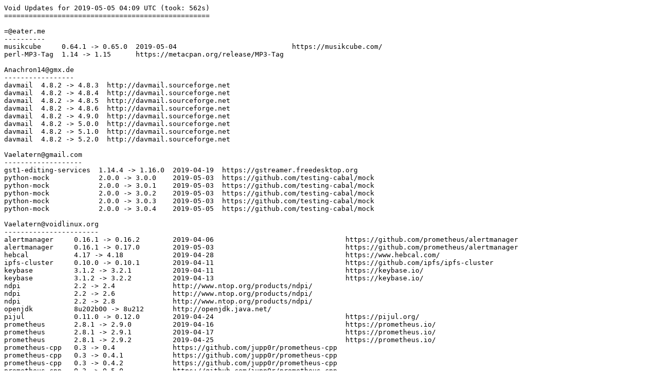

--- FILE ---
content_type: text/plain
request_url: https://kvaser.dotsrc.org/pub/voidlinux/void-updates/void-updates_2019-05-05.txt
body_size: 381016
content:
Void Updates for 2019-05-05 04:09 UTC (took: 562s)
==================================================

=@eater.me
----------
musikcube     0.64.1 -> 0.65.0  2019-05-04                            https://musikcube.com/
perl-MP3-Tag  1.14 -> 1.15      https://metacpan.org/release/MP3-Tag  

Anachron14@gmx.de
-----------------
davmail  4.8.2 -> 4.8.3  http://davmail.sourceforge.net
davmail  4.8.2 -> 4.8.4  http://davmail.sourceforge.net
davmail  4.8.2 -> 4.8.5  http://davmail.sourceforge.net
davmail  4.8.2 -> 4.8.6  http://davmail.sourceforge.net
davmail  4.8.2 -> 4.9.0  http://davmail.sourceforge.net
davmail  4.8.2 -> 5.0.0  http://davmail.sourceforge.net
davmail  4.8.2 -> 5.1.0  http://davmail.sourceforge.net
davmail  4.8.2 -> 5.2.0  http://davmail.sourceforge.net

Vaelatern@gmail.com
-------------------
gst1-editing-services  1.14.4 -> 1.16.0  2019-04-19  https://gstreamer.freedesktop.org
python-mock            2.0.0 -> 3.0.0    2019-05-03  https://github.com/testing-cabal/mock
python-mock            2.0.0 -> 3.0.1    2019-05-03  https://github.com/testing-cabal/mock
python-mock            2.0.0 -> 3.0.2    2019-05-03  https://github.com/testing-cabal/mock
python-mock            2.0.0 -> 3.0.3    2019-05-03  https://github.com/testing-cabal/mock
python-mock            2.0.0 -> 3.0.4    2019-05-05  https://github.com/testing-cabal/mock

Vaelatern@voidlinux.org
-----------------------
alertmanager     0.16.1 -> 0.16.2        2019-04-06                                https://github.com/prometheus/alertmanager
alertmanager     0.16.1 -> 0.17.0        2019-05-03                                https://github.com/prometheus/alertmanager
hebcal           4.17 -> 4.18            2019-04-28                                https://www.hebcal.com/
ipfs-cluster     0.10.0 -> 0.10.1        2019-04-11                                https://github.com/ipfs/ipfs-cluster
keybase          3.1.2 -> 3.2.1          2019-04-11                                https://keybase.io/
keybase          3.1.2 -> 3.2.2          2019-04-13                                https://keybase.io/
ndpi             2.2 -> 2.4              http://www.ntop.org/products/ndpi/        
ndpi             2.2 -> 2.6              http://www.ntop.org/products/ndpi/        
ndpi             2.2 -> 2.8              http://www.ntop.org/products/ndpi/        
openjdk          8u202b00 -> 8u212       http://openjdk.java.net/                  
pijul            0.11.0 -> 0.12.0        2019-04-24                                https://pijul.org/
prometheus       2.8.1 -> 2.9.0          2019-04-16                                https://prometheus.io/
prometheus       2.8.1 -> 2.9.1          2019-04-17                                https://prometheus.io/
prometheus       2.8.1 -> 2.9.2          2019-04-25                                https://prometheus.io/
prometheus-cpp   0.3 -> 0.4              https://github.com/jupp0r/prometheus-cpp  
prometheus-cpp   0.3 -> 0.4.1            https://github.com/jupp0r/prometheus-cpp  
prometheus-cpp   0.3 -> 0.4.2            https://github.com/jupp0r/prometheus-cpp  
prometheus-cpp   0.3 -> 0.5.0            https://github.com/jupp0r/prometheus-cpp  
prometheus-cpp   0.3 -> 0.6.0            https://github.com/jupp0r/prometheus-cpp  
python-bitarray  0.8.3 -> 0.9.0          2019-04-23                                https://github.com/ilanschnell/bitarray
python-bitarray  0.8.3 -> 0.9.1          2019-04-29                                https://github.com/ilanschnell/bitarray
python-bitarray  0.8.3 -> 0.9.2          2019-04-30                                https://github.com/ilanschnell/bitarray
python3-irc      17.0 -> 17.1            https://github.com/jaraco/irc             
slurm-wlm        18.08.6.2 -> 18-08-7-1  2019-04-13                                http://slurm.schedmd.com/slurm.html
stunnel          5.46 -> 5.53            2019-04-11                                https://www.stunnel.org/

VargMon98@gmail.com
-------------------
plume-creator  0.66.1 -> 0.66+dfsg1  http://plume-creator.eu/

abc@pompel.me
-------------
embree  2.17.6 -> 2.17.7  https://embree.github.io/                                  
ispc    1.10.0 -> 1.11.0  2019-04-20                                                 https://ispc.github.io
vba-m   2.1.0 -> 2.1.1    https://github.com/visualboyadvance-m/visualboyadvance-m/  
vba-m   2.1.0 -> 2.1.2    2019-04-07                                                 https://github.com/visualboyadvance-m/visualboyadvance-m/
vba-m   2.1.0 -> 2.1.3    2019-04-18                                                 https://github.com/visualboyadvance-m/visualboyadvance-m/

abenson+void@gmail.com
----------------------
pahole   1.12 -> 1.13    2019-04-17                            http://git.kernel.org/?p=devel/pahole/pahole.git;a=summary
peframe  5.0.1 -> 6.0.0  https://github.com/guelfoweb/peframe  

admin@boops.me
--------------
tracker-miners  2.2.1 -> 2.2.2  2019-05-03  https://developer.gnome.org/libtracker-miner/stable

al3hex@gmail.com
----------------
checkbashisms                        2.19.4 -> 2.19.4~bpo9+1  https://tracker.debian.org/pkg/devscripts                   
flake8                               3.7.3 -> 3.7.4           https://gitlab.com/pycqa/flake8                             
flake8                               3.7.3 -> 3.7.5           https://gitlab.com/pycqa/flake8                             
flake8                               3.7.3 -> 3.7.6           https://gitlab.com/pycqa/flake8                             
flake8                               3.7.3 -> 3.7.7           https://gitlab.com/pycqa/flake8                             
perl-Mail-Box                        3.006 -> 3.007           2019-05-04                                                  https://metacpan.org/release/Mail-Box
pylint                               1.9.3 -> 1.9.4           http://www.pylint.org/                                      
pylint                               1.9.3 -> 2.0.0           http://www.pylint.org/                                      
pylint                               1.9.3 -> 2.0.0.dev0      http://www.pylint.org/                                      
pylint                               1.9.3 -> 2.0.0.dev1      http://www.pylint.org/                                      
pylint                               1.9.3 -> 2.0.0.dev2      http://www.pylint.org/                                      
pylint                               1.9.3 -> 2.0.1           http://www.pylint.org/                                      
pylint                               1.9.3 -> 2.1.0           http://www.pylint.org/                                      
pylint                               1.9.3 -> 2.1.1           http://www.pylint.org/                                      
pylint                               1.9.3 -> 2.2.0           http://www.pylint.org/                                      
pylint                               1.9.3 -> 2.2.1           http://www.pylint.org/                                      
pylint                               1.9.3 -> 2.2.2           http://www.pylint.org/                                      
pylint                               1.9.3 -> 2.2.3           http://www.pylint.org/                                      
pylint                               1.9.3 -> 2.3.0           http://www.pylint.org/                                      
pylint                               1.9.3 -> 2.3.0.dev0      http://www.pylint.org/                                      
pylint                               1.9.3 -> 2.3.0.dev1      http://www.pylint.org/                                      
pylint                               1.9.3 -> 2.3.0.dev2      http://www.pylint.org/                                      
pylint                               1.9.3 -> 2.3.1           http://www.pylint.org/                                      
python-Cython                        0.29.2 -> 0.29.3         https://cython.org/                                         
python-Cython                        0.29.2 -> 0.29.4         https://cython.org/                                         
python-Cython                        0.29.2 -> 0.29.5         https://cython.org/                                         
python-Cython                        0.29.2 -> 0.29.6         https://cython.org/                                         
python-Cython                        0.29.2 -> 0.29.7         2019-04-15                                                  https://cython.org/
python-Pillow                        5.4.1 -> 6.0.0           https://python-pillow.org/                                  
python-Sphinx                        1.8.5 -> 2.0.0           http://sphinx-doc.org/                                      
python-Sphinx                        1.8.5 -> 2.0.1           2019-04-09                                                  http://sphinx-doc.org/
python-Twisted                       18.9.0 -> 19.2.0         2019-04-11                                                  https://twistedmatrix.com/
python-astroid                       1.6.5 -> 1.6.6           2019-04-10                                                  https://github.com/PyCQA/astroid
python-astroid                       1.6.5 -> 2.0             https://github.com/PyCQA/astroid                            
python-astroid                       1.6.5 -> 2.0.0.dev0      https://github.com/PyCQA/astroid                            
python-astroid                       1.6.5 -> 2.0.0.dev1      https://github.com/PyCQA/astroid                            
python-astroid                       1.6.5 -> 2.0.0.dev2      https://github.com/PyCQA/astroid                            
python-astroid                       1.6.5 -> 2.0.0.dev3      https://github.com/PyCQA/astroid                            
python-astroid                       1.6.5 -> 2.0.0.dev4      https://github.com/PyCQA/astroid                            
python-astroid                       1.6.5 -> 2.0.1           https://github.com/PyCQA/astroid                            
python-astroid                       1.6.5 -> 2.0.2           https://github.com/PyCQA/astroid                            
python-astroid                       1.6.5 -> 2.0.3           https://github.com/PyCQA/astroid                            
python-astroid                       1.6.5 -> 2.0.4           https://github.com/PyCQA/astroid                            
python-astroid                       1.6.5 -> 2.1.0           https://github.com/PyCQA/astroid                            
python-astroid                       1.6.5 -> 2.1.0.dev0      https://github.com/PyCQA/astroid                            
python-astroid                       1.6.5 -> 2.2.0           https://github.com/PyCQA/astroid                            
python-astroid                       1.6.5 -> 2.2.0.dev0      https://github.com/PyCQA/astroid                            
python-astroid                       1.6.5 -> 2.2.0.dev1      https://github.com/PyCQA/astroid                            
python-astroid                       1.6.5 -> 2.2.1           https://github.com/PyCQA/astroid                            
python-astroid                       1.6.5 -> 2.2.2           https://github.com/PyCQA/astroid                            
python-astroid                       1.6.5 -> 2.2.3           https://github.com/PyCQA/astroid                            
python-astroid                       1.6.5 -> 2.2.4           https://github.com/PyCQA/astroid                            
python-astroid                       1.6.5 -> 2.2.5           https://github.com/PyCQA/astroid                            
python-attrs                         18.2.0 -> 19.1.0         https://attrs.readthedocs.io/                               
python-backports.ssl_match_hostname  3.5.0.1 -> 3.7.0.1       https://bitbucket.org/brandon/backports.ssl_match_hostname  
python-bleach                        3.0.2 -> 3.1.0           https://github.com/mozilla/bleach                           
python-cairocffi                     0.9.0 -> 1.0.0           https://github.com/Kozea/cairocffi                          
python-cairocffi                     0.9.0 -> 1.0.1           https://github.com/Kozea/cairocffi                          
python-cairocffi                     0.9.0 -> 1.0.2           https://github.com/Kozea/cairocffi                          
python-cffi                          1.11.5 -> 1.12.0         https://cffi.readthedocs.io/                                
python-cffi                          1.11.5 -> 1.12.1         https://cffi.readthedocs.io/                                
python-cffi                          1.11.5 -> 1.12.2         https://cffi.readthedocs.io/                                
python-cffi                          1.11.5 -> 1.12.3         2019-04-20                                                  https://cffi.readthedocs.io/
python-cryptography                  2.4.2 -> 2.5             https://github.com/pyca/cryptography                        
python-cryptography                  2.4.2 -> 2.6             https://github.com/pyca/cryptography                        
python-cryptography                  2.4.2 -> 2.6.1           https://github.com/pyca/cryptography                        
python-gmpy2                         2.0.8 -> 2.1.0a1         https://github.com/aleaxit/gmpy                             
python-gmpy2                         2.0.8 -> 2.1.0a2         https://github.com/aleaxit/gmpy                             
python-gmpy2                         2.0.8 -> 2.1.0a3         https://github.com/aleaxit/gmpy                             
python-gmpy2                         2.0.8 -> 2.1.0a4         https://github.com/aleaxit/gmpy                             
python-httplib2                      0.12.1 -> 0.12.3         2019-04-24                                                  https://github.com/httplib2/httplib2
python-ipython                       5.8.0 -> 7.0.0           https://ipython.org/                                        
python-ipython                       5.8.0 -> 7.0.1           https://ipython.org/                                        
python-ipython                       5.8.0 -> 7.1.0           https://ipython.org/                                        
python-ipython                       5.8.0 -> 7.1.1           https://ipython.org/                                        
python-ipython                       5.8.0 -> 7.2.0           https://ipython.org/                                        
python-ipython                       5.8.0 -> 7.3.0           https://ipython.org/                                        
python-ipython                       5.8.0 -> 7.4.0           https://ipython.org/                                        
python-ipython                       5.8.0 -> 7.5.0           2019-04-26                                                  https://ipython.org/
python-ipython_ipykernel             4.10.0 -> 5.0.0          https://github.com/ipython/ipykernel                        
python-ipython_ipykernel             4.10.0 -> 5.1.0          https://github.com/ipython/ipykernel                        
python-isort                         4.3.4 -> 4.3.10          https://github.com/timothycrosley/isort                     
python-isort                         4.3.4 -> 4.3.11          https://github.com/timothycrosley/isort                     
python-isort                         4.3.4 -> 4.3.12          https://github.com/timothycrosley/isort                     
python-isort                         4.3.4 -> 4.3.13          https://github.com/timothycrosley/isort                     
python-isort                         4.3.4 -> 4.3.14          https://github.com/timothycrosley/isort                     
python-isort                         4.3.4 -> 4.3.15          https://github.com/timothycrosley/isort                     
python-isort                         4.3.4 -> 4.3.16          https://github.com/timothycrosley/isort                     
python-isort                         4.3.4 -> 4.3.17          2019-04-08                                                  https://github.com/timothycrosley/isort
python-isort                         4.3.4 -> 4.3.18          2019-05-03                                                  https://github.com/timothycrosley/isort
python-isort                         4.3.4 -> 4.3.5           https://github.com/timothycrosley/isort                     
python-isort                         4.3.4 -> 4.3.6           https://github.com/timothycrosley/isort                     
python-isort                         4.3.4 -> 4.3.7           https://github.com/timothycrosley/isort                     
python-isort                         4.3.4 -> 4.3.8           https://github.com/timothycrosley/isort                     
python-isort                         4.3.4 -> 4.3.9           https://github.com/timothycrosley/isort                     
python-jsonschema                    2.6.0 -> 3.0.0           https://github.com/Julian/jsonschema                        
python-jsonschema                    2.6.0 -> 3.0.0a1         https://github.com/Julian/jsonschema                        
python-jsonschema                    2.6.0 -> 3.0.0a2         https://github.com/Julian/jsonschema                        
python-jsonschema                    2.6.0 -> 3.0.0a3         https://github.com/Julian/jsonschema                        
python-jsonschema                    2.6.0 -> 3.0.0a4         https://github.com/Julian/jsonschema                        
python-jsonschema                    2.6.0 -> 3.0.0a5         https://github.com/Julian/jsonschema                        
python-jsonschema                    2.6.0 -> 3.0.0a6         https://github.com/Julian/jsonschema                        
python-jsonschema                    2.6.0 -> 3.0.0b1         https://github.com/Julian/jsonschema                        
python-jsonschema                    2.6.0 -> 3.0.0b2         https://github.com/Julian/jsonschema                        
python-jsonschema                    2.6.0 -> 3.0.0b3         https://github.com/Julian/jsonschema                        
python-jsonschema                    2.6.0 -> 3.0.1           https://github.com/Julian/jsonschema                        
python-jupyter_console               5.2.0 -> 6.0.0           https://github.com/jupyter/jupyter_console                  
python-jupyter_nbconvert             5.4.1 -> 5.5             2019-04-26                                                  https://github.com/jupyter/nbconvert
python-jupyter_notebook              5.7.0 -> 5.7.1           https://github.com/jupyter/notebook                         
python-jupyter_notebook              5.7.0 -> 5.7.2           https://github.com/jupyter/notebook                         
python-jupyter_notebook              5.7.0 -> 5.7.3           https://github.com/jupyter/notebook                         
python-jupyter_notebook              5.7.0 -> 5.7.4           https://github.com/jupyter/notebook                         
python-jupyter_notebook              5.7.0 -> 5.7.5           https://github.com/jupyter/notebook                         
python-jupyter_notebook              5.7.0 -> 5.7.6           https://github.com/jupyter/notebook                         
python-jupyter_notebook              5.7.0 -> 5.7.7           https://github.com/jupyter/notebook                         
python-jupyter_notebook              5.7.0 -> 5.7.8           https://github.com/jupyter/notebook                         
python-jupyter_qtconsole             4.4.3 -> 4.4.4           2019-05-04                                                  https://github.com/jupyter/qtconsole
python-kiwisolver                    1.0.1 -> 1.1.0           2019-04-25                                                  https://github.com/nucleic/kiwi
python-matplotlib                    2.2.3 -> 2.2.4           https://matplotlib.org/                                     
python-matplotlib                    2.2.3 -> 3.0.0           https://matplotlib.org/                                     
python-matplotlib                    2.2.3 -> 3.0.1           https://matplotlib.org/                                     
python-matplotlib                    2.2.3 -> 3.0.2           https://matplotlib.org/                                     
python-matplotlib                    2.2.3 -> 3.0.3           https://matplotlib.org/                                     
python-numpy                         1.15.4 -> 1.16.0         https://www.numpy.org/                                      
python-numpy                         1.15.4 -> 1.16.1         https://www.numpy.org/                                      
python-numpy                         1.15.4 -> 1.16.2         https://www.numpy.org/                                      
python-numpy                         1.15.4 -> 1.16.3         2019-04-22                                                  https://www.numpy.org/
python-parsing                       2.3.1 -> 2.4.0           2019-04-09                                                  https://github.com/pyparsing/pyparsing
python-pbr                           5.1.3 -> 5.2.0           2019-04-27                                                  https://docs.openstack.org/developer/pbr/
python-pexpect                       4.6.0 -> 4.7.0           2019-04-07                                                  https://pexpect.readthedocs.io/
python-pip                           18.1 -> 19.0             https://pip.pypa.io/                                        
python-pip                           18.1 -> 19.0.1           https://pip.pypa.io/                                        
python-pip                           18.1 -> 19.0.2           https://pip.pypa.io/                                        
python-pip                           18.1 -> 19.0.3           https://pip.pypa.io/                                        
python-pip                           18.1 -> 19.1             2019-04-24                                                  https://pip.pypa.io/
python-psutil                        5.6.0 -> 5.6.1           https://github.com/giampaolo/psutil                         
python-psutil                        5.6.0 -> 5.6.2           2019-04-26                                                  https://github.com/giampaolo/psutil
python-pyzmq                         17.1.3 -> 18.0.0         https://pyzmq.readthedocs.io/                               
python-pyzmq                         17.1.3 -> 18.0.1         https://pyzmq.readthedocs.io/                               
python-reportlab                     3.5.18 -> 3.5.19         2019-04-16                                                  https://www.reportlab.com/
python-reportlab                     3.5.18 -> 3.5.20         2019-04-26                                                  https://www.reportlab.com/
python-reportlab                     3.5.18 -> 3.5.21         2019-05-04                                                  https://www.reportlab.com/
python-scikit-learn                  0.20.2 -> 0.20.3         https://scikit-learn.org/                                   
python-scipy                         1.2.0 -> 1.2.1           https://scipy.org/scipylib/                                 
python-setuptools                    40.6.3 -> 40.7.0         https://github.com/pypa/setuptools                          
python-setuptools                    40.6.3 -> 40.7.1         https://github.com/pypa/setuptools                          
python-setuptools                    40.6.3 -> 40.7.2         https://github.com/pypa/setuptools                          
python-setuptools                    40.6.3 -> 40.7.3         https://github.com/pypa/setuptools                          
python-setuptools                    40.6.3 -> 40.8.0         https://github.com/pypa/setuptools                          
python-setuptools                    40.6.3 -> 40.9.0         https://github.com/pypa/setuptools                          
python-setuptools                    40.6.3 -> 41.0.0         2019-04-06                                                  https://github.com/pypa/setuptools
python-setuptools                    40.6.3 -> 41.0.1         2019-04-23                                                  https://github.com/pypa/setuptools
python-tornado                       4.5.3 -> 5.0             http://www.tornadoweb.org/                                  
python-tornado                       4.5.3 -> 5.0.1           http://www.tornadoweb.org/                                  
python-tornado                       4.5.3 -> 5.0.2           http://www.tornadoweb.org/                                  
python-tornado                       4.5.3 -> 5.0a1           http://www.tornadoweb.org/                                  
python-tornado                       4.5.3 -> 5.1             http://www.tornadoweb.org/                                  
python-tornado                       4.5.3 -> 5.1.1           http://www.tornadoweb.org/                                  
python-tornado                       4.5.3 -> 6.0             http://www.tornadoweb.org/                                  
python-tornado                       4.5.3 -> 6.0.1           http://www.tornadoweb.org/                                  
python-tornado                       4.5.3 -> 6.0.2           http://www.tornadoweb.org/                                  
python-tornado                       4.5.3 -> 6.0a1           http://www.tornadoweb.org/                                  
python-urllib3                       1.24.2 -> 1.24.3         2019-05-03                                                  https://urllib3.readthedocs.io/
python-urllib3                       1.24.2 -> 1.25           2019-04-23                                                  https://urllib3.readthedocs.io/
python-urllib3                       1.24.2 -> 1.25.1         2019-04-25                                                  https://urllib3.readthedocs.io/
python-urllib3                       1.24.2 -> 1.25.2         2019-04-30                                                  https://urllib3.readthedocs.io/
python-virtualenv                    16.1.0 -> 16.2.0         https://virtualenv.pypa.io/                                 
python-virtualenv                    16.1.0 -> 16.3.0         https://virtualenv.pypa.io/                                 
python-virtualenv                    16.1.0 -> 16.3.1.dev0    https://virtualenv.pypa.io/                                 
python-virtualenv                    16.1.0 -> 16.4.0         https://virtualenv.pypa.io/                                 
python-virtualenv                    16.1.0 -> 16.4.1         https://virtualenv.pypa.io/                                 
python-virtualenv                    16.1.0 -> 16.4.3         https://virtualenv.pypa.io/                                 
python-virtualenv                    16.1.0 -> 16.4.4.dev0    2019-04-25                                                  https://virtualenv.pypa.io/
python-virtualenv                    16.1.0 -> 16.5.0         2019-04-25                                                  https://virtualenv.pypa.io/
python-virtualenv-clone              0.4.0 -> 0.5.0           https://github.com/edwardgeorge/virtualenv-clone            
python-virtualenv-clone              0.4.0 -> 0.5.1           https://github.com/edwardgeorge/virtualenv-clone            
python-virtualenv-clone              0.4.0 -> 0.5.2           https://github.com/edwardgeorge/virtualenv-clone            
python-virtualenv-clone              0.4.0 -> 0.5.3           2019-04-09                                                  https://github.com/edwardgeorge/virtualenv-clone
python-wheel                         0.32.3 -> 0.33.0         https://github.com/pypa/wheel                               
python-wheel                         0.32.3 -> 0.33.1         https://github.com/pypa/wheel                               
python-wrapt                         1.10.11 -> 1.11.0        https://github.com/GrahamDumpleton/wrapt                    
python-wrapt                         1.10.11 -> 1.11.1        https://github.com/GrahamDumpleton/wrapt                    
python3-ipython                      6.5.0 -> 7.0.0           https://ipython.org/                                        
python3-ipython                      6.5.0 -> 7.0.1           https://ipython.org/                                        
python3-ipython                      6.5.0 -> 7.1.0           https://ipython.org/                                        
python3-ipython                      6.5.0 -> 7.1.1           https://ipython.org/                                        
python3-ipython                      6.5.0 -> 7.2.0           https://ipython.org/                                        
python3-ipython                      6.5.0 -> 7.3.0           https://ipython.org/                                        
python3-ipython                      6.5.0 -> 7.4.0           https://ipython.org/                                        
python3-ipython                      6.5.0 -> 7.5.0           2019-04-26                                                  https://ipython.org/
python3-pycares                      2.3.0 -> 2.4.0           https://github.com/saghul/pycares                           
python3-pycares                      2.3.0 -> 3.0.0           https://github.com/saghul/pycares                           

alexander@mamay.su
------------------
azpainter    2.1.3 -> 2.1.4  2019-05-01  https://osdn.net/projects/azpainter/
zimwriterfs  1.3 -> 1.3.1    2019-04-16  https://github.com/openzim/zimwriterfs

alin.dobre@outlook.com
----------------------
python-mysqlclient  1.3.14 -> 1.4.0  https://github.com/PyMySQL/mysqlclient-python
python-mysqlclient  1.3.14 -> 1.4.1  https://github.com/PyMySQL/mysqlclient-python
python-mysqlclient  1.3.14 -> 1.4.2  https://github.com/PyMySQL/mysqlclient-python

ananteris@protonmail.ch
-----------------------
ncdns  0.0.2 -> 0.0.3  https://github.com/hlandau/ncdns
ncdns  0.0.2 -> 0.0.4  https://github.com/hlandau/ncdns
ncdns  0.0.2 -> 0.0.5  https://github.com/hlandau/ncdns
ncdns  0.0.2 -> 0.0.6  https://github.com/hlandau/ncdns
ncdns  0.0.2 -> 0.0.7  https://github.com/hlandau/ncdns
ncdns  0.0.2 -> 0.0.8  https://github.com/hlandau/ncdns

antonio@antoniomalcolm.com
--------------------------
fontmanager  0.7.4.3 -> 0.7.5  2019-04-21  https://fontmanager.github.io/

archbaum@gmail.com
------------------
bootiso  3.2.2 -> 3.3.0  https://github.com/jsamr/bootiso  
bootiso  3.2.2 -> 3.3.1  2019-04-07                        https://github.com/jsamr/bootiso

arete74@gmail.com
-----------------
couchdb  1.7.1 -> 2.3.1            http://couchdb.apache.org/  
minio    2019.04.23 -> 2019-05-02  2019-05-03                  https://github.com/minio/minio

beta.phenylethylamine@gmail.com
-------------------------------
chatty  0.9.1 -> 0.9.4  http://chatty.github.io/
chatty  0.9.1 -> 0.9.5  http://chatty.github.io/
chatty  0.9.1 -> 0.9.6  http://chatty.github.io/

bougyman@rubyists.com
---------------------
orientdb  2.2.29 -> 3.0.10  http://orientdb.com
orientdb  2.2.29 -> 3.0.11  http://orientdb.com
orientdb  2.2.29 -> 3.0.12  http://orientdb.com
orientdb  2.2.29 -> 3.0.13  http://orientdb.com
orientdb  2.2.29 -> 3.0.14  http://orientdb.com
orientdb  2.2.29 -> 3.0.15  http://orientdb.com
orientdb  2.2.29 -> 3.0.16  http://orientdb.com
orientdb  2.2.29 -> 3.0.17  http://orientdb.com
orientdb  2.2.29 -> 3.0.18  http://orientdb.com
orientdb  2.2.29 -> 3.0.9   http://orientdb.com

bougyman@voidlinux.org
----------------------
apache-storm  0.9.4 -> 1.0.6  https://storm.apache.org/
apache-storm  0.9.4 -> 1.1.2  https://storm.apache.org/
apache-storm  0.9.4 -> 1.1.3  https://storm.apache.org/
apache-storm  0.9.4 -> 1.2.0  https://storm.apache.org/
apache-storm  0.9.4 -> 1.2.1  https://storm.apache.org/
apache-storm  0.9.4 -> 1.2.2  https://storm.apache.org/

brainwave@openmailbox.org
-------------------------
gpredict       2.2.1 -> 2.3      http://gpredict.oz9aec.net/                   
libfilezilla   0.15.1 -> 0.16.0  2019-04-26                                    https://lib.filezilla-project.org/
qmltermwidget  0.2.0 -> 0.4.0    https://github.com/Swordfish90/qmltermwidget  
qmltermwidget  0.2.0 -> 0.6.0    https://github.com/Swordfish90/qmltermwidget  

brentonhorne77@gmail.com
------------------------
jmol  14.29.32 -> 14.29.34  http://jmol.sourceforge.net/  
jmol  14.29.32 -> 14.29.35  2019-04-12                    http://jmol.sourceforge.net/
jmol  14.29.32 -> 14.29.36  2019-04-13                    http://jmol.sourceforge.net/
jmol  14.29.32 -> 14.29.37  2019-04-18                    http://jmol.sourceforge.net/
jmol  14.29.32 -> 14.29.38  2019-04-22                    http://jmol.sourceforge.net/
jmol  14.29.32 -> 14.29.39  2019-04-25                    http://jmol.sourceforge.net/
jmol  14.29.32 -> 14.29.40  2019-04-27                    http://jmol.sourceforge.net/
jmol  14.29.32 -> 14.29.41  2019-05-01                    http://jmol.sourceforge.net/
jmol  14.29.32 -> 14.29.42  2019-05-02                    http://jmol.sourceforge.net/

c@rlberg.se
-----------
lastpass-cli  1.3.2 -> 1.3.3  2019-04-16  https://lastpass.com/

camerontnorman@gmail.com
------------------------
cri-o       1.13.3 -> 1.13.4  https://github.com/kubernetes-sigs/cri-o  
cri-o       1.13.3 -> 1.13.5  2019-04-10                                https://github.com/kubernetes-sigs/cri-o
cri-o       1.13.3 -> 1.13.6  2019-04-18                                https://github.com/kubernetes-sigs/cri-o
cri-o       1.13.3 -> 1.13.7  2019-05-01                                https://github.com/kubernetes-sigs/cri-o
cri-o       1.13.3 -> 1.13.8  2019-05-03                                https://github.com/kubernetes-sigs/cri-o
cri-o       1.13.3 -> 1.13.9  2019-05-04                                https://github.com/kubernetes-sigs/cri-o
cri-o       1.13.3 -> 1.14.0  https://github.com/kubernetes-sigs/cri-o  
dive        0.6.0 -> 0.7.0    https://github.com/wagoodman/dive         
dive        0.6.0 -> 0.7.1    https://github.com/wagoodman/dive         
dive        0.6.0 -> 0.7.2    2019-04-07                                https://github.com/wagoodman/dive
routinator  0.3.2 -> 0.3.3    https://github.com/NLnetLabs/routinator   

cel@celehner.com
----------------
electrum         3.3.2 -> 3.3.3     https://electrum.org/  
electrum         3.3.2 -> 3.3.4     https://electrum.org/  
python-protobuf  3.7.1 -> 3.8.0rc1  2019-05-03             https://developers.google.com/protocol-buffers/

chinmaydpai@gmail.com
---------------------
libinput-gestures  2.42 -> 2.43  2019-04-27  https://github.com/bulletmark/${pkgname}

chneukirchen@gmail.com
----------------------
kismet  2016.07.R1 -> 2019-04-R1  http://www.kismetwireless.net/

chocimier@tlen.pl
-----------------
python3-cheetah3  3.2.1 -> 3.2.2  2019-04-30  http://www.cheetahtemplate.org/

chris@the-brannons.com
----------------------
go-ipfs  0.4.19 -> 0.4.20  2019-04-17  https://ipfs.io
libmaa   1.4.3 -> 1.4.4    2019-04-24  http://sourceforge.net/projects/dict/

christian.buschau@mailbox.org
-----------------------------
python3-aiorpcx  0.11.0 -> 0.13.5  2019-04-14  https://github.com/kyuupichan/aiorpcX
python3-aiorpcx  0.11.0 -> 0.13.6  2019-04-15  https://github.com/kyuupichan/aiorpcX
python3-aiorpcx  0.11.0 -> 0.14.0  2019-04-16  https://github.com/kyuupichan/aiorpcX
python3-aiorpcx  0.11.0 -> 0.14.1  2019-04-16  https://github.com/kyuupichan/aiorpcX
python3-aiorpcx  0.11.0 -> 0.15.0  2019-04-17  https://github.com/kyuupichan/aiorpcX
python3-aiorpcx  0.11.0 -> 0.15.1  2019-04-21  https://github.com/kyuupichan/aiorpcX
python3-aiorpcx  0.11.0 -> 0.16.0  2019-04-20  https://github.com/kyuupichan/aiorpcX
python3-aiorpcx  0.11.0 -> 0.16.1  2019-04-21  https://github.com/kyuupichan/aiorpcX
python3-aiorpcx  0.11.0 -> 0.16.2  2019-04-22  https://github.com/kyuupichan/aiorpcX
python3-aiorpcx  0.11.0 -> 0.17.0  2019-04-23  https://github.com/kyuupichan/aiorpcX

christian.poulwey@t-online.de
-----------------------------
gitlab-runner  11.9.0 -> 11.10.0  2019-04-20                       https://docs.gitlab.com/runner/
gitlab-runner  11.9.0 -> 11.10.1  2019-04-25                       https://docs.gitlab.com/runner/
gitlab-runner  11.9.0 -> 11.9.1   https://docs.gitlab.com/runner/  
gitlab-runner  11.9.0 -> 11.9.2   2019-04-10                       https://docs.gitlab.com/runner/

colin@breavyn.com
-----------------
Vulkan-ValidationLayers  1.1.102 -> 1.1.106  2019-04-11  https://www.khronos.org/vulkan/

contact@louisdb.xyz
-------------------
catch2  2.7.1 -> 2.7.2  2019-04-23  https://github.com/catchorg/Catch2

contact@noahh.io
----------------
doctl  1.15.0 -> 1.16.0  2019-04-26  https://github.com/digitalocean/doctl

contact@renatoaguiar.org
------------------------
nitrokey-app  0.3.2 -> 1.2     https://github.com/Nitrokey/nitrokey-app  
nitrokey-app  0.3.2 -> 1.2.1   https://github.com/Nitrokey/nitrokey-app  
nitrokey-app  0.3.2 -> 1.3     https://github.com/Nitrokey/nitrokey-app  
nitrokey-app  0.3.2 -> 1.3.1   https://github.com/Nitrokey/nitrokey-app  
nitrokey-app  0.3.2 -> 1.3.2   https://github.com/Nitrokey/nitrokey-app  
openvswitch   2.9.2 -> 2.10.0  http://openvswitch.org/                   
openvswitch   2.9.2 -> 2.10.1  http://openvswitch.org/                   
openvswitch   2.9.2 -> 2.10.2  2019-04-19                                http://openvswitch.org/
openvswitch   2.9.2 -> 2.11.0  http://openvswitch.org/                   
openvswitch   2.9.2 -> 2.11.1  2019-04-19                                http://openvswitch.org/
openvswitch   2.9.2 -> 2.9.3   http://openvswitch.org/                   
openvswitch   2.9.2 -> 2.9.5   2019-04-19                                http://openvswitch.org/

daniel@santana.tech
-------------------
ofono  1.28 -> 1.29  2019-04-13  https://01.org/ofono

dehos@lisic.univ-littoral.fr
----------------------------
armadillo  9.400.2 -> 9.400.3    2019-05-04  http://arma.sourceforge.net/
plantuml   1.2019.4 -> 1.2019.5  2019-04-21  http://plantuml.com/

denis.revin@gmail.com
---------------------
live555                    2019.02.03 -> 2019.05.03  2019-05-03                        http://www.live555.com/liveMedia/
python3-typing_extensions  3.6.6 -> 3.7.2            https://github.com/python/typing  

dev@styez.com
-------------
perl-JSON  2.97001 -> 4.00  https://metacpan.org/release/JSON
perl-JSON  2.97001 -> 4.01  https://metacpan.org/release/JSON
perl-JSON  2.97001 -> 4.02  https://metacpan.org/release/JSON

diogo@diogoleal.com
-------------------
buku               4.2 -> 4.2.1                  2019-05-01                                   https://github.com/jarun/Buku
buku               4.2 -> 4.2.2                  2019-05-02                                   https://github.com/jarun/Buku
double-conversion  3.1.1 -> 3.1.2                https://github.com/google/double-conversion  
double-conversion  3.1.1 -> 3.1.3                https://github.com/google/double-conversion  
double-conversion  3.1.1 -> 3.1.4                https://github.com/google/double-conversion  
font-iosevka       2.2.0 -> 2.2.1                2019-04-23                                   https://be5invis.github.io/Iosevka/
freetds            1.1.5 -> 1.1.6                2019-04-30                                   http://www.freetds.org/
opera              58.0.3135.47 -> 60.0.3255.70  2019-04-27                                   https://www.opera.com/computer
pasmo              0.5.3 -> 0.5.4.beta2          http://pasmo.speccy.org/                     
pasmo              0.5.3 -> 0.6.0.20061009.0     http://pasmo.speccy.org/                     
pasmo              0.5.3 -> 0.6.0.20070113.0     http://pasmo.speccy.org/                     
pick               2.0.2 -> 3.0.0                https://github.com/calleerlandsson/pick/     
pick               2.0.2 -> 3.0.1                https://github.com/calleerlandsson/pick/     
slack-desktop      3.3.8 -> 3.4.0                2019-05-02                                   https://slack.com/
synfig             1.2.2 -> 1.3.10               http://www.synfig.org/                       
synfig             1.2.2 -> 1.3.11               http://www.synfig.org/                       
synfig             1.2.2 -> 1.3.4                http://www.synfig.org/                       
synfig             1.2.2 -> 1.3.5                http://www.synfig.org/                       
synfig             1.2.2 -> 1.3.6                http://www.synfig.org/                       
synfig             1.2.2 -> 1.3.7                http://www.synfig.org/                       
synfig             1.2.2 -> 1.3.8                http://www.synfig.org/                       
synfig             1.2.2 -> 1.3.9                http://www.synfig.org/                       
variety            0.7.1 -> 0.7.2                2019-04-22                                   https://peterlevi.com/variety/

djames@orcadian.net
-------------------
gcompat  0.3.0 -> 0.4.0  2019-05-04  https://code.foxkit.us/adelie/gcompat

dleeram@protonmail.com
----------------------
rustfmt  0.9.0 -> 0.99.9   https://github.com/rust-lang-nursery/${pkgname}  
rustfmt  0.9.0 -> 1.0.0    https://github.com/rust-lang-nursery/${pkgname}  
rustfmt  0.9.0 -> 1.0.1    https://github.com/rust-lang-nursery/${pkgname}  
rustfmt  0.9.0 -> 1.0.2    https://github.com/rust-lang-nursery/${pkgname}  
rustfmt  0.9.0 -> 1.0.3    https://github.com/rust-lang-nursery/${pkgname}  
rustfmt  0.9.0 -> 1.1.0    https://github.com/rust-lang-nursery/${pkgname}  
rustfmt  0.9.0 -> 1.1.1    https://github.com/rust-lang-nursery/${pkgname}  
rustfmt  0.9.0 -> 1.2.0    https://github.com/rust-lang-nursery/${pkgname}  
rustfmt  0.9.0 -> 1.2.1    2019-04-18                                       https://github.com/rust-lang-nursery/${pkgname}
rustfmt  0.9.0 -> 1.2.2    2019-04-25                                       https://github.com/rust-lang-nursery/${pkgname}
rustup   1.17.0 -> 1.18.0  2019-04-24                                       https://www.rustup.rs
rustup   1.17.0 -> 1.18.1  2019-04-26                                       https://www.rustup.rs
rustup   1.17.0 -> 1.18.2  2019-05-03                                       https://www.rustup.rs

duncaen@voidlinux.org
---------------------
libkqueue      2.1.0 -> 2.2.0    https://github.com/mheily/libkqueue  
libkqueue      2.1.0 -> 2.3.0    https://github.com/mheily/libkqueue  
libkqueue      2.1.0 -> 2.3.1    https://github.com/mheily/libkqueue  
libostree      2019.1 -> 2019.2  2019-04-27                           https://ostree.readthedocs.io/en/latest/
luasec         0.7 -> 0.8        2019-04-17                           https://github.com/brunoos/luasec
python-nbxmpp  0.6.9 -> 0.6.10   https://python-nbxmpp.gajim.org/     
rdiff-backup   1.2.8 -> 1.3.0    http://rdiff-backup.nongnu.org/      
rdiff-backup   1.2.8 -> 1.3.1    http://rdiff-backup.nongnu.org/      
rdiff-backup   1.2.8 -> 1.3.2    http://rdiff-backup.nongnu.org/      
rdiff-backup   1.2.8 -> 1.3.3    http://rdiff-backup.nongnu.org/      
rtmidi         3.0.0 -> 4.0.0    2019-04-18                           http://www.music.mcgill.ca/~gary/rtmidi/

egorenar-dev@posteo.net
-----------------------
python-kaptan    0.5.11 -> 0.5.12  2019-04-23                             https://github.com/emre/kaptan
rtags            2.22 -> 2.30      https://github.com/Andersbakken/rtags  
rtags            2.22 -> 2.31      https://github.com/Andersbakken/rtags  
ruby-tmuxinator  0.16.0 -> 1.0.0   2019-04-30                             https://github.com/tmuxinator/tmuxinator
ruby-tmuxinator  0.16.0 -> 1.1.0   2019-05-03                             https://github.com/tmuxinator/tmuxinator

eivind@uggedal.com
------------------
haproxy                   1.8.19 -> 1.8.20            2019-04-30                                     https://www.haproxy.org
haproxy                   1.8.19 -> 1.9.7             2019-04-26                                     https://www.haproxy.org
libtorrent-rasterbar      1.1.12 -> 1.1.13            2019-04-28                                     https://libtorrent.org/
libtorrent-rasterbar      1.1.12 -> 1.2.0             https://libtorrent.org/                        
libtorrent-rasterbar      1.1.12 -> 1.2.1             2019-05-04                                     https://libtorrent.org/
python-Django             1.11.16 -> 1.11.17          https://www.djangoproject.com/                 
python-Django             1.11.16 -> 1.11.18          https://www.djangoproject.com/                 
python-Django             1.11.16 -> 1.11.20          https://www.djangoproject.com/                 
python-Django             1.11.16 -> 2.0              https://www.djangoproject.com/                 
python-Django             1.11.16 -> 2.0.1            https://www.djangoproject.com/                 
python-Django             1.11.16 -> 2.0.10           https://www.djangoproject.com/                 
python-Django             1.11.16 -> 2.0.12           https://www.djangoproject.com/                 
python-Django             1.11.16 -> 2.0.13           https://www.djangoproject.com/                 
python-Django             1.11.16 -> 2.0.2            https://www.djangoproject.com/                 
python-Django             1.11.16 -> 2.0.3            https://www.djangoproject.com/                 
python-Django             1.11.16 -> 2.0.4            https://www.djangoproject.com/                 
python-Django             1.11.16 -> 2.0.5            https://www.djangoproject.com/                 
python-Django             1.11.16 -> 2.0.6            https://www.djangoproject.com/                 
python-Django             1.11.16 -> 2.0.7            https://www.djangoproject.com/                 
python-Django             1.11.16 -> 2.0.8            https://www.djangoproject.com/                 
python-Django             1.11.16 -> 2.0.9            https://www.djangoproject.com/                 
python-Django             1.11.16 -> 2.1              https://www.djangoproject.com/                 
python-Django             1.11.16 -> 2.1.1            https://www.djangoproject.com/                 
python-Django             1.11.16 -> 2.1.2            https://www.djangoproject.com/                 
python-Django             1.11.16 -> 2.1.3            https://www.djangoproject.com/                 
python-Django             1.11.16 -> 2.1.4            https://www.djangoproject.com/                 
python-Django             1.11.16 -> 2.1.5            https://www.djangoproject.com/                 
python-Django             1.11.16 -> 2.1.7            https://www.djangoproject.com/                 
python-Django             1.11.16 -> 2.1.8            https://www.djangoproject.com/                 
python-Django             1.11.16 -> 2.2              https://www.djangoproject.com/                 
python-Django             1.11.16 -> 2.2.1            2019-05-02                                     https://www.djangoproject.com/
python-cliapp             1.20180121 -> 1.20180812.1  http://liw.fi/cliapp/                          
python-hiredis            0.2.0 -> 0.3.0              https://github.com/redis/hiredis-py            
python-hiredis            0.2.0 -> 0.3.1              https://github.com/redis/hiredis-py            
python-hiredis            0.2.0 -> 1.0.0              https://github.com/redis/hiredis-py            
python-oauthlib           2.1.0 -> 3.0.0              https://github.com/oauthlib/oauthlib           
python-oauthlib           2.1.0 -> 3.0.1              https://github.com/oauthlib/oauthlib           
python-redis              2.10.6 -> 3.0.0             https://github.com/andymccurdy/redis-py        
python-redis              2.10.6 -> 3.0.0.post1       https://github.com/andymccurdy/redis-py        
python-redis              2.10.6 -> 3.0.1             https://github.com/andymccurdy/redis-py        
python-redis              2.10.6 -> 3.1.0             https://github.com/andymccurdy/redis-py        
python-redis              2.10.6 -> 3.2.0             https://github.com/andymccurdy/redis-py        
python-redis              2.10.6 -> 3.2.1             https://github.com/andymccurdy/redis-py        
python-requests-oauthlib  1.1.0 -> 1.2.0              https://github.com/requests/requests-oauthlib  
vimb                      3.3.0 -> 3.4.0              https://fanglingsu.github.io/vimb/             
vpnc-scripts              20190117 -> 20190425        2019-04-25                                     http://www.infradead.org/openconnect/vpnc-script.html

emanuel@openmailbox.org
-----------------------
freshplayerplugin  0.3.9 -> 0.3.10  https://github.com/i-rinat/freshplayerplugin
light-locker       1.8.0 -> 1.9.0   https://github.com/the-cavalry/light-locker

emcze@ya.ru
-----------
hunspell-pl_PL  20190226 -> 20190419  2019-04-20  https://sjp.pl/slownik/ort/

evan@deaubl.name
----------------
git-annex  6.20180719 -> 7.20190503  2019-05-04  http://git-annex.branchable.com

felix.vanderjeugt@gmail.com
---------------------------
pycharm-community  2018.3.4 -> 2019.1.1  https://www.jetbrains.org/pycharm/

florian@wagner-flo.net
----------------------
R  3.5.3 -> 3.6.0  2019-04-27  https://www.r-project.org/

flrn@nrmncr.net
---------------
matio  1.5.14 -> 1.5.15  https://github.com/tbeu/matio

franklin.delehelle@odena.eu
---------------------------
python3-aiodns  1.2.0 -> 2.0.0  https://github.com/saghul/aiodns

gith@cron.world
---------------
lego  2.4.0 -> 2.5.0  2019-04-19  https://go-acme.github.io/lego

github@ivierlin.de
------------------
rstudio  1.1.463 -> 1.2.1335  2019-04-09  https://www.rstudio.com

gottox@voidlinux.org
--------------------
EmulationStation              2.7.1 -> 2.7.6         https://github.com/RetroPie/EmulationStation                        
alfred                        2018.4 -> 2019.0       https://www.open-mesh.org/projects/alfred/wiki                      
alfred                        2018.4 -> 2019.1       https://www.open-mesh.org/projects/alfred/wiki                      
btrbk                         0.27.2 -> 0.28.0       2019-04-25                                                          http://digint.ch/btrbk
criu                          3.11 -> 3.12           2019-04-26                                                          http://criu.org/
drbd-utils                    8.9.11 -> 9.6.0        http://www.drbd.org                                                 
drbd-utils                    8.9.11 -> 9.7.1        http://www.drbd.org                                                 
drbd-utils                    8.9.11 -> 9.8.0        http://www.drbd.org                                                 
elogind                       241.2 -> 241.3         2019-04-26                                                          https://github.com/elogind/elogind
epiphany                      3.32.1.2 -> 3.32.2     2019-05-03                                                          https://wiki.gnome.org/Apps/Web
folks                         0.11.4 -> 0.12.1       2019-04-25                                                          https://wiki.gnome.org/Projects/Folks
geoipupdate                   3.1.1 -> 4.0.0         https://github.com/maxmind/geoipupdate                              
geoipupdate                   3.1.1 -> 4.0.1         https://github.com/maxmind/geoipupdate                              
geoipupdate                   3.1.1 -> 4.0.2         https://github.com/maxmind/geoipupdate                              
glfw                          3.2.1 -> 3.3           2019-04-16                                                          http://www.glfw.org
glib-networking               2.60.1 -> 2.60.2       2019-05-03                                                          https://gitlab.gnome.org/GNOME/glib-networking/
gnome-calendar                3.32.0 -> 3.32.1       2019-04-24                                                          https://wiki.gnome.org/Apps/Calendar
gnome-contacts                3.32.0 -> 3.32.1       2019-04-25                                                          https://wiki.gnome.org/Apps/Contacts
gnome-weather                 3.32.1 -> 3.32.2       2019-04-22                                                          https://wiki.gnome.org/Apps/Weather
gobject-introspection         1.60.0 -> 1.60.1       2019-04-08                                                          https://wiki.gnome.org/Projects/GObjectIntrospection
gsoap                         2.8.82 -> 2.8.83       2019-04-19                                                          http://www.cs.fsu.edu/~engelen/soap.html
libogre                       1.10.11 -> 1.10.12     http://www.ogre3d.org                                               
libogre                       1.10.11 -> 1.11.0      http://www.ogre3d.org                                               
libogre                       1.10.11 -> 1.11.1      http://www.ogre3d.org                                               
libogre                       1.10.11 -> 1.11.2      http://www.ogre3d.org                                               
libogre                       1.10.11 -> 1.11.3      http://www.ogre3d.org                                               
libogre                       1.10.11 -> 1.11.4      http://www.ogre3d.org                                               
libogre                       1.10.11 -> 1.11.5      http://www.ogre3d.org                                               
libogre                       1.10.11 -> 1.11.6      2019-05-01                                                          http://www.ogre3d.org
libogre                       1.10.11 -> 1.12.0      2019-05-01                                                          http://www.ogre3d.org
libshout                      2.4.1 -> 2.4.2         2019-05-01                                                          http://www.icecast.org/
mixxx                         2.2.0 -> 2.2.1         2019-04-24                                                          https://www.mixxx.org
nodejs                        11.14.0 -> 11.15.0     2019-05-01                                                          https://nodejs.org/
nodejs                        11.14.0 -> 12.0.0      2019-04-24                                                          https://nodejs.org/
nodejs                        11.14.0 -> 12.1.0      2019-04-30                                                          https://nodejs.org/
oracle-jdk                    8u202 -> 11            http://www.oracle.com/technetwork/java/javase/downloads/index.html  
oracle-jdk                    8u202 -> 11.0.3        2019-04-17                                                          http://www.oracle.com/technetwork/java/javase/downloads/index.html
oracle-jdk                    8u202 -> 12            http://www.oracle.com/technetwork/java/javase/downloads/index.html  
oracle-jdk                    8u202 -> 12.0.1        2019-04-17                                                          http://www.oracle.com/technetwork/java/javase/downloads/index.html
oracle-jdk                    8u202 -> 8u211         2019-04-17                                                          http://www.oracle.com/technetwork/java/javase/downloads/index.html
oracle-jre                    8u202 -> 11            http://www.oracle.com/technetwork/java/javase/downloads/index.html  
oracle-jre                    8u202 -> 11.0.3        2019-04-17                                                          http://www.oracle.com/technetwork/java/javase/downloads/index.html
oracle-jre                    8u202 -> 12            http://www.oracle.com/technetwork/java/javase/downloads/index.html  
oracle-jre                    8u202 -> 12.0.1        2019-04-17                                                          http://www.oracle.com/technetwork/java/javase/downloads/index.html
oracle-jre                    8u202 -> 8u211         2019-04-17                                                          http://www.oracle.com/technetwork/java/javase/downloads/index.html
polkit-elogind                0.115 -> 0.116         2019-04-27                                                          https://www.freedesktop.org/wiki/Software/polkit
python-gobject                3.32.0 -> 3.32.1       2019-04-21                                                          https://pygobject.readthedocs.io/
python3-gobject               3.32.0 -> 3.32.1       2019-04-21                                                          https://pygobject.readthedocs.io/
rnel                          4.2.6 -> 4.4.115                                                                           
rust                          1.34.0 -> 1.34.1       2019-04-26                                                          https://www.rust-lang.org/
shotwell                      0.30.2 -> 0.30.4       2019-04-25                                                          https://wiki.gnome.org/Apps/Shotwell
strip-nondeterminism          1.1.2 -> 1.1.3         2019-04-29                                                          https://reproducible-builds.org/tools/
usbarmory-kernel              4.2.6 -> 4.10          http://inversepath.com/usbarmory                                    
usbarmory-kernel              4.2.6 -> 4.10.1        http://inversepath.com/usbarmory                                    
usbarmory-kernel              4.2.6 -> 4.10.10       http://inversepath.com/usbarmory                                    
usbarmory-kernel              4.2.6 -> 4.10.11       http://inversepath.com/usbarmory                                    
usbarmory-kernel              4.2.6 -> 4.10.12       http://inversepath.com/usbarmory                                    
usbarmory-kernel              4.2.6 -> 4.10.13       http://inversepath.com/usbarmory                                    
usbarmory-kernel              4.2.6 -> 4.10.14       http://inversepath.com/usbarmory                                    
usbarmory-kernel              4.2.6 -> 4.10.15       http://inversepath.com/usbarmory                                    
usbarmory-kernel              4.2.6 -> 4.10.16       http://inversepath.com/usbarmory                                    
usbarmory-kernel              4.2.6 -> 4.10.17       http://inversepath.com/usbarmory                                    
usbarmory-kernel              4.2.6 -> 4.10.2        http://inversepath.com/usbarmory                                    
usbarmory-kernel              4.2.6 -> 4.10.3        http://inversepath.com/usbarmory                                    
usbarmory-kernel              4.2.6 -> 4.10.4        http://inversepath.com/usbarmory                                    
usbarmory-kernel              4.2.6 -> 4.10.5        http://inversepath.com/usbarmory                                    
usbarmory-kernel              4.2.6 -> 4.10.6        http://inversepath.com/usbarmory                                    
usbarmory-kernel              4.2.6 -> 4.10.7        http://inversepath.com/usbarmory                                    
usbarmory-kernel              4.2.6 -> 4.10.8        http://inversepath.com/usbarmory                                    
usbarmory-kernel              4.2.6 -> 4.10.9        http://inversepath.com/usbarmory                                    
usbarmory-kernel              4.2.6 -> 4.11          http://inversepath.com/usbarmory                                    
usbarmory-kernel              4.2.6 -> 4.11.1        http://inversepath.com/usbarmory                                    
usbarmory-kernel              4.2.6 -> 4.11.10       http://inversepath.com/usbarmory                                    
usbarmory-kernel              4.2.6 -> 4.11.11       http://inversepath.com/usbarmory                                    
usbarmory-kernel              4.2.6 -> 4.11.12       http://inversepath.com/usbarmory                                    
usbarmory-kernel              4.2.6 -> 4.11.2        http://inversepath.com/usbarmory                                    
usbarmory-kernel              4.2.6 -> 4.11.3        http://inversepath.com/usbarmory                                    
usbarmory-kernel              4.2.6 -> 4.11.4        http://inversepath.com/usbarmory                                    
usbarmory-kernel              4.2.6 -> 4.11.5        http://inversepath.com/usbarmory                                    
usbarmory-kernel              4.2.6 -> 4.11.6        http://inversepath.com/usbarmory                                    
usbarmory-kernel              4.2.6 -> 4.11.7        http://inversepath.com/usbarmory                                    
usbarmory-kernel              4.2.6 -> 4.11.8        http://inversepath.com/usbarmory                                    
usbarmory-kernel              4.2.6 -> 4.11.9        http://inversepath.com/usbarmory                                    
usbarmory-kernel              4.2.6 -> 4.12          http://inversepath.com/usbarmory                                    
usbarmory-kernel              4.2.6 -> 4.12.1        http://inversepath.com/usbarmory                                    
usbarmory-kernel              4.2.6 -> 4.12.10       http://inversepath.com/usbarmory                                    
usbarmory-kernel              4.2.6 -> 4.12.11       http://inversepath.com/usbarmory                                    
usbarmory-kernel              4.2.6 -> 4.12.12       http://inversepath.com/usbarmory                                    
usbarmory-kernel              4.2.6 -> 4.12.13       http://inversepath.com/usbarmory                                    
usbarmory-kernel              4.2.6 -> 4.12.14       http://inversepath.com/usbarmory                                    
usbarmory-kernel              4.2.6 -> 4.12.2        http://inversepath.com/usbarmory                                    
usbarmory-kernel              4.2.6 -> 4.12.3        http://inversepath.com/usbarmory                                    
usbarmory-kernel              4.2.6 -> 4.12.4        http://inversepath.com/usbarmory                                    
usbarmory-kernel              4.2.6 -> 4.12.5        http://inversepath.com/usbarmory                                    
usbarmory-kernel              4.2.6 -> 4.12.6        http://inversepath.com/usbarmory                                    
usbarmory-kernel              4.2.6 -> 4.12.7        http://inversepath.com/usbarmory                                    
usbarmory-kernel              4.2.6 -> 4.12.8        http://inversepath.com/usbarmory                                    
usbarmory-kernel              4.2.6 -> 4.12.9        http://inversepath.com/usbarmory                                    
usbarmory-kernel              4.2.6 -> 4.13          http://inversepath.com/usbarmory                                    
usbarmory-kernel              4.2.6 -> 4.13.1        http://inversepath.com/usbarmory                                    
usbarmory-kernel              4.2.6 -> 4.13.10       http://inversepath.com/usbarmory                                    
usbarmory-kernel              4.2.6 -> 4.13.11       http://inversepath.com/usbarmory                                    
usbarmory-kernel              4.2.6 -> 4.13.12       http://inversepath.com/usbarmory                                    
usbarmory-kernel              4.2.6 -> 4.13.13       http://inversepath.com/usbarmory                                    
usbarmory-kernel              4.2.6 -> 4.13.14       http://inversepath.com/usbarmory                                    
usbarmory-kernel              4.2.6 -> 4.13.15       http://inversepath.com/usbarmory                                    
usbarmory-kernel              4.2.6 -> 4.13.16       http://inversepath.com/usbarmory                                    
usbarmory-kernel              4.2.6 -> 4.13.2        http://inversepath.com/usbarmory                                    
usbarmory-kernel              4.2.6 -> 4.13.3        http://inversepath.com/usbarmory                                    
usbarmory-kernel              4.2.6 -> 4.13.4        http://inversepath.com/usbarmory                                    
usbarmory-kernel              4.2.6 -> 4.13.5        http://inversepath.com/usbarmory                                    
usbarmory-kernel              4.2.6 -> 4.13.6        http://inversepath.com/usbarmory                                    
usbarmory-kernel              4.2.6 -> 4.13.7        http://inversepath.com/usbarmory                                    
usbarmory-kernel              4.2.6 -> 4.13.8        http://inversepath.com/usbarmory                                    
usbarmory-kernel              4.2.6 -> 4.13.9        http://inversepath.com/usbarmory                                    
usbarmory-kernel              4.2.6 -> 4.14          http://inversepath.com/usbarmory                                    
usbarmory-kernel              4.2.6 -> 4.14.1        http://inversepath.com/usbarmory                                    
usbarmory-kernel              4.2.6 -> 4.14.10       http://inversepath.com/usbarmory                                    
usbarmory-kernel              4.2.6 -> 4.14.100      http://inversepath.com/usbarmory                                    
usbarmory-kernel              4.2.6 -> 4.14.101      http://inversepath.com/usbarmory                                    
usbarmory-kernel              4.2.6 -> 4.14.102      http://inversepath.com/usbarmory                                    
usbarmory-kernel              4.2.6 -> 4.14.103      http://inversepath.com/usbarmory                                    
usbarmory-kernel              4.2.6 -> 4.14.104      http://inversepath.com/usbarmory                                    
usbarmory-kernel              4.2.6 -> 4.14.105      http://inversepath.com/usbarmory                                    
usbarmory-kernel              4.2.6 -> 4.14.106      http://inversepath.com/usbarmory                                    
usbarmory-kernel              4.2.6 -> 4.14.107      http://inversepath.com/usbarmory                                    
usbarmory-kernel              4.2.6 -> 4.14.108      http://inversepath.com/usbarmory                                    
usbarmory-kernel              4.2.6 -> 4.14.109      http://inversepath.com/usbarmory                                    
usbarmory-kernel              4.2.6 -> 4.14.11       http://inversepath.com/usbarmory                                    
usbarmory-kernel              4.2.6 -> 4.14.110      http://inversepath.com/usbarmory                                    
usbarmory-kernel              4.2.6 -> 4.14.111      2019-04-06                                                          http://inversepath.com/usbarmory
usbarmory-kernel              4.2.6 -> 4.14.112      2019-04-18                                                          http://inversepath.com/usbarmory
usbarmory-kernel              4.2.6 -> 4.14.113      2019-04-21                                                          http://inversepath.com/usbarmory
usbarmory-kernel              4.2.6 -> 4.14.114      2019-04-28                                                          http://inversepath.com/usbarmory
usbarmory-kernel              4.2.6 -> 4.14.115      2019-05-03                                                          http://inversepath.com/usbarmory
usbarmory-kernel              4.2.6 -> 4.14.116      2019-05-05                                                          http://inversepath.com/usbarmory
usbarmory-kernel              4.2.6 -> 4.14.12       http://inversepath.com/usbarmory                                    
usbarmory-kernel              4.2.6 -> 4.14.13       http://inversepath.com/usbarmory                                    
usbarmory-kernel              4.2.6 -> 4.14.14       http://inversepath.com/usbarmory                                    
usbarmory-kernel              4.2.6 -> 4.14.15       http://inversepath.com/usbarmory                                    
usbarmory-kernel              4.2.6 -> 4.14.16       http://inversepath.com/usbarmory                                    
usbarmory-kernel              4.2.6 -> 4.14.17       http://inversepath.com/usbarmory                                    
usbarmory-kernel              4.2.6 -> 4.14.18       http://inversepath.com/usbarmory                                    
usbarmory-kernel              4.2.6 -> 4.14.19       http://inversepath.com/usbarmory                                    
usbarmory-kernel              4.2.6 -> 4.14.2        http://inversepath.com/usbarmory                                    
usbarmory-kernel              4.2.6 -> 4.14.20       http://inversepath.com/usbarmory                                    
usbarmory-kernel              4.2.6 -> 4.14.21       http://inversepath.com/usbarmory                                    
usbarmory-kernel              4.2.6 -> 4.14.22       http://inversepath.com/usbarmory                                    
usbarmory-kernel              4.2.6 -> 4.14.23       http://inversepath.com/usbarmory                                    
usbarmory-kernel              4.2.6 -> 4.14.24       http://inversepath.com/usbarmory                                    
usbarmory-kernel              4.2.6 -> 4.14.25       http://inversepath.com/usbarmory                                    
usbarmory-kernel              4.2.6 -> 4.14.26       http://inversepath.com/usbarmory                                    
usbarmory-kernel              4.2.6 -> 4.14.27       http://inversepath.com/usbarmory                                    
usbarmory-kernel              4.2.6 -> 4.14.28       http://inversepath.com/usbarmory                                    
usbarmory-kernel              4.2.6 -> 4.14.29       http://inversepath.com/usbarmory                                    
usbarmory-kernel              4.2.6 -> 4.14.3        http://inversepath.com/usbarmory                                    
usbarmory-kernel              4.2.6 -> 4.14.30       http://inversepath.com/usbarmory                                    
usbarmory-kernel              4.2.6 -> 4.14.31       http://inversepath.com/usbarmory                                    
usbarmory-kernel              4.2.6 -> 4.14.32       http://inversepath.com/usbarmory                                    
usbarmory-kernel              4.2.6 -> 4.14.33       http://inversepath.com/usbarmory                                    
usbarmory-kernel              4.2.6 -> 4.14.34       http://inversepath.com/usbarmory                                    
usbarmory-kernel              4.2.6 -> 4.14.35       http://inversepath.com/usbarmory                                    
usbarmory-kernel              4.2.6 -> 4.14.36       http://inversepath.com/usbarmory                                    
usbarmory-kernel              4.2.6 -> 4.14.37       http://inversepath.com/usbarmory                                    
usbarmory-kernel              4.2.6 -> 4.14.38       http://inversepath.com/usbarmory                                    
usbarmory-kernel              4.2.6 -> 4.14.39       http://inversepath.com/usbarmory                                    
usbarmory-kernel              4.2.6 -> 4.14.4        http://inversepath.com/usbarmory                                    
usbarmory-kernel              4.2.6 -> 4.14.40       http://inversepath.com/usbarmory                                    
usbarmory-kernel              4.2.6 -> 4.14.41       http://inversepath.com/usbarmory                                    
usbarmory-kernel              4.2.6 -> 4.14.42       http://inversepath.com/usbarmory                                    
usbarmory-kernel              4.2.6 -> 4.14.43       http://inversepath.com/usbarmory                                    
usbarmory-kernel              4.2.6 -> 4.14.44       http://inversepath.com/usbarmory                                    
usbarmory-kernel              4.2.6 -> 4.14.45       http://inversepath.com/usbarmory                                    
usbarmory-kernel              4.2.6 -> 4.14.46       http://inversepath.com/usbarmory                                    
usbarmory-kernel              4.2.6 -> 4.14.47       http://inversepath.com/usbarmory                                    
usbarmory-kernel              4.2.6 -> 4.14.48       http://inversepath.com/usbarmory                                    
usbarmory-kernel              4.2.6 -> 4.14.49       http://inversepath.com/usbarmory                                    
usbarmory-kernel              4.2.6 -> 4.14.5        http://inversepath.com/usbarmory                                    
usbarmory-kernel              4.2.6 -> 4.14.50       http://inversepath.com/usbarmory                                    
usbarmory-kernel              4.2.6 -> 4.14.51       http://inversepath.com/usbarmory                                    
usbarmory-kernel              4.2.6 -> 4.14.52       http://inversepath.com/usbarmory                                    
usbarmory-kernel              4.2.6 -> 4.14.53       http://inversepath.com/usbarmory                                    
usbarmory-kernel              4.2.6 -> 4.14.54       http://inversepath.com/usbarmory                                    
usbarmory-kernel              4.2.6 -> 4.14.55       http://inversepath.com/usbarmory                                    
usbarmory-kernel              4.2.6 -> 4.14.56       http://inversepath.com/usbarmory                                    
usbarmory-kernel              4.2.6 -> 4.14.57       http://inversepath.com/usbarmory                                    
usbarmory-kernel              4.2.6 -> 4.14.58       http://inversepath.com/usbarmory                                    
usbarmory-kernel              4.2.6 -> 4.14.59       http://inversepath.com/usbarmory                                    
usbarmory-kernel              4.2.6 -> 4.14.6        http://inversepath.com/usbarmory                                    
usbarmory-kernel              4.2.6 -> 4.14.60       http://inversepath.com/usbarmory                                    
usbarmory-kernel              4.2.6 -> 4.14.61       http://inversepath.com/usbarmory                                    
usbarmory-kernel              4.2.6 -> 4.14.62       http://inversepath.com/usbarmory                                    
usbarmory-kernel              4.2.6 -> 4.14.63       http://inversepath.com/usbarmory                                    
usbarmory-kernel              4.2.6 -> 4.14.64       http://inversepath.com/usbarmory                                    
usbarmory-kernel              4.2.6 -> 4.14.65       http://inversepath.com/usbarmory                                    
usbarmory-kernel              4.2.6 -> 4.14.66       http://inversepath.com/usbarmory                                    
usbarmory-kernel              4.2.6 -> 4.14.67       http://inversepath.com/usbarmory                                    
usbarmory-kernel              4.2.6 -> 4.14.68       http://inversepath.com/usbarmory                                    
usbarmory-kernel              4.2.6 -> 4.14.69       http://inversepath.com/usbarmory                                    
usbarmory-kernel              4.2.6 -> 4.14.7        http://inversepath.com/usbarmory                                    
usbarmory-kernel              4.2.6 -> 4.14.70       http://inversepath.com/usbarmory                                    
usbarmory-kernel              4.2.6 -> 4.14.71       http://inversepath.com/usbarmory                                    
usbarmory-kernel              4.2.6 -> 4.14.72       http://inversepath.com/usbarmory                                    
usbarmory-kernel              4.2.6 -> 4.14.73       http://inversepath.com/usbarmory                                    
usbarmory-kernel              4.2.6 -> 4.14.74       http://inversepath.com/usbarmory                                    
usbarmory-kernel              4.2.6 -> 4.14.75       http://inversepath.com/usbarmory                                    
usbarmory-kernel              4.2.6 -> 4.14.76       http://inversepath.com/usbarmory                                    
usbarmory-kernel              4.2.6 -> 4.14.77       http://inversepath.com/usbarmory                                    
usbarmory-kernel              4.2.6 -> 4.14.78       http://inversepath.com/usbarmory                                    
usbarmory-kernel              4.2.6 -> 4.14.79       http://inversepath.com/usbarmory                                    
usbarmory-kernel              4.2.6 -> 4.14.8        http://inversepath.com/usbarmory                                    
usbarmory-kernel              4.2.6 -> 4.14.80       http://inversepath.com/usbarmory                                    
usbarmory-kernel              4.2.6 -> 4.14.81       http://inversepath.com/usbarmory                                    
usbarmory-kernel              4.2.6 -> 4.14.82       http://inversepath.com/usbarmory                                    
usbarmory-kernel              4.2.6 -> 4.14.83       http://inversepath.com/usbarmory                                    
usbarmory-kernel              4.2.6 -> 4.14.84       http://inversepath.com/usbarmory                                    
usbarmory-kernel              4.2.6 -> 4.14.85       http://inversepath.com/usbarmory                                    
usbarmory-kernel              4.2.6 -> 4.14.86       http://inversepath.com/usbarmory                                    
usbarmory-kernel              4.2.6 -> 4.14.87       http://inversepath.com/usbarmory                                    
usbarmory-kernel              4.2.6 -> 4.14.88       http://inversepath.com/usbarmory                                    
usbarmory-kernel              4.2.6 -> 4.14.89       http://inversepath.com/usbarmory                                    
usbarmory-kernel              4.2.6 -> 4.14.9        http://inversepath.com/usbarmory                                    
usbarmory-kernel              4.2.6 -> 4.14.90       http://inversepath.com/usbarmory                                    
usbarmory-kernel              4.2.6 -> 4.14.91       http://inversepath.com/usbarmory                                    
usbarmory-kernel              4.2.6 -> 4.14.92       http://inversepath.com/usbarmory                                    
usbarmory-kernel              4.2.6 -> 4.14.93       http://inversepath.com/usbarmory                                    
usbarmory-kernel              4.2.6 -> 4.14.94       http://inversepath.com/usbarmory                                    
usbarmory-kernel              4.2.6 -> 4.14.95       http://inversepath.com/usbarmory                                    
usbarmory-kernel              4.2.6 -> 4.14.96       http://inversepath.com/usbarmory                                    
usbarmory-kernel              4.2.6 -> 4.14.97       http://inversepath.com/usbarmory                                    
usbarmory-kernel              4.2.6 -> 4.14.98       http://inversepath.com/usbarmory                                    
usbarmory-kernel              4.2.6 -> 4.14.99       http://inversepath.com/usbarmory                                    
usbarmory-kernel              4.2.6 -> 4.15          http://inversepath.com/usbarmory                                    
usbarmory-kernel              4.2.6 -> 4.15.1        http://inversepath.com/usbarmory                                    
usbarmory-kernel              4.2.6 -> 4.15.10       http://inversepath.com/usbarmory                                    
usbarmory-kernel              4.2.6 -> 4.15.11       http://inversepath.com/usbarmory                                    
usbarmory-kernel              4.2.6 -> 4.15.12       http://inversepath.com/usbarmory                                    
usbarmory-kernel              4.2.6 -> 4.15.13       http://inversepath.com/usbarmory                                    
usbarmory-kernel              4.2.6 -> 4.15.14       http://inversepath.com/usbarmory                                    
usbarmory-kernel              4.2.6 -> 4.15.15       http://inversepath.com/usbarmory                                    
usbarmory-kernel              4.2.6 -> 4.15.16       http://inversepath.com/usbarmory                                    
usbarmory-kernel              4.2.6 -> 4.15.17       http://inversepath.com/usbarmory                                    
usbarmory-kernel              4.2.6 -> 4.15.18       http://inversepath.com/usbarmory                                    
usbarmory-kernel              4.2.6 -> 4.15.2        http://inversepath.com/usbarmory                                    
usbarmory-kernel              4.2.6 -> 4.15.3        http://inversepath.com/usbarmory                                    
usbarmory-kernel              4.2.6 -> 4.15.4        http://inversepath.com/usbarmory                                    
usbarmory-kernel              4.2.6 -> 4.15.5        http://inversepath.com/usbarmory                                    
usbarmory-kernel              4.2.6 -> 4.15.6        http://inversepath.com/usbarmory                                    
usbarmory-kernel              4.2.6 -> 4.15.7        http://inversepath.com/usbarmory                                    
usbarmory-kernel              4.2.6 -> 4.15.8        http://inversepath.com/usbarmory                                    
usbarmory-kernel              4.2.6 -> 4.15.9        http://inversepath.com/usbarmory                                    
usbarmory-kernel              4.2.6 -> 4.16          http://inversepath.com/usbarmory                                    
usbarmory-kernel              4.2.6 -> 4.16.1        http://inversepath.com/usbarmory                                    
usbarmory-kernel              4.2.6 -> 4.16.10       http://inversepath.com/usbarmory                                    
usbarmory-kernel              4.2.6 -> 4.16.11       http://inversepath.com/usbarmory                                    
usbarmory-kernel              4.2.6 -> 4.16.12       http://inversepath.com/usbarmory                                    
usbarmory-kernel              4.2.6 -> 4.16.13       http://inversepath.com/usbarmory                                    
usbarmory-kernel              4.2.6 -> 4.16.14       http://inversepath.com/usbarmory                                    
usbarmory-kernel              4.2.6 -> 4.16.15       http://inversepath.com/usbarmory                                    
usbarmory-kernel              4.2.6 -> 4.16.16       http://inversepath.com/usbarmory                                    
usbarmory-kernel              4.2.6 -> 4.16.17       http://inversepath.com/usbarmory                                    
usbarmory-kernel              4.2.6 -> 4.16.18       http://inversepath.com/usbarmory                                    
usbarmory-kernel              4.2.6 -> 4.16.2        http://inversepath.com/usbarmory                                    
usbarmory-kernel              4.2.6 -> 4.16.3        http://inversepath.com/usbarmory                                    
usbarmory-kernel              4.2.6 -> 4.16.4        http://inversepath.com/usbarmory                                    
usbarmory-kernel              4.2.6 -> 4.16.5        http://inversepath.com/usbarmory                                    
usbarmory-kernel              4.2.6 -> 4.16.6        http://inversepath.com/usbarmory                                    
usbarmory-kernel              4.2.6 -> 4.16.7        http://inversepath.com/usbarmory                                    
usbarmory-kernel              4.2.6 -> 4.16.8        http://inversepath.com/usbarmory                                    
usbarmory-kernel              4.2.6 -> 4.16.9        http://inversepath.com/usbarmory                                    
usbarmory-kernel              4.2.6 -> 4.17          http://inversepath.com/usbarmory                                    
usbarmory-kernel              4.2.6 -> 4.17.1        http://inversepath.com/usbarmory                                    
usbarmory-kernel              4.2.6 -> 4.17.10       http://inversepath.com/usbarmory                                    
usbarmory-kernel              4.2.6 -> 4.17.11       http://inversepath.com/usbarmory                                    
usbarmory-kernel              4.2.6 -> 4.17.12       http://inversepath.com/usbarmory                                    
usbarmory-kernel              4.2.6 -> 4.17.13       http://inversepath.com/usbarmory                                    
usbarmory-kernel              4.2.6 -> 4.17.14       http://inversepath.com/usbarmory                                    
usbarmory-kernel              4.2.6 -> 4.17.15       http://inversepath.com/usbarmory                                    
usbarmory-kernel              4.2.6 -> 4.17.16       http://inversepath.com/usbarmory                                    
usbarmory-kernel              4.2.6 -> 4.17.17       http://inversepath.com/usbarmory                                    
usbarmory-kernel              4.2.6 -> 4.17.18       http://inversepath.com/usbarmory                                    
usbarmory-kernel              4.2.6 -> 4.17.19       http://inversepath.com/usbarmory                                    
usbarmory-kernel              4.2.6 -> 4.17.2        http://inversepath.com/usbarmory                                    
usbarmory-kernel              4.2.6 -> 4.17.3        http://inversepath.com/usbarmory                                    
usbarmory-kernel              4.2.6 -> 4.17.4        http://inversepath.com/usbarmory                                    
usbarmory-kernel              4.2.6 -> 4.17.5        http://inversepath.com/usbarmory                                    
usbarmory-kernel              4.2.6 -> 4.17.6        http://inversepath.com/usbarmory                                    
usbarmory-kernel              4.2.6 -> 4.17.7        http://inversepath.com/usbarmory                                    
usbarmory-kernel              4.2.6 -> 4.17.8        http://inversepath.com/usbarmory                                    
usbarmory-kernel              4.2.6 -> 4.17.9        http://inversepath.com/usbarmory                                    
usbarmory-kernel              4.2.6 -> 4.18          http://inversepath.com/usbarmory                                    
usbarmory-kernel              4.2.6 -> 4.18.1        http://inversepath.com/usbarmory                                    
usbarmory-kernel              4.2.6 -> 4.18.10       http://inversepath.com/usbarmory                                    
usbarmory-kernel              4.2.6 -> 4.18.11       http://inversepath.com/usbarmory                                    
usbarmory-kernel              4.2.6 -> 4.18.12       http://inversepath.com/usbarmory                                    
usbarmory-kernel              4.2.6 -> 4.18.13       http://inversepath.com/usbarmory                                    
usbarmory-kernel              4.2.6 -> 4.18.14       http://inversepath.com/usbarmory                                    
usbarmory-kernel              4.2.6 -> 4.18.15       http://inversepath.com/usbarmory                                    
usbarmory-kernel              4.2.6 -> 4.18.16       http://inversepath.com/usbarmory                                    
usbarmory-kernel              4.2.6 -> 4.18.17       http://inversepath.com/usbarmory                                    
usbarmory-kernel              4.2.6 -> 4.18.18       http://inversepath.com/usbarmory                                    
usbarmory-kernel              4.2.6 -> 4.18.19       http://inversepath.com/usbarmory                                    
usbarmory-kernel              4.2.6 -> 4.18.2        http://inversepath.com/usbarmory                                    
usbarmory-kernel              4.2.6 -> 4.18.20       http://inversepath.com/usbarmory                                    
usbarmory-kernel              4.2.6 -> 4.18.3        http://inversepath.com/usbarmory                                    
usbarmory-kernel              4.2.6 -> 4.18.4        http://inversepath.com/usbarmory                                    
usbarmory-kernel              4.2.6 -> 4.18.5        http://inversepath.com/usbarmory                                    
usbarmory-kernel              4.2.6 -> 4.18.6        http://inversepath.com/usbarmory                                    
usbarmory-kernel              4.2.6 -> 4.18.7        http://inversepath.com/usbarmory                                    
usbarmory-kernel              4.2.6 -> 4.18.8        http://inversepath.com/usbarmory                                    
usbarmory-kernel              4.2.6 -> 4.18.9        http://inversepath.com/usbarmory                                    
usbarmory-kernel              4.2.6 -> 4.19          http://inversepath.com/usbarmory                                    
usbarmory-kernel              4.2.6 -> 4.19.1        http://inversepath.com/usbarmory                                    
usbarmory-kernel              4.2.6 -> 4.19.10       http://inversepath.com/usbarmory                                    
usbarmory-kernel              4.2.6 -> 4.19.11       http://inversepath.com/usbarmory                                    
usbarmory-kernel              4.2.6 -> 4.19.12       http://inversepath.com/usbarmory                                    
usbarmory-kernel              4.2.6 -> 4.19.13       http://inversepath.com/usbarmory                                    
usbarmory-kernel              4.2.6 -> 4.19.14       http://inversepath.com/usbarmory                                    
usbarmory-kernel              4.2.6 -> 4.19.15       http://inversepath.com/usbarmory                                    
usbarmory-kernel              4.2.6 -> 4.19.16       http://inversepath.com/usbarmory                                    
usbarmory-kernel              4.2.6 -> 4.19.17       http://inversepath.com/usbarmory                                    
usbarmory-kernel              4.2.6 -> 4.19.18       http://inversepath.com/usbarmory                                    
usbarmory-kernel              4.2.6 -> 4.19.19       http://inversepath.com/usbarmory                                    
usbarmory-kernel              4.2.6 -> 4.19.2        http://inversepath.com/usbarmory                                    
usbarmory-kernel              4.2.6 -> 4.19.20       http://inversepath.com/usbarmory                                    
usbarmory-kernel              4.2.6 -> 4.19.21       http://inversepath.com/usbarmory                                    
usbarmory-kernel              4.2.6 -> 4.19.22       http://inversepath.com/usbarmory                                    
usbarmory-kernel              4.2.6 -> 4.19.23       http://inversepath.com/usbarmory                                    
usbarmory-kernel              4.2.6 -> 4.19.24       http://inversepath.com/usbarmory                                    
usbarmory-kernel              4.2.6 -> 4.19.25       http://inversepath.com/usbarmory                                    
usbarmory-kernel              4.2.6 -> 4.19.26       http://inversepath.com/usbarmory                                    
usbarmory-kernel              4.2.6 -> 4.19.27       http://inversepath.com/usbarmory                                    
usbarmory-kernel              4.2.6 -> 4.19.28       http://inversepath.com/usbarmory                                    
usbarmory-kernel              4.2.6 -> 4.19.29       http://inversepath.com/usbarmory                                    
usbarmory-kernel              4.2.6 -> 4.19.3        http://inversepath.com/usbarmory                                    
usbarmory-kernel              4.2.6 -> 4.19.30       http://inversepath.com/usbarmory                                    
usbarmory-kernel              4.2.6 -> 4.19.31       http://inversepath.com/usbarmory                                    
usbarmory-kernel              4.2.6 -> 4.19.32       http://inversepath.com/usbarmory                                    
usbarmory-kernel              4.2.6 -> 4.19.33       http://inversepath.com/usbarmory                                    
usbarmory-kernel              4.2.6 -> 4.19.34       2019-04-06                                                          http://inversepath.com/usbarmory
usbarmory-kernel              4.2.6 -> 4.19.35       2019-04-18                                                          http://inversepath.com/usbarmory
usbarmory-kernel              4.2.6 -> 4.19.36       2019-04-21                                                          http://inversepath.com/usbarmory
usbarmory-kernel              4.2.6 -> 4.19.37       2019-04-28                                                          http://inversepath.com/usbarmory
usbarmory-kernel              4.2.6 -> 4.19.38       2019-05-03                                                          http://inversepath.com/usbarmory
usbarmory-kernel              4.2.6 -> 4.19.39       2019-05-05                                                          http://inversepath.com/usbarmory
usbarmory-kernel              4.2.6 -> 4.19.4        http://inversepath.com/usbarmory                                    
usbarmory-kernel              4.2.6 -> 4.19.5        http://inversepath.com/usbarmory                                    
usbarmory-kernel              4.2.6 -> 4.19.6        http://inversepath.com/usbarmory                                    
usbarmory-kernel              4.2.6 -> 4.19.7        http://inversepath.com/usbarmory                                    
usbarmory-kernel              4.2.6 -> 4.19.8        http://inversepath.com/usbarmory                                    
usbarmory-kernel              4.2.6 -> 4.19.9        http://inversepath.com/usbarmory                                    
usbarmory-kernel              4.2.6 -> 4.2.7         http://inversepath.com/usbarmory                                    
usbarmory-kernel              4.2.6 -> 4.2.8         http://inversepath.com/usbarmory                                    
usbarmory-kernel              4.2.6 -> 4.20          http://inversepath.com/usbarmory                                    
usbarmory-kernel              4.2.6 -> 4.20.1        http://inversepath.com/usbarmory                                    
usbarmory-kernel              4.2.6 -> 4.20.10       http://inversepath.com/usbarmory                                    
usbarmory-kernel              4.2.6 -> 4.20.11       http://inversepath.com/usbarmory                                    
usbarmory-kernel              4.2.6 -> 4.20.12       http://inversepath.com/usbarmory                                    
usbarmory-kernel              4.2.6 -> 4.20.13       http://inversepath.com/usbarmory                                    
usbarmory-kernel              4.2.6 -> 4.20.14       http://inversepath.com/usbarmory                                    
usbarmory-kernel              4.2.6 -> 4.20.15       http://inversepath.com/usbarmory                                    
usbarmory-kernel              4.2.6 -> 4.20.16       http://inversepath.com/usbarmory                                    
usbarmory-kernel              4.2.6 -> 4.20.17       http://inversepath.com/usbarmory                                    
usbarmory-kernel              4.2.6 -> 4.20.2        http://inversepath.com/usbarmory                                    
usbarmory-kernel              4.2.6 -> 4.20.3        http://inversepath.com/usbarmory                                    
usbarmory-kernel              4.2.6 -> 4.20.4        http://inversepath.com/usbarmory                                    
usbarmory-kernel              4.2.6 -> 4.20.5        http://inversepath.com/usbarmory                                    
usbarmory-kernel              4.2.6 -> 4.20.6        http://inversepath.com/usbarmory                                    
usbarmory-kernel              4.2.6 -> 4.20.7        http://inversepath.com/usbarmory                                    
usbarmory-kernel              4.2.6 -> 4.20.8        http://inversepath.com/usbarmory                                    
usbarmory-kernel              4.2.6 -> 4.20.9        http://inversepath.com/usbarmory                                    
usbarmory-kernel              4.2.6 -> 4.3           http://inversepath.com/usbarmory                                    
usbarmory-kernel              4.2.6 -> 4.3.1         http://inversepath.com/usbarmory                                    
usbarmory-kernel              4.2.6 -> 4.3.2         http://inversepath.com/usbarmory                                    
usbarmory-kernel              4.2.6 -> 4.3.3         http://inversepath.com/usbarmory                                    
usbarmory-kernel              4.2.6 -> 4.3.4         http://inversepath.com/usbarmory                                    
usbarmory-kernel              4.2.6 -> 4.3.5         http://inversepath.com/usbarmory                                    
usbarmory-kernel              4.2.6 -> 4.3.6         http://inversepath.com/usbarmory                                    
usbarmory-kernel              4.2.6 -> 4.4           http://inversepath.com/usbarmory                                    
usbarmory-kernel              4.2.6 -> 4.4.1         http://inversepath.com/usbarmory                                    
usbarmory-kernel              4.2.6 -> 4.4.10        http://inversepath.com/usbarmory                                    
usbarmory-kernel              4.2.6 -> 4.4.100       http://inversepath.com/usbarmory                                    
usbarmory-kernel              4.2.6 -> 4.4.101       http://inversepath.com/usbarmory                                    
usbarmory-kernel              4.2.6 -> 4.4.102       http://inversepath.com/usbarmory                                    
usbarmory-kernel              4.2.6 -> 4.4.103       http://inversepath.com/usbarmory                                    
usbarmory-kernel              4.2.6 -> 4.4.104       http://inversepath.com/usbarmory                                    
usbarmory-kernel              4.2.6 -> 4.4.105       http://inversepath.com/usbarmory                                    
usbarmory-kernel              4.2.6 -> 4.4.106       http://inversepath.com/usbarmory                                    
usbarmory-kernel              4.2.6 -> 4.4.107       http://inversepath.com/usbarmory                                    
usbarmory-kernel              4.2.6 -> 4.4.108       http://inversepath.com/usbarmory                                    
usbarmory-kernel              4.2.6 -> 4.4.109       http://inversepath.com/usbarmory                                    
usbarmory-kernel              4.2.6 -> 4.4.11        http://inversepath.com/usbarmory                                    
usbarmory-kernel              4.2.6 -> 4.4.110       http://inversepath.com/usbarmory                                    
usbarmory-kernel              4.2.6 -> 4.4.111       http://inversepath.com/usbarmory                                    
usbarmory-kernel              4.2.6 -> 4.4.112       http://inversepath.com/usbarmory                                    
usbarmory-kernel              4.2.6 -> 4.4.113       http://inversepath.com/usbarmory                                    
usbarmory-kernel              4.2.6 -> 4.4.114       http://inversepath.com/usbarmory                                    
usbarmory-kernel              4.2.6 -> 4.4.116       http://inversepath.com/usbarmory                                    
usbarmory-kernel              4.2.6 -> 4.4.117       http://inversepath.com/usbarmory                                    
usbarmory-kernel              4.2.6 -> 4.4.118       http://inversepath.com/usbarmory                                    
usbarmory-kernel              4.2.6 -> 4.4.119       http://inversepath.com/usbarmory                                    
usbarmory-kernel              4.2.6 -> 4.4.12        http://inversepath.com/usbarmory                                    
usbarmory-kernel              4.2.6 -> 4.4.120       http://inversepath.com/usbarmory                                    
usbarmory-kernel              4.2.6 -> 4.4.121       http://inversepath.com/usbarmory                                    
usbarmory-kernel              4.2.6 -> 4.4.122       http://inversepath.com/usbarmory                                    
usbarmory-kernel              4.2.6 -> 4.4.123       http://inversepath.com/usbarmory                                    
usbarmory-kernel              4.2.6 -> 4.4.124       http://inversepath.com/usbarmory                                    
usbarmory-kernel              4.2.6 -> 4.4.125       http://inversepath.com/usbarmory                                    
usbarmory-kernel              4.2.6 -> 4.4.126       http://inversepath.com/usbarmory                                    
usbarmory-kernel              4.2.6 -> 4.4.127       http://inversepath.com/usbarmory                                    
usbarmory-kernel              4.2.6 -> 4.4.128       http://inversepath.com/usbarmory                                    
usbarmory-kernel              4.2.6 -> 4.4.129       http://inversepath.com/usbarmory                                    
usbarmory-kernel              4.2.6 -> 4.4.13        http://inversepath.com/usbarmory                                    
usbarmory-kernel              4.2.6 -> 4.4.130       http://inversepath.com/usbarmory                                    
usbarmory-kernel              4.2.6 -> 4.4.131       http://inversepath.com/usbarmory                                    
usbarmory-kernel              4.2.6 -> 4.4.132       http://inversepath.com/usbarmory                                    
usbarmory-kernel              4.2.6 -> 4.4.133       http://inversepath.com/usbarmory                                    
usbarmory-kernel              4.2.6 -> 4.4.134       http://inversepath.com/usbarmory                                    
usbarmory-kernel              4.2.6 -> 4.4.135       http://inversepath.com/usbarmory                                    
usbarmory-kernel              4.2.6 -> 4.4.136       http://inversepath.com/usbarmory                                    
usbarmory-kernel              4.2.6 -> 4.4.137       http://inversepath.com/usbarmory                                    
usbarmory-kernel              4.2.6 -> 4.4.138       http://inversepath.com/usbarmory                                    
usbarmory-kernel              4.2.6 -> 4.4.139       http://inversepath.com/usbarmory                                    
usbarmory-kernel              4.2.6 -> 4.4.14        http://inversepath.com/usbarmory                                    
usbarmory-kernel              4.2.6 -> 4.4.140       http://inversepath.com/usbarmory                                    
usbarmory-kernel              4.2.6 -> 4.4.141       http://inversepath.com/usbarmory                                    
usbarmory-kernel              4.2.6 -> 4.4.142       http://inversepath.com/usbarmory                                    
usbarmory-kernel              4.2.6 -> 4.4.143       http://inversepath.com/usbarmory                                    
usbarmory-kernel              4.2.6 -> 4.4.144       http://inversepath.com/usbarmory                                    
usbarmory-kernel              4.2.6 -> 4.4.145       http://inversepath.com/usbarmory                                    
usbarmory-kernel              4.2.6 -> 4.4.146       http://inversepath.com/usbarmory                                    
usbarmory-kernel              4.2.6 -> 4.4.147       http://inversepath.com/usbarmory                                    
usbarmory-kernel              4.2.6 -> 4.4.148       http://inversepath.com/usbarmory                                    
usbarmory-kernel              4.2.6 -> 4.4.149       http://inversepath.com/usbarmory                                    
usbarmory-kernel              4.2.6 -> 4.4.15        http://inversepath.com/usbarmory                                    
usbarmory-kernel              4.2.6 -> 4.4.150       http://inversepath.com/usbarmory                                    
usbarmory-kernel              4.2.6 -> 4.4.151       http://inversepath.com/usbarmory                                    
usbarmory-kernel              4.2.6 -> 4.4.152       http://inversepath.com/usbarmory                                    
usbarmory-kernel              4.2.6 -> 4.4.153       http://inversepath.com/usbarmory                                    
usbarmory-kernel              4.2.6 -> 4.4.154       http://inversepath.com/usbarmory                                    
usbarmory-kernel              4.2.6 -> 4.4.155       http://inversepath.com/usbarmory                                    
usbarmory-kernel              4.2.6 -> 4.4.156       http://inversepath.com/usbarmory                                    
usbarmory-kernel              4.2.6 -> 4.4.157       http://inversepath.com/usbarmory                                    
usbarmory-kernel              4.2.6 -> 4.4.158       http://inversepath.com/usbarmory                                    
usbarmory-kernel              4.2.6 -> 4.4.159       http://inversepath.com/usbarmory                                    
usbarmory-kernel              4.2.6 -> 4.4.16        http://inversepath.com/usbarmory                                    
usbarmory-kernel              4.2.6 -> 4.4.160       http://inversepath.com/usbarmory                                    
usbarmory-kernel              4.2.6 -> 4.4.161       http://inversepath.com/usbarmory                                    
usbarmory-kernel              4.2.6 -> 4.4.162       http://inversepath.com/usbarmory                                    
usbarmory-kernel              4.2.6 -> 4.4.163       http://inversepath.com/usbarmory                                    
usbarmory-kernel              4.2.6 -> 4.4.164       http://inversepath.com/usbarmory                                    
usbarmory-kernel              4.2.6 -> 4.4.165       http://inversepath.com/usbarmory                                    
usbarmory-kernel              4.2.6 -> 4.4.166       http://inversepath.com/usbarmory                                    
usbarmory-kernel              4.2.6 -> 4.4.167       http://inversepath.com/usbarmory                                    
usbarmory-kernel              4.2.6 -> 4.4.168       http://inversepath.com/usbarmory                                    
usbarmory-kernel              4.2.6 -> 4.4.169       http://inversepath.com/usbarmory                                    
usbarmory-kernel              4.2.6 -> 4.4.17        http://inversepath.com/usbarmory                                    
usbarmory-kernel              4.2.6 -> 4.4.170       http://inversepath.com/usbarmory                                    
usbarmory-kernel              4.2.6 -> 4.4.171       http://inversepath.com/usbarmory                                    
usbarmory-kernel              4.2.6 -> 4.4.172       http://inversepath.com/usbarmory                                    
usbarmory-kernel              4.2.6 -> 4.4.173       http://inversepath.com/usbarmory                                    
usbarmory-kernel              4.2.6 -> 4.4.174       http://inversepath.com/usbarmory                                    
usbarmory-kernel              4.2.6 -> 4.4.175       http://inversepath.com/usbarmory                                    
usbarmory-kernel              4.2.6 -> 4.4.176       http://inversepath.com/usbarmory                                    
usbarmory-kernel              4.2.6 -> 4.4.177       http://inversepath.com/usbarmory                                    
usbarmory-kernel              4.2.6 -> 4.4.178       http://inversepath.com/usbarmory                                    
usbarmory-kernel              4.2.6 -> 4.4.179       2019-04-28                                                          http://inversepath.com/usbarmory
usbarmory-kernel              4.2.6 -> 4.4.18        http://inversepath.com/usbarmory                                    
usbarmory-kernel              4.2.6 -> 4.4.19        http://inversepath.com/usbarmory                                    
usbarmory-kernel              4.2.6 -> 4.4.2         http://inversepath.com/usbarmory                                    
usbarmory-kernel              4.2.6 -> 4.4.20        http://inversepath.com/usbarmory                                    
usbarmory-kernel              4.2.6 -> 4.4.21        http://inversepath.com/usbarmory                                    
usbarmory-kernel              4.2.6 -> 4.4.22        http://inversepath.com/usbarmory                                    
usbarmory-kernel              4.2.6 -> 4.4.23        http://inversepath.com/usbarmory                                    
usbarmory-kernel              4.2.6 -> 4.4.24        http://inversepath.com/usbarmory                                    
usbarmory-kernel              4.2.6 -> 4.4.25        http://inversepath.com/usbarmory                                    
usbarmory-kernel              4.2.6 -> 4.4.26        http://inversepath.com/usbarmory                                    
usbarmory-kernel              4.2.6 -> 4.4.27        http://inversepath.com/usbarmory                                    
usbarmory-kernel              4.2.6 -> 4.4.28        http://inversepath.com/usbarmory                                    
usbarmory-kernel              4.2.6 -> 4.4.29        http://inversepath.com/usbarmory                                    
usbarmory-kernel              4.2.6 -> 4.4.3         http://inversepath.com/usbarmory                                    
usbarmory-kernel              4.2.6 -> 4.4.30        http://inversepath.com/usbarmory                                    
usbarmory-kernel              4.2.6 -> 4.4.31        http://inversepath.com/usbarmory                                    
usbarmory-kernel              4.2.6 -> 4.4.32        http://inversepath.com/usbarmory                                    
usbarmory-kernel              4.2.6 -> 4.4.33        http://inversepath.com/usbarmory                                    
usbarmory-kernel              4.2.6 -> 4.4.34        http://inversepath.com/usbarmory                                    
usbarmory-kernel              4.2.6 -> 4.4.35        http://inversepath.com/usbarmory                                    
usbarmory-kernel              4.2.6 -> 4.4.36        http://inversepath.com/usbarmory                                    
usbarmory-kernel              4.2.6 -> 4.4.37        http://inversepath.com/usbarmory                                    
usbarmory-kernel              4.2.6 -> 4.4.38        http://inversepath.com/usbarmory                                    
usbarmory-kernel              4.2.6 -> 4.4.39        http://inversepath.com/usbarmory                                    
usbarmory-kernel              4.2.6 -> 4.4.4         http://inversepath.com/usbarmory                                    
usbarmory-kernel              4.2.6 -> 4.4.40        http://inversepath.com/usbarmory                                    
usbarmory-kernel              4.2.6 -> 4.4.41        http://inversepath.com/usbarmory                                    
usbarmory-kernel              4.2.6 -> 4.4.42        http://inversepath.com/usbarmory                                    
usbarmory-kernel              4.2.6 -> 4.4.43        http://inversepath.com/usbarmory                                    
usbarmory-kernel              4.2.6 -> 4.4.44        http://inversepath.com/usbarmory                                    
usbarmory-kernel              4.2.6 -> 4.4.45        http://inversepath.com/usbarmory                                    
usbarmory-kernel              4.2.6 -> 4.4.46        http://inversepath.com/usbarmory                                    
usbarmory-kernel              4.2.6 -> 4.4.47        http://inversepath.com/usbarmory                                    
usbarmory-kernel              4.2.6 -> 4.4.48        http://inversepath.com/usbarmory                                    
usbarmory-kernel              4.2.6 -> 4.4.49        http://inversepath.com/usbarmory                                    
usbarmory-kernel              4.2.6 -> 4.4.5         http://inversepath.com/usbarmory                                    
usbarmory-kernel              4.2.6 -> 4.4.50        http://inversepath.com/usbarmory                                    
usbarmory-kernel              4.2.6 -> 4.4.51        http://inversepath.com/usbarmory                                    
usbarmory-kernel              4.2.6 -> 4.4.52        http://inversepath.com/usbarmory                                    
usbarmory-kernel              4.2.6 -> 4.4.53        http://inversepath.com/usbarmory                                    
usbarmory-kernel              4.2.6 -> 4.4.54        http://inversepath.com/usbarmory                                    
usbarmory-kernel              4.2.6 -> 4.4.55        http://inversepath.com/usbarmory                                    
usbarmory-kernel              4.2.6 -> 4.4.56        http://inversepath.com/usbarmory                                    
usbarmory-kernel              4.2.6 -> 4.4.57        http://inversepath.com/usbarmory                                    
usbarmory-kernel              4.2.6 -> 4.4.58        http://inversepath.com/usbarmory                                    
usbarmory-kernel              4.2.6 -> 4.4.59        http://inversepath.com/usbarmory                                    
usbarmory-kernel              4.2.6 -> 4.4.6         http://inversepath.com/usbarmory                                    
usbarmory-kernel              4.2.6 -> 4.4.60        http://inversepath.com/usbarmory                                    
usbarmory-kernel              4.2.6 -> 4.4.61        http://inversepath.com/usbarmory                                    
usbarmory-kernel              4.2.6 -> 4.4.62        http://inversepath.com/usbarmory                                    
usbarmory-kernel              4.2.6 -> 4.4.63        http://inversepath.com/usbarmory                                    
usbarmory-kernel              4.2.6 -> 4.4.64        http://inversepath.com/usbarmory                                    
usbarmory-kernel              4.2.6 -> 4.4.65        http://inversepath.com/usbarmory                                    
usbarmory-kernel              4.2.6 -> 4.4.66        http://inversepath.com/usbarmory                                    
usbarmory-kernel              4.2.6 -> 4.4.67        http://inversepath.com/usbarmory                                    
usbarmory-kernel              4.2.6 -> 4.4.68        http://inversepath.com/usbarmory                                    
usbarmory-kernel              4.2.6 -> 4.4.69        http://inversepath.com/usbarmory                                    
usbarmory-kernel              4.2.6 -> 4.4.7         http://inversepath.com/usbarmory                                    
usbarmory-kernel              4.2.6 -> 4.4.70        http://inversepath.com/usbarmory                                    
usbarmory-kernel              4.2.6 -> 4.4.71        http://inversepath.com/usbarmory                                    
usbarmory-kernel              4.2.6 -> 4.4.72        http://inversepath.com/usbarmory                                    
usbarmory-kernel              4.2.6 -> 4.4.73        http://inversepath.com/usbarmory                                    
usbarmory-kernel              4.2.6 -> 4.4.74        http://inversepath.com/usbarmory                                    
usbarmory-kernel              4.2.6 -> 4.4.75        http://inversepath.com/usbarmory                                    
usbarmory-kernel              4.2.6 -> 4.4.76        http://inversepath.com/usbarmory                                    
usbarmory-kernel              4.2.6 -> 4.4.77        http://inversepath.com/usbarmory                                    
usbarmory-kernel              4.2.6 -> 4.4.78        http://inversepath.com/usbarmory                                    
usbarmory-kernel              4.2.6 -> 4.4.79        http://inversepath.com/usbarmory                                    
usbarmory-kernel              4.2.6 -> 4.4.8         http://inversepath.com/usbarmory                                    
usbarmory-kernel              4.2.6 -> 4.4.80        http://inversepath.com/usbarmory                                    
usbarmory-kernel              4.2.6 -> 4.4.81        http://inversepath.com/usbarmory                                    
usbarmory-kernel              4.2.6 -> 4.4.82        http://inversepath.com/usbarmory                                    
usbarmory-kernel              4.2.6 -> 4.4.83        http://inversepath.com/usbarmory                                    
usbarmory-kernel              4.2.6 -> 4.4.84        http://inversepath.com/usbarmory                                    
usbarmory-kernel              4.2.6 -> 4.4.85        http://inversepath.com/usbarmory                                    
usbarmory-kernel              4.2.6 -> 4.4.86        http://inversepath.com/usbarmory                                    
usbarmory-kernel              4.2.6 -> 4.4.87        http://inversepath.com/usbarmory                                    
usbarmory-kernel              4.2.6 -> 4.4.88        http://inversepath.com/usbarmory                                    
usbarmory-kernel              4.2.6 -> 4.4.89        http://inversepath.com/usbarmory                                    
usbarmory-kernel              4.2.6 -> 4.4.9         http://inversepath.com/usbarmory                                    
usbarmory-kernel              4.2.6 -> 4.4.90        http://inversepath.com/usbarmory                                    
usbarmory-kernel              4.2.6 -> 4.4.91        http://inversepath.com/usbarmory                                    
usbarmory-kernel              4.2.6 -> 4.4.92        http://inversepath.com/usbarmory                                    
usbarmory-kernel              4.2.6 -> 4.4.93        http://inversepath.com/usbarmory                                    
usbarmory-kernel              4.2.6 -> 4.4.94        http://inversepath.com/usbarmory                                    
usbarmory-kernel              4.2.6 -> 4.4.95        http://inversepath.com/usbarmory                                    
usbarmory-kernel              4.2.6 -> 4.4.96        http://inversepath.com/usbarmory                                    
usbarmory-kernel              4.2.6 -> 4.4.97        http://inversepath.com/usbarmory                                    
usbarmory-kernel              4.2.6 -> 4.4.98        http://inversepath.com/usbarmory                                    
usbarmory-kernel              4.2.6 -> 4.4.99        http://inversepath.com/usbarmory                                    
usbarmory-kernel              4.2.6 -> 4.5           http://inversepath.com/usbarmory                                    
usbarmory-kernel              4.2.6 -> 4.5.1         http://inversepath.com/usbarmory                                    
usbarmory-kernel              4.2.6 -> 4.5.2         http://inversepath.com/usbarmory                                    
usbarmory-kernel              4.2.6 -> 4.5.3         http://inversepath.com/usbarmory                                    
usbarmory-kernel              4.2.6 -> 4.5.4         http://inversepath.com/usbarmory                                    
usbarmory-kernel              4.2.6 -> 4.5.5         http://inversepath.com/usbarmory                                    
usbarmory-kernel              4.2.6 -> 4.5.6         http://inversepath.com/usbarmory                                    
usbarmory-kernel              4.2.6 -> 4.5.7         http://inversepath.com/usbarmory                                    
usbarmory-kernel              4.2.6 -> 4.6           http://inversepath.com/usbarmory                                    
usbarmory-kernel              4.2.6 -> 4.6.1         http://inversepath.com/usbarmory                                    
usbarmory-kernel              4.2.6 -> 4.6.2         http://inversepath.com/usbarmory                                    
usbarmory-kernel              4.2.6 -> 4.6.3         http://inversepath.com/usbarmory                                    
usbarmory-kernel              4.2.6 -> 4.6.4         http://inversepath.com/usbarmory                                    
usbarmory-kernel              4.2.6 -> 4.6.5         http://inversepath.com/usbarmory                                    
usbarmory-kernel              4.2.6 -> 4.6.6         http://inversepath.com/usbarmory                                    
usbarmory-kernel              4.2.6 -> 4.6.7         http://inversepath.com/usbarmory                                    
usbarmory-kernel              4.2.6 -> 4.7           http://inversepath.com/usbarmory                                    
usbarmory-kernel              4.2.6 -> 4.7.1         http://inversepath.com/usbarmory                                    
usbarmory-kernel              4.2.6 -> 4.7.10        http://inversepath.com/usbarmory                                    
usbarmory-kernel              4.2.6 -> 4.7.2         http://inversepath.com/usbarmory                                    
usbarmory-kernel              4.2.6 -> 4.7.3         http://inversepath.com/usbarmory                                    
usbarmory-kernel              4.2.6 -> 4.7.4         http://inversepath.com/usbarmory                                    
usbarmory-kernel              4.2.6 -> 4.7.5         http://inversepath.com/usbarmory                                    
usbarmory-kernel              4.2.6 -> 4.7.6         http://inversepath.com/usbarmory                                    
usbarmory-kernel              4.2.6 -> 4.7.7         http://inversepath.com/usbarmory                                    
usbarmory-kernel              4.2.6 -> 4.7.8         http://inversepath.com/usbarmory                                    
usbarmory-kernel              4.2.6 -> 4.7.9         http://inversepath.com/usbarmory                                    
usbarmory-kernel              4.2.6 -> 4.8           http://inversepath.com/usbarmory                                    
usbarmory-kernel              4.2.6 -> 4.8.1         http://inversepath.com/usbarmory                                    
usbarmory-kernel              4.2.6 -> 4.8.10        http://inversepath.com/usbarmory                                    
usbarmory-kernel              4.2.6 -> 4.8.11        http://inversepath.com/usbarmory                                    
usbarmory-kernel              4.2.6 -> 4.8.12        http://inversepath.com/usbarmory                                    
usbarmory-kernel              4.2.6 -> 4.8.13        http://inversepath.com/usbarmory                                    
usbarmory-kernel              4.2.6 -> 4.8.14        http://inversepath.com/usbarmory                                    
usbarmory-kernel              4.2.6 -> 4.8.15        http://inversepath.com/usbarmory                                    
usbarmory-kernel              4.2.6 -> 4.8.16        http://inversepath.com/usbarmory                                    
usbarmory-kernel              4.2.6 -> 4.8.17        http://inversepath.com/usbarmory                                    
usbarmory-kernel              4.2.6 -> 4.8.2         http://inversepath.com/usbarmory                                    
usbarmory-kernel              4.2.6 -> 4.8.3         http://inversepath.com/usbarmory                                    
usbarmory-kernel              4.2.6 -> 4.8.4         http://inversepath.com/usbarmory                                    
usbarmory-kernel              4.2.6 -> 4.8.5         http://inversepath.com/usbarmory                                    
usbarmory-kernel              4.2.6 -> 4.8.6         http://inversepath.com/usbarmory                                    
usbarmory-kernel              4.2.6 -> 4.8.7         http://inversepath.com/usbarmory                                    
usbarmory-kernel              4.2.6 -> 4.8.8         http://inversepath.com/usbarmory                                    
usbarmory-kernel              4.2.6 -> 4.8.9         http://inversepath.com/usbarmory                                    
usbarmory-kernel              4.2.6 -> 4.9           http://inversepath.com/usbarmory                                    
usbarmory-kernel              4.2.6 -> 4.9.1         http://inversepath.com/usbarmory                                    
usbarmory-kernel              4.2.6 -> 4.9.10        http://inversepath.com/usbarmory                                    
usbarmory-kernel              4.2.6 -> 4.9.100       http://inversepath.com/usbarmory                                    
usbarmory-kernel              4.2.6 -> 4.9.101       http://inversepath.com/usbarmory                                    
usbarmory-kernel              4.2.6 -> 4.9.102       http://inversepath.com/usbarmory                                    
usbarmory-kernel              4.2.6 -> 4.9.103       http://inversepath.com/usbarmory                                    
usbarmory-kernel              4.2.6 -> 4.9.104       http://inversepath.com/usbarmory                                    
usbarmory-kernel              4.2.6 -> 4.9.105       http://inversepath.com/usbarmory                                    
usbarmory-kernel              4.2.6 -> 4.9.106       http://inversepath.com/usbarmory                                    
usbarmory-kernel              4.2.6 -> 4.9.107       http://inversepath.com/usbarmory                                    
usbarmory-kernel              4.2.6 -> 4.9.108       http://inversepath.com/usbarmory                                    
usbarmory-kernel              4.2.6 -> 4.9.109       http://inversepath.com/usbarmory                                    
usbarmory-kernel              4.2.6 -> 4.9.11        http://inversepath.com/usbarmory                                    
usbarmory-kernel              4.2.6 -> 4.9.110       http://inversepath.com/usbarmory                                    
usbarmory-kernel              4.2.6 -> 4.9.111       http://inversepath.com/usbarmory                                    
usbarmory-kernel              4.2.6 -> 4.9.112       http://inversepath.com/usbarmory                                    
usbarmory-kernel              4.2.6 -> 4.9.113       http://inversepath.com/usbarmory                                    
usbarmory-kernel              4.2.6 -> 4.9.114       http://inversepath.com/usbarmory                                    
usbarmory-kernel              4.2.6 -> 4.9.115       http://inversepath.com/usbarmory                                    
usbarmory-kernel              4.2.6 -> 4.9.116       http://inversepath.com/usbarmory                                    
usbarmory-kernel              4.2.6 -> 4.9.117       http://inversepath.com/usbarmory                                    
usbarmory-kernel              4.2.6 -> 4.9.118       http://inversepath.com/usbarmory                                    
usbarmory-kernel              4.2.6 -> 4.9.119       http://inversepath.com/usbarmory                                    
usbarmory-kernel              4.2.6 -> 4.9.12        http://inversepath.com/usbarmory                                    
usbarmory-kernel              4.2.6 -> 4.9.120       http://inversepath.com/usbarmory                                    
usbarmory-kernel              4.2.6 -> 4.9.121       http://inversepath.com/usbarmory                                    
usbarmory-kernel              4.2.6 -> 4.9.122       http://inversepath.com/usbarmory                                    
usbarmory-kernel              4.2.6 -> 4.9.123       http://inversepath.com/usbarmory                                    
usbarmory-kernel              4.2.6 -> 4.9.124       http://inversepath.com/usbarmory                                    
usbarmory-kernel              4.2.6 -> 4.9.125       http://inversepath.com/usbarmory                                    
usbarmory-kernel              4.2.6 -> 4.9.126       http://inversepath.com/usbarmory                                    
usbarmory-kernel              4.2.6 -> 4.9.127       http://inversepath.com/usbarmory                                    
usbarmory-kernel              4.2.6 -> 4.9.128       http://inversepath.com/usbarmory                                    
usbarmory-kernel              4.2.6 -> 4.9.129       http://inversepath.com/usbarmory                                    
usbarmory-kernel              4.2.6 -> 4.9.13        http://inversepath.com/usbarmory                                    
usbarmory-kernel              4.2.6 -> 4.9.130       http://inversepath.com/usbarmory                                    
usbarmory-kernel              4.2.6 -> 4.9.131       http://inversepath.com/usbarmory                                    
usbarmory-kernel              4.2.6 -> 4.9.132       http://inversepath.com/usbarmory                                    
usbarmory-kernel              4.2.6 -> 4.9.133       http://inversepath.com/usbarmory                                    
usbarmory-kernel              4.2.6 -> 4.9.134       http://inversepath.com/usbarmory                                    
usbarmory-kernel              4.2.6 -> 4.9.135       http://inversepath.com/usbarmory                                    
usbarmory-kernel              4.2.6 -> 4.9.136       http://inversepath.com/usbarmory                                    
usbarmory-kernel              4.2.6 -> 4.9.137       http://inversepath.com/usbarmory                                    
usbarmory-kernel              4.2.6 -> 4.9.138       http://inversepath.com/usbarmory                                    
usbarmory-kernel              4.2.6 -> 4.9.139       http://inversepath.com/usbarmory                                    
usbarmory-kernel              4.2.6 -> 4.9.14        http://inversepath.com/usbarmory                                    
usbarmory-kernel              4.2.6 -> 4.9.140       http://inversepath.com/usbarmory                                    
usbarmory-kernel              4.2.6 -> 4.9.141       http://inversepath.com/usbarmory                                    
usbarmory-kernel              4.2.6 -> 4.9.142       http://inversepath.com/usbarmory                                    
usbarmory-kernel              4.2.6 -> 4.9.143       http://inversepath.com/usbarmory                                    
usbarmory-kernel              4.2.6 -> 4.9.144       http://inversepath.com/usbarmory                                    
usbarmory-kernel              4.2.6 -> 4.9.145       http://inversepath.com/usbarmory                                    
usbarmory-kernel              4.2.6 -> 4.9.146       http://inversepath.com/usbarmory                                    
usbarmory-kernel              4.2.6 -> 4.9.147       http://inversepath.com/usbarmory                                    
usbarmory-kernel              4.2.6 -> 4.9.148       http://inversepath.com/usbarmory                                    
usbarmory-kernel              4.2.6 -> 4.9.149       http://inversepath.com/usbarmory                                    
usbarmory-kernel              4.2.6 -> 4.9.15        http://inversepath.com/usbarmory                                    
usbarmory-kernel              4.2.6 -> 4.9.150       http://inversepath.com/usbarmory                                    
usbarmory-kernel              4.2.6 -> 4.9.151       http://inversepath.com/usbarmory                                    
usbarmory-kernel              4.2.6 -> 4.9.152       http://inversepath.com/usbarmory                                    
usbarmory-kernel              4.2.6 -> 4.9.153       http://inversepath.com/usbarmory                                    
usbarmory-kernel              4.2.6 -> 4.9.154       http://inversepath.com/usbarmory                                    
usbarmory-kernel              4.2.6 -> 4.9.155       http://inversepath.com/usbarmory                                    
usbarmory-kernel              4.2.6 -> 4.9.156       http://inversepath.com/usbarmory                                    
usbarmory-kernel              4.2.6 -> 4.9.157       http://inversepath.com/usbarmory                                    
usbarmory-kernel              4.2.6 -> 4.9.158       http://inversepath.com/usbarmory                                    
usbarmory-kernel              4.2.6 -> 4.9.159       http://inversepath.com/usbarmory                                    
usbarmory-kernel              4.2.6 -> 4.9.16        http://inversepath.com/usbarmory                                    
usbarmory-kernel              4.2.6 -> 4.9.160       http://inversepath.com/usbarmory                                    
usbarmory-kernel              4.2.6 -> 4.9.161       http://inversepath.com/usbarmory                                    
usbarmory-kernel              4.2.6 -> 4.9.162       http://inversepath.com/usbarmory                                    
usbarmory-kernel              4.2.6 -> 4.9.163       http://inversepath.com/usbarmory                                    
usbarmory-kernel              4.2.6 -> 4.9.164       http://inversepath.com/usbarmory                                    
usbarmory-kernel              4.2.6 -> 4.9.165       http://inversepath.com/usbarmory                                    
usbarmory-kernel              4.2.6 -> 4.9.166       http://inversepath.com/usbarmory                                    
usbarmory-kernel              4.2.6 -> 4.9.167       http://inversepath.com/usbarmory                                    
usbarmory-kernel              4.2.6 -> 4.9.168       2019-04-06                                                          http://inversepath.com/usbarmory
usbarmory-kernel              4.2.6 -> 4.9.169       2019-04-18                                                          http://inversepath.com/usbarmory
usbarmory-kernel              4.2.6 -> 4.9.17        http://inversepath.com/usbarmory                                    
usbarmory-kernel              4.2.6 -> 4.9.170       2019-04-21                                                          http://inversepath.com/usbarmory
usbarmory-kernel              4.2.6 -> 4.9.171       2019-04-28                                                          http://inversepath.com/usbarmory
usbarmory-kernel              4.2.6 -> 4.9.172       2019-05-03                                                          http://inversepath.com/usbarmory
usbarmory-kernel              4.2.6 -> 4.9.173       2019-05-05                                                          http://inversepath.com/usbarmory
usbarmory-kernel              4.2.6 -> 4.9.18        http://inversepath.com/usbarmory                                    
usbarmory-kernel              4.2.6 -> 4.9.19        http://inversepath.com/usbarmory                                    
usbarmory-kernel              4.2.6 -> 4.9.2         http://inversepath.com/usbarmory                                    
usbarmory-kernel              4.2.6 -> 4.9.20        http://inversepath.com/usbarmory                                    
usbarmory-kernel              4.2.6 -> 4.9.21        http://inversepath.com/usbarmory                                    
usbarmory-kernel              4.2.6 -> 4.9.22        http://inversepath.com/usbarmory                                    
usbarmory-kernel              4.2.6 -> 4.9.23        http://inversepath.com/usbarmory                                    
usbarmory-kernel              4.2.6 -> 4.9.24        http://inversepath.com/usbarmory                                    
usbarmory-kernel              4.2.6 -> 4.9.25        http://inversepath.com/usbarmory                                    
usbarmory-kernel              4.2.6 -> 4.9.26        http://inversepath.com/usbarmory                                    
usbarmory-kernel              4.2.6 -> 4.9.27        http://inversepath.com/usbarmory                                    
usbarmory-kernel              4.2.6 -> 4.9.28        http://inversepath.com/usbarmory                                    
usbarmory-kernel              4.2.6 -> 4.9.29        http://inversepath.com/usbarmory                                    
usbarmory-kernel              4.2.6 -> 4.9.3         http://inversepath.com/usbarmory                                    
usbarmory-kernel              4.2.6 -> 4.9.30        http://inversepath.com/usbarmory                                    
usbarmory-kernel              4.2.6 -> 4.9.31        http://inversepath.com/usbarmory                                    
usbarmory-kernel              4.2.6 -> 4.9.32        http://inversepath.com/usbarmory                                    
usbarmory-kernel              4.2.6 -> 4.9.33        http://inversepath.com/usbarmory                                    
usbarmory-kernel              4.2.6 -> 4.9.34        http://inversepath.com/usbarmory                                    
usbarmory-kernel              4.2.6 -> 4.9.35        http://inversepath.com/usbarmory                                    
usbarmory-kernel              4.2.6 -> 4.9.36        http://inversepath.com/usbarmory                                    
usbarmory-kernel              4.2.6 -> 4.9.37        http://inversepath.com/usbarmory                                    
usbarmory-kernel              4.2.6 -> 4.9.38        http://inversepath.com/usbarmory                                    
usbarmory-kernel              4.2.6 -> 4.9.39        http://inversepath.com/usbarmory                                    
usbarmory-kernel              4.2.6 -> 4.9.4         http://inversepath.com/usbarmory                                    
usbarmory-kernel              4.2.6 -> 4.9.40        http://inversepath.com/usbarmory                                    
usbarmory-kernel              4.2.6 -> 4.9.41        http://inversepath.com/usbarmory                                    
usbarmory-kernel              4.2.6 -> 4.9.42        http://inversepath.com/usbarmory                                    
usbarmory-kernel              4.2.6 -> 4.9.43        http://inversepath.com/usbarmory                                    
usbarmory-kernel              4.2.6 -> 4.9.44        http://inversepath.com/usbarmory                                    
usbarmory-kernel              4.2.6 -> 4.9.45        http://inversepath.com/usbarmory                                    
usbarmory-kernel              4.2.6 -> 4.9.46        http://inversepath.com/usbarmory                                    
usbarmory-kernel              4.2.6 -> 4.9.47        http://inversepath.com/usbarmory                                    
usbarmory-kernel              4.2.6 -> 4.9.48        http://inversepath.com/usbarmory                                    
usbarmory-kernel              4.2.6 -> 4.9.49        http://inversepath.com/usbarmory                                    
usbarmory-kernel              4.2.6 -> 4.9.5         http://inversepath.com/usbarmory                                    
usbarmory-kernel              4.2.6 -> 4.9.50        http://inversepath.com/usbarmory                                    
usbarmory-kernel              4.2.6 -> 4.9.51        http://inversepath.com/usbarmory                                    
usbarmory-kernel              4.2.6 -> 4.9.52        http://inversepath.com/usbarmory                                    
usbarmory-kernel              4.2.6 -> 4.9.53        http://inversepath.com/usbarmory                                    
usbarmory-kernel              4.2.6 -> 4.9.54        http://inversepath.com/usbarmory                                    
usbarmory-kernel              4.2.6 -> 4.9.55        http://inversepath.com/usbarmory                                    
usbarmory-kernel              4.2.6 -> 4.9.56        http://inversepath.com/usbarmory                                    
usbarmory-kernel              4.2.6 -> 4.9.57        http://inversepath.com/usbarmory                                    
usbarmory-kernel              4.2.6 -> 4.9.58        http://inversepath.com/usbarmory                                    
usbarmory-kernel              4.2.6 -> 4.9.59        http://inversepath.com/usbarmory                                    
usbarmory-kernel              4.2.6 -> 4.9.6         http://inversepath.com/usbarmory                                    
usbarmory-kernel              4.2.6 -> 4.9.60        http://inversepath.com/usbarmory                                    
usbarmory-kernel              4.2.6 -> 4.9.61        http://inversepath.com/usbarmory                                    
usbarmory-kernel              4.2.6 -> 4.9.62        http://inversepath.com/usbarmory                                    
usbarmory-kernel              4.2.6 -> 4.9.63        http://inversepath.com/usbarmory                                    
usbarmory-kernel              4.2.6 -> 4.9.64        http://inversepath.com/usbarmory                                    
usbarmory-kernel              4.2.6 -> 4.9.65        http://inversepath.com/usbarmory                                    
usbarmory-kernel              4.2.6 -> 4.9.66        http://inversepath.com/usbarmory                                    
usbarmory-kernel              4.2.6 -> 4.9.67        http://inversepath.com/usbarmory                                    
usbarmory-kernel              4.2.6 -> 4.9.68        http://inversepath.com/usbarmory                                    
usbarmory-kernel              4.2.6 -> 4.9.69        http://inversepath.com/usbarmory                                    
usbarmory-kernel              4.2.6 -> 4.9.7         http://inversepath.com/usbarmory                                    
usbarmory-kernel              4.2.6 -> 4.9.70        http://inversepath.com/usbarmory                                    
usbarmory-kernel              4.2.6 -> 4.9.71        http://inversepath.com/usbarmory                                    
usbarmory-kernel              4.2.6 -> 4.9.72        http://inversepath.com/usbarmory                                    
usbarmory-kernel              4.2.6 -> 4.9.73        http://inversepath.com/usbarmory                                    
usbarmory-kernel              4.2.6 -> 4.9.74        http://inversepath.com/usbarmory                                    
usbarmory-kernel              4.2.6 -> 4.9.75        http://inversepath.com/usbarmory                                    
usbarmory-kernel              4.2.6 -> 4.9.76        http://inversepath.com/usbarmory                                    
usbarmory-kernel              4.2.6 -> 4.9.77        http://inversepath.com/usbarmory                                    
usbarmory-kernel              4.2.6 -> 4.9.78        http://inversepath.com/usbarmory                                    
usbarmory-kernel              4.2.6 -> 4.9.79        http://inversepath.com/usbarmory                                    
usbarmory-kernel              4.2.6 -> 4.9.8         http://inversepath.com/usbarmory                                    
usbarmory-kernel              4.2.6 -> 4.9.80        http://inversepath.com/usbarmory                                    
usbarmory-kernel              4.2.6 -> 4.9.81        http://inversepath.com/usbarmory                                    
usbarmory-kernel              4.2.6 -> 4.9.82        http://inversepath.com/usbarmory                                    
usbarmory-kernel              4.2.6 -> 4.9.83        http://inversepath.com/usbarmory                                    
usbarmory-kernel              4.2.6 -> 4.9.84        http://inversepath.com/usbarmory                                    
usbarmory-kernel              4.2.6 -> 4.9.85        http://inversepath.com/usbarmory                                    
usbarmory-kernel              4.2.6 -> 4.9.86        http://inversepath.com/usbarmory                                    
usbarmory-kernel              4.2.6 -> 4.9.87        http://inversepath.com/usbarmory                                    
usbarmory-kernel              4.2.6 -> 4.9.88        http://inversepath.com/usbarmory                                    
usbarmory-kernel              4.2.6 -> 4.9.89        http://inversepath.com/usbarmory                                    
usbarmory-kernel              4.2.6 -> 4.9.9         http://inversepath.com/usbarmory                                    
usbarmory-kernel              4.2.6 -> 4.9.90        http://inversepath.com/usbarmory                                    
usbarmory-kernel              4.2.6 -> 4.9.91        http://inversepath.com/usbarmory                                    
usbarmory-kernel              4.2.6 -> 4.9.92        http://inversepath.com/usbarmory                                    
usbarmory-kernel              4.2.6 -> 4.9.93        http://inversepath.com/usbarmory                                    
usbarmory-kernel              4.2.6 -> 4.9.94        http://inversepath.com/usbarmory                                    
usbarmory-kernel              4.2.6 -> 4.9.95        http://inversepath.com/usbarmory                                    
usbarmory-kernel              4.2.6 -> 4.9.96        http://inversepath.com/usbarmory                                    
usbarmory-kernel              4.2.6 -> 4.9.97        http://inversepath.com/usbarmory                                    
usbarmory-kernel              4.2.6 -> 4.9.98        http://inversepath.com/usbarmory                                    
usbarmory-kernel              4.2.6 -> 4.9.99        http://inversepath.com/usbarmory                                    
usbarmory-keusbarmory-u-boot  2015.04 -> 2015.07                                                                         
usbarmory-u-boot              2015.04 -> 2015.10     https://github.com/hardkernel/u-boot                                
usbarmory-u-boot              2015.04 -> 2016.01     https://github.com/hardkernel/u-boot                                
usbarmory-u-boot              2015.04 -> 2016.03     https://github.com/hardkernel/u-boot                                
usbarmory-u-boot              2015.04 -> 2016.05     https://github.com/hardkernel/u-boot                                
usbarmory-u-boot              2015.04 -> 2016.07     https://github.com/hardkernel/u-boot                                
usbarmory-u-boot              2015.04 -> 2016.09     https://github.com/hardkernel/u-boot                                
usbarmory-u-boot              2015.04 -> 2016.09.01  https://github.com/hardkernel/u-boot                                
usbarmory-u-boot              2015.04 -> 2016.11     https://github.com/hardkernel/u-boot                                
usbarmory-u-boot              2015.04 -> 2017.01     https://github.com/hardkernel/u-boot                                
usbarmory-u-boot              2015.04 -> 2017.03     https://github.com/hardkernel/u-boot                                
usbarmory-u-boot              2015.04 -> 2017.05     https://github.com/hardkernel/u-boot                                
usbarmory-u-boot              2015.04 -> 2017.07     https://github.com/hardkernel/u-boot                                
usbarmory-u-boot              2015.04 -> 2017.09     https://github.com/hardkernel/u-boot                                
usbarmory-u-boot              2015.04 -> 2017.11     https://github.com/hardkernel/u-boot                                
usbarmory-u-boot              2015.04 -> 2018.01     https://github.com/hardkernel/u-boot                                
usbarmory-u-boot              2015.04 -> 2018.03     https://github.com/hardkernel/u-boot                                
usbarmory-u-boot              2015.04 -> 2018.05     https://github.com/hardkernel/u-boot                                
usbarmory-u-boot              2015.04 -> 2018.07     https://github.com/hardkernel/u-boot                                
usbarmory-u-boot              2015.04 -> 2018.09     https://github.com/hardkernel/u-boot                                
usbarmory-u-boot              2015.04 -> 2018.11     https://github.com/hardkernel/u-boot                                
usbarmory-u-boot              2015.04 -> 2019.01     https://github.com/hardkernel/u-boot                                
usbarmory-u-boot              2015.04 -> 2019.04     2019-04-09                                                          https://github.com/hardkernel/u-boot
vte3                          0.56.1 -> 0.56.2       2019-04-24                                                          https://wiki.gnome.org/Apps/Terminal/VTE
zim                           0.70 -> 0.71.0         2019-04-26                                                          http://zim-wiki.org/

grauehaare@gmx.de
-----------------
libmspack  0.9.1alpha -> 0.10.1alpha  https://www.cabextract.org.uk/libmspack  
wxMaxima   19.04.3 -> 19.05.0         2019-05-04                               https://wxmaxima-developers.github.io/wxmaxima/

gspe@ae-design.ws
-----------------
geos                3.7.1 -> 3.7.2        2019-05-03                         https://trac.osgeo.org/geos
kvantum             0.10.9 -> 0.10.10     https://github.com/tsujan/Kvantum  
kvantum             0.10.9 -> 0.11.0      https://github.com/tsujan/Kvantum  
latte-dock          0.8.7 -> 0.8.8        2019-04-14                         https://phabricator.kde.org/source/latte-dock/
master-pdf-editor   5.4.04 -> 5.4.10      2019-05-01                         https://code-industry.net/free-pdf-editor/
papirus-icon-theme  20190331 -> 20190501  2019-05-02                         https://github.com/PapirusDevelopmentTeam/papirus-icon-theme

hello@eaterofco.de
------------------
icinga2  2.9.2 -> 2.10.0  https://www.icinga.org/
icinga2  2.9.2 -> 2.10.1  https://www.icinga.org/
icinga2  2.9.2 -> 2.10.2  https://www.icinga.org/
icinga2  2.9.2 -> 2.10.3  https://www.icinga.org/
icinga2  2.9.2 -> 2.10.4  https://www.icinga.org/

helmut@pozimski.eu
------------------
libvirt  5.2.0 -> 5.3.0  2019-05-05  https://libvirt.org

hoang@wetrust.io
----------------
docker-credential-pass  0.6.1 -> 0.6.2    2019-05-01  https://github.com/docker/docker-credential-helpers
go-ethereum             1.8.23 -> 1.8.24  2019-04-09  https://github.com/ethereum/go-ethereum
go-ethereum             1.8.23 -> 1.8.25  2019-04-10  https://github.com/ethereum/go-ethereum
go-ethereum             1.8.23 -> 1.8.26  2019-04-11  https://github.com/ethereum/go-ethereum
go-ethereum             1.8.23 -> 1.8.27  2019-04-18  https://github.com/ethereum/go-ethereum

hoffmeyer25@gmail.com
---------------------
chromium-widevine  72.0.3626.121 -> 74.0.3729.131  2019-05-01  https://www.google.com/chrome

iaroki@protonmail.com
---------------------
nomad  0.9.0 -> 0.9.1  2019-04-30                    https://www.nomadproject.io/
vault  1.0.3 -> 1.1.0  https://www.vaultproject.io/  
vault  1.0.3 -> 1.1.1  2019-04-12                    https://www.vaultproject.io/
vault  1.0.3 -> 1.1.2  2019-04-19                    https://www.vaultproject.io/

itself@hanspolo.net
-------------------
gpsbabel  1.5.4 -> 1.6.0  2019-05-03  https://www.gpsbabel.org/

jan.schreib@gmail.com
---------------------
mutt  1.11.3 -> 1.11.4  http://www.mutt.org

janwey.git@gmail.com
--------------------
lutris  0.5.2 -> 0.5.2.1  2019-04-10  https://lutris.net

jasperchan515@gmail.com
-----------------------
ffsend  0.2.45 -> 0.2.46  2019-05-05  https://github.com/timvisee/ffsend

johannes.brechtmann@gmail.com
-----------------------------
ImageMagick6  6.9.10.41 -> 6.9.10-42  2019-05-03  https://www.imagemagick.org/
ImageMagick6  6.9.10.41 -> 6.9.10-43  2019-05-03  https://www.imagemagick.org/
cbindgen      0.8.4 -> 0.8.5          2019-05-04  https://github.com/eqrion/cbindgen

john.eira@web.de
----------------
vala-panel          0.4.88 -> 0.4.89  2019-04-17  https://gitlab.com/vala-panel-project/vala-panel
vala-panel          0.4.88 -> 0.4.90  2019-05-04  https://gitlab.com/vala-panel-project/vala-panel
vala-panel-appmenu  0.7.1 -> 0.7.2    2019-05-02  https://gitlab.com/vala-panel-project/vala-panel-appmenu

john@jrjrtech.com
-----------------
glog                    0.3.5 -> 0.4.0  https://github.com/google/glog                      
libpqxx                 6.4.3 -> 6.4.4  2019-04-24                                          http://pqxx.org/development/libpqxx
ocaml-findlib           1.7.3 -> 1.8.0  http://projects.camlcity.org/projects/findlib.html  
perl-DBD-Pg             3.7.4 -> 3.8.0  2019-04-26                                          https://metacpan.org/release/DBD-Pg
perl-DateTime           1.50 -> 1.51    2019-04-22                                          https://metacpan.org/release/DateTime
perl-DateTime-TimeZone  2.34 -> 2.35    2019-04-22                                          https://metacpan.org/release/DateTime-TimeZone
swiften                 3.0 -> 4.0      http://swift.im/                                    
swiften                 3.0 -> 4.0.1    http://swift.im/                                    
swiften                 3.0 -> 4.0.2    http://swift.im/                                    
swiften                 3.0 -> 4.0.3    http://swift.im/                                    

johnz@posteo.net
----------------
MEGAsdk   3.4.8 -> 3.4.9        https://mega.nz                       
MEGAsdk   3.4.8 -> 3.5.0        2019-04-16                            https://mega.nz
boost     1.69.0 -> 1.70.0      2019-04-13                            http://www.boost.org/
ice-ssb   5.3.4 -> 6.0.0        https://github.com/peppermintos/ice/  
proj      5.2.0 -> 6.0.0        https://proj4.org                     
range-v3  0.4.0 -> 0.5.0        2019-05-01                            https://github.com/ericniebler/range-v3
sblg      0.4.21 -> 0.4.22      2019-04-22                            https://kristaps.bsd.lv/sblg/
sblg      0.4.21 -> 0.4.23      2019-04-26                            https://kristaps.bsd.lv/sblg/
shotcut   19.02.28 -> 19.04.30  2019-05-01                            https://www.shotcut.org

jot.skrzyp@gmail.com
--------------------
gmic  2.1.8 -> 2.1.9  http://gmic.eu/  
gmic  2.1.8 -> 2.2.0  http://gmic.eu/  
gmic  2.1.8 -> 2.2.1  http://gmic.eu/  
gmic  2.1.8 -> 2.2.2  http://gmic.eu/  
gmic  2.1.8 -> 2.2.3  http://gmic.eu/  
gmic  2.1.8 -> 2.3.0  http://gmic.eu/  
gmic  2.1.8 -> 2.3.1  http://gmic.eu/  
gmic  2.1.8 -> 2.3.2  http://gmic.eu/  
gmic  2.1.8 -> 2.3.3  http://gmic.eu/  
gmic  2.1.8 -> 2.3.4  http://gmic.eu/  
gmic  2.1.8 -> 2.3.5  http://gmic.eu/  
gmic  2.1.8 -> 2.3.6  http://gmic.eu/  
gmic  2.1.8 -> 2.4.0  http://gmic.eu/  
gmic  2.1.8 -> 2.4.1  http://gmic.eu/  
gmic  2.1.8 -> 2.4.2  http://gmic.eu/  
gmic  2.1.8 -> 2.4.3  http://gmic.eu/  
gmic  2.1.8 -> 2.4.4  http://gmic.eu/  
gmic  2.1.8 -> 2.4.5  http://gmic.eu/  
gmic  2.1.8 -> 2.5.1  http://gmic.eu/  
gmic  2.1.8 -> 2.5.2  http://gmic.eu/  
gmic  2.1.8 -> 2.5.3  http://gmic.eu/  
gmic  2.1.8 -> 2.5.4  http://gmic.eu/  
gmic  2.1.8 -> 2.5.5  http://gmic.eu/  
gmic  2.1.8 -> 2.5.6  2019-04-09       http://gmic.eu/
gmic  2.1.8 -> 2.5.7  2019-04-17       http://gmic.eu/
gmic  2.1.8 -> 2.6.0  2019-04-30       http://gmic.eu/
gmic  2.1.8 -> 2.6.1  2019-05-01       http://gmic.eu/

juliogalvan@protonmail.com
--------------------------
Signal-Desktop  1.23.2 -> 1.24.0  2019-04-17  https://github.com/signalapp/Signal-Desktop
Signal-Desktop  1.23.2 -> 1.24.1  2019-04-18  https://github.com/signalapp/Signal-Desktop

karl.robert.nilsson@gmail.com
-----------------------------
python-numpy-stl  2.9.0 -> 2.10.0   https://github.com/WoLpH/numpy-stl/  
python-numpy-stl  2.9.0 -> 2.10.1   https://github.com/WoLpH/numpy-stl/  
python3-zeroconf  0.21.3 -> 0.22.0  2019-04-28                           https://github.com/jstasiak/python-zeroconf

kk@sudo-i.net
-------------
libqb  1.0.4 -> 1.0.5  2019-04-26  https://clusterlabs.github.io/libqb/

kno0001@gmail.com
-----------------
ykpivmgr  1.5.0 -> 1.6.0  https://developers.yubico.com/${_real_name}
ykpivmgr  1.5.0 -> 1.6.1  https://developers.yubico.com/${_real_name}
ykpivmgr  1.5.0 -> 1.6.2  https://developers.yubico.com/${_real_name}
ykpivmgr  1.5.0 -> 1.7.0  https://developers.yubico.com/${_real_name}

kojicomics@cocaine.ninja
------------------------
sfeed  0.9.8 -> 0.9.10  2019-05-04  https://git.codemadness.org/sfeed
sfeed  0.9.8 -> 0.9.9   2019-04-26  https://git.codemadness.org/sfeed

kontakt@asie.pl
---------------
gradle  4.10.3 -> 5.0    https://gradle.org/  
gradle  4.10.3 -> 5.1    https://gradle.org/  
gradle  4.10.3 -> 5.1.1  https://gradle.org/  
gradle  4.10.3 -> 5.2    https://gradle.org/  
gradle  4.10.3 -> 5.2.1  https://gradle.org/  
gradle  4.10.3 -> 5.3    https://gradle.org/  
gradle  4.10.3 -> 5.3.1  https://gradle.org/  
gradle  4.10.3 -> 5.4    2019-04-16           https://gradle.org/
gradle  4.10.3 -> 5.4.1  2019-04-27           https://gradle.org/

koomi@hackerspace-bamberg.de
----------------------------
mosquitto  1.6.0 -> 1.6.1  2019-04-27  http://mosquitto.org
mosquitto  1.6.0 -> 1.6.2  2019-05-01  http://mosquitto.org

leah@vuxu.org
-------------
cloc               1.80 -> 1.82                          2019-05-04                                     https://github.com/AlDanial/cloc
crash              7.2.5 -> 7.2.6                        2019-05-04                                     http://people.redhat.com/anderson/
ghc-bin            8.6.4 -> 8.6.5                        2019-04-24                                     http://www.haskell.org/ghc/
hwloc              1.11.12 -> 2.0.3                      https://www.open-mpi.org/projects/hwloc/       
netpbm             10.86.02 -> 10.86.03                  2019-05-05                                     http://netpbm.sourceforge.net/
nzbget             20.0 -> 21.0                          2019-05-03                                     http://nzbget.net/
open-iscsi         2.0.876 -> 2.0.877                    http://www.open-iscsi.com/                     
perl-JSON-XS       3.04 -> 4.0                           https://metacpan.org/release/JSON-XS           
perl-JSON-XS       3.04 -> 4.01                          https://metacpan.org/release/JSON-XS           
perl-JSON-XS       3.04 -> 4.02                          https://metacpan.org/release/JSON-XS           
perl-Term-ReadKey  2.33 -> 2.37                          https://metacpan.org/release/TermReadKey       
perl-Term-ReadKey  2.33 -> 2.38                          https://metacpan.org/release/TermReadKey       
perl-YAML          1.2 -> 1.20                           2019-05-03                                     https://metacpan.org/release/YAML
perl-YAML          1.2 -> 1.21                           2019-05-03                                     https://metacpan.org/release/YAML
perl-YAML          1.2 -> 1.22                           2019-05-03                                     https://metacpan.org/release/YAML
perl-YAML          1.2 -> 1.23                           2019-05-03                                     https://metacpan.org/release/YAML
perl-YAML          1.2 -> 1.24                           2019-05-03                                     https://metacpan.org/release/YAML
perl-YAML          1.2 -> 1.25                           2019-05-03                                     https://metacpan.org/release/YAML
perl-YAML          1.2 -> 1.26                           2019-05-03                                     https://metacpan.org/release/YAML
perl-YAML          1.2 -> 1.27                           2019-05-03                                     https://metacpan.org/release/YAML
perl-YAML          1.2 -> 1.28                           2019-05-03                                     https://metacpan.org/release/YAML
python-llfuse      1.3.5 -> 1.3.6                        https://bitbucket.org/nikratio/python-llfuse/  
python-msgpack     0.5.6 -> 0.6.0                        https://github.com/msgpack/msgpack-python      
python-msgpack     0.5.6 -> 0.6.1                        https://github.com/msgpack/msgpack-python      
scite              4.1.5 -> 415                          2019-04-28                                     http://www.scintilla.org/SciTEDownload.html
spigot             20190416.667ceff -> 20190503.4f4a645  2019-05-04                                     https://www.chiark.greenend.org.uk/~sgtatham/spigot/
stack              1.9.3 -> 1.9.3.1                      2019-04-19                                     http://haskellstack.org
sysdig             0.24.2 -> 0.25                        http://www.sysdig.org/                         
sysstat            12.0.4 -> 12.1.1                      2019-04-22                                     http://pagesperso-orange.fr/sebastien.godard/
sysstat            12.0.4 -> 12.1.2                      2019-04-22                                     http://pagesperso-orange.fr/sebastien.godard/
sysstat            12.0.4 -> 12.1.3                      2019-04-22                                     http://pagesperso-orange.fr/sebastien.godard/
sysstat            12.0.4 -> 12.1.4                      2019-04-22                                     http://pagesperso-orange.fr/sebastien.godard/
tgt                1.0.76 -> 1.0.77                      2019-05-03                                     http://stgt.sourceforge.net/
wpa_gui            2.7 -> 2.8                            2019-04-22                                     https://w1.fi/wpa_supplicant/

leavitals@gmail.com
-------------------
textosaurus  0.9.11 -> 0.9.12  https://github.com/martinrotter/textosaurus

lemmi@nerd2nerd.org
-------------------
mirrorbits    0.5.1 -> 1.0.0                https://github.com/etix/mirrorbits              
mirrorbits    0.5.1 -> 1.1.0                https://github.com/etix/mirrorbits              
mirrorbits    0.5.1 -> 1.2.0                https://github.com/etix/mirrorbits              
mirrorbits    0.5.1 -> 1.3.0                https://github.com/etix/mirrorbits              
mirrorbits    0.5.1 -> 1.3.1                https://github.com/etix/mirrorbits              
openimageio   1.8.17 -> 2.0.5               https://sites.google.com/site/openimageio/home  
openimageio   1.8.17 -> 2.0.6               https://sites.google.com/site/openimageio/home  
openimageio   1.8.17 -> 2.0.7               https://sites.google.com/site/openimageio/home  
openimageio   1.8.17 -> 2.0.8               2019-05-05                                      https://sites.google.com/site/openimageio/home
tvheadend     4.2.8 -> 4.3                  http://tvheadend.org                            
wireguard-go  0.0.20181222 -> 0.0.20190409  2019-04-10                                      https://git.zx2c4.com/wireguard-go/about/

liam.howley@hotmail.com
-----------------------
roswell  18.10.10.95 -> 19.1.10.96  https://github.com/roswell/roswell
roswell  18.10.10.95 -> 19.3.10.97  https://github.com/roswell/roswell
roswell  18.10.10.95 -> 19.4.10.98  https://github.com/roswell/roswell

logen@sudotask.com
------------------
lmms  1.2.0rc7 -> 1.2    https://lmms.io/
lmms  1.2.0rc7 -> 1.2.1  https://lmms.io/
lmms  1.2.0rc7 -> 1.2.2  https://lmms.io/
lmms  1.2.0rc7 -> 1.3.0  https://lmms.io/
lmms  1.2.0rc7 -> 1.3.1  https://lmms.io/

lukrop@hiddenbox.org
--------------------
perl-Clipboard  0.13 -> 0.20  2019-04-18  https://metacpan.org/release/Clipboard

mail@duncano.de
---------------
jreen  1.2.1 -> 1.3.0  http://qutim.org/jreen

mail@may.mooo.com
-----------------
avr-gcc    8.2.0 -> 8.3       http://gcc.gnu.org                     
avr-gcc    8.2.0 -> 9.1       2019-05-04                             http://gcc.gnu.org
gtkwave    3.3.98 -> 3.3.100  http://gtkwave.sourceforge.net/        
klystrack  1.7.3 -> 1.7.4     http://kometbomb.github.io/klystrack/  
klystrack  1.7.3 -> 1.7.5     http://kometbomb.github.io/klystrack/  

maldridge@voidlinux.org
-----------------------
GCP-Guest-Environment  20190124 -> 20190304  https://github.com/GoogleCloudPlatform/compute-image-packages  
GCP-Guest-Environment  20190124 -> 20190315  https://github.com/GoogleCloudPlatform/compute-image-packages  
GCP-Guest-Environment  20190124 -> 20190416  2019-04-17                                                     https://github.com/GoogleCloudPlatform/compute-image-packages
ansible                2.7.10 -> 2.8.0a1     2019-04-09                                                     https://www.ansible.com/
ansible                2.7.10 -> 2.8.0b1     2019-04-16                                                     https://www.ansible.com/
ansible                2.7.10 -> 2.8.0rc1    2019-04-26                                                     https://www.ansible.com/
ansible                2.7.10 -> 2.8.0rc2    2019-05-03                                                     https://www.ansible.com/
apache-maven           3.6.0 -> 3.6.1        2019-04-13                                                     https://maven.apache.org/
chronograf             1.7.9 -> 1.7.10       2019-04-17                                                     https://www.influxdata.com/time-series-platform/chronograf/
chronograf             1.7.9 -> 1.7.11       2019-04-25                                                     https://www.influxdata.com/time-series-platform/chronograf/
git-lfs                2.7.1 -> 2.7.2        2019-04-24                                                     https://git-lfs.github.com/
go                     1.12.2 -> 1.12.3      2019-04-09                                                     http://golang.org/
go                     1.12.2 -> 1.12.4      2019-04-12                                                     http://golang.org/
grafana                6.1.4 -> 6.1.6        2019-04-30                                                     https://grafana.com
netdata                1.13.0 -> 1.14.0      2019-04-19                                                     http://my-netdata.io
stepmania              5.0.12 -> 5.1.0       http://www.stepmania.com/                                      
yarn                   1.15.2 -> 1.16.0      2019-04-30                                                     https://yarnpkg.com/
yarn-bin               1.15.2 -> 1.16.0      2019-04-30                                                     https://yarnpkg.com/

martijn.van.buul@gmail.com
--------------------------
perl-XML-LibXML  2.0134 -> 2.0200  https://metacpan.org/release/XML-LibXML

mb0@codemonkey.cc
-----------------
rocksdb  5.18.3 -> 6.0.1  2019-04-17  https://github.com/facebook/rocksdb
rocksdb  5.18.3 -> 6.0.2  2019-04-24  https://github.com/facebook/rocksdb

me@aurieh.me
------------
dtools  2.081.1 -> 2.085.0  http://www.digitalmars.com/d/2.0/  
dtools  2.081.1 -> 2.085.1  2019-04-06                         http://www.digitalmars.com/d/2.0/
dtools  2.081.1 -> 2.086.0  2019-05-05                         http://www.digitalmars.com/d/2.0/

mfulz@olznet.de
---------------
bacula-common  9.4.2 -> 9.4.3  2019-05-03  https://www.bacula.org

misuchiru03+void@gmail.com
--------------------------
aquatone  1.4.3 -> 1.5.0  2019-04-28  https://github.com/michenriksen/aquatone
ttyplot   1.2 -> 1.4      2019-05-03  https://github.com/tenox7/ttyplot

monroef4@googlemail.com
-----------------------
caddy            0.11.5 -> 1.0.0           2019-04-25                        https://caddyserver.com
debug-me         1.20170810 -> 1.20181208  https://debug-me.branchable.com/  
ghq              0.9.0 -> 0.10.0           2019-04-28                        https://github.com/motemen/ghq
ghq              0.9.0 -> 0.10.1           2019-04-28                        https://github.com/motemen/ghq
ghq              0.9.0 -> 0.10.2           2019-04-29                        https://github.com/motemen/ghq
ghq              0.9.0 -> 0.11.0           2019-05-02                        https://github.com/motemen/ghq
joker            0.12.2 -> 0.12.3          2019-05-05                        https://joker-lang.org/
keybase-desktop  3.1.2 -> 3.2.1            2019-04-11                        https://keybase.io
keybase-desktop  3.1.2 -> 3.2.2            2019-04-13                        https://keybase.io

morsi.morsicus@gmail.com
------------------------
zookeeper  3.4.13 -> 3.4.14  http://zookeeper.apache.org/

mvf@gmx.eu
----------
tegaki-zinnia-japanese  0.3 -> 0.3.1  https://tegaki.github.io
zinnia                  0.06 -> 0.07  http://taku910.github.io/zinnia/

n6maa10816@tuta.io
------------------
ghdl  0.36 -> 20181129  https://github.com/ghdl/ghdl

ndowens04@gmail.com
-------------------
EternalTerminal  5.1.9 -> 5.1.10  2019-04-25  https://mistertea.github.io/EternalTerminal

nick.hahn@hotmail.de
--------------------
godot  3.1 -> 3.1.1  2019-04-27                      https://www.godotengine.org/
mons   0.8.2 -> 1.0  https://github.com/Ventto/mons  
mons   0.8.2 -> 1.1  https://github.com/Ventto/mons  

normandy@firemail.cc
--------------------
python-pygame  1.9.4 -> 1.9.5  https://www.pygame.org/  
python-pygame  1.9.4 -> 1.9.6  2019-04-26               https://www.pygame.org/

nsawyer1993@gmail.com
---------------------
mbpfan  2.1.0 -> 2.1.1  2019-04-28  https://github.com/dgraziotin/mbpfan

okiddle@yahoo.co.uk
-------------------
guilt           0.36 -> 0.37             http://repo.or.cz/w/guilt.git
khal            0.9.10 -> 0.10.0         http://lostpackets.de/khal/
khal            0.9.10 -> 0.10.1         http://lostpackets.de/khal/
python-keyring  18.0.1 -> 19.0.0         https://github.com/jaraco/keyring
python-keyring  18.0.1 -> 19.0.1         https://github.com/jaraco/keyring
unifdef         2.11 -> 2.11.23.1cca442  http://dotat.at/prog/unifdef/

onlinecloud1@gmail.com
----------------------
android-studio  3.3.2 -> 3.4  2019-04-18  http://tools.android.com/

orphan@voidlinux.org
--------------------
alert-after                   1.4.3 -> 1.5.1        2019-04-11                                              https://crates.io/crates/alert-after
clearine                      0.5 -> 0.6            2019-04-14                                              https://github.com/yuune/clearine
croc                          4.1.6 -> 6.0.0        2019-05-03                                              https://github.com/schollz/croc
eqonomize                     1.3.3 -> 1.3.4        2019-04-30                                              http://eqonomize.github.io
etcetera                      0.92 -> 1.0           2019-04-14                                              https://gitlab.com/jeancf/etcetera
fotoxx                        19.7 -> 19.10         2019-04-19                                              https://www.kornelix.net/fotoxx/fotoxx.html
frp                           0.25.1 -> 0.25.2      https://github.com/fatedier/frp                         
frp                           0.25.1 -> 0.25.3      https://github.com/fatedier/frp                         
frp                           0.25.1 -> 0.26.0      2019-04-11                                              https://github.com/fatedier/frp
frp                           0.25.1 -> 0.27.0      2019-04-26                                              https://github.com/fatedier/frp
giac                          1.5.0.37 -> 1.5.0-43  https://www-fourier.ujf-grenoble.fr/~parisse/giac.html  
giac                          1.5.0.37 -> 1.5.0-45  https://www-fourier.ujf-grenoble.fr/~parisse/giac.html  
giac                          1.5.0.37 -> 1.5.0-47  https://www-fourier.ujf-grenoble.fr/~parisse/giac.html  
giac                          1.5.0.37 -> 1.5.0-49  https://www-fourier.ujf-grenoble.fr/~parisse/giac.html  
goproxy                       7.0 -> 7.3            https://github.com/snail007/goproxy                     
guake                         3.5.0 -> 3.6.0        2019-04-27                                              http://guake-project.org/
guake                         3.5.0 -> 3.6.1        2019-04-27                                              http://guake-project.org/
guake                         3.5.0 -> 3.6.2        2019-05-01                                              http://guake-project.org/
guitarix2                     0.37.3 -> 0.38.0      2019-04-08                                              http://guitarix.org
guitarix2                     0.37.3 -> 0.38.1      2019-04-10                                              http://guitarix.org
java-commons-io               2.5 -> 2.6            http://commons.apache.org/io                            
kaffeine                      2.0.16.2 -> 2.0.17    2019-05-02                                              https://www.kde.org/applications/multimedia/kaffeine/
kirkwood-kernel               4.1.36 -> 4.1.37      http://www.kernel.org/                                  
kirkwood-kernel               4.1.36 -> 4.1.38      http://www.kernel.org/                                  
kirkwood-kernel               4.1.36 -> 4.1.39      http://www.kernel.org/                                  
kirkwood-kernel               4.1.36 -> 4.1.40      http://www.kernel.org/                                  
kirkwood-kernel               4.1.36 -> 4.1.41      http://www.kernel.org/                                  
kirkwood-kernel               4.1.36 -> 4.1.42      http://www.kernel.org/                                  
kirkwood-kernel               4.1.36 -> 4.1.43      http://www.kernel.org/                                  
kirkwood-kernel               4.1.36 -> 4.1.44      http://www.kernel.org/                                  
kirkwood-kernel               4.1.36 -> 4.1.45      http://www.kernel.org/                                  
kirkwood-kernel               4.1.36 -> 4.1.46      http://www.kernel.org/                                  
kirkwood-kernel               4.1.36 -> 4.1.47      http://www.kernel.org/                                  
kirkwood-kernel               4.1.36 -> 4.1.48      http://www.kernel.org/                                  
kirkwood-kernel               4.1.36 -> 4.1.49      http://www.kernel.org/                                  
kirkwood-kernel               4.1.36 -> 4.1.50      http://www.kernel.org/                                  
kirkwood-kernel               4.1.36 -> 4.1.51      http://www.kernel.org/                                  
kirkwood-kernel               4.1.36 -> 4.1.52      http://www.kernel.org/                                  
kirkwood-kernel               4.1.36 -> 4.10        http://www.kernel.org/                                  
kirkwood-kernel               4.1.36 -> 4.10.1      http://www.kernel.org/                                  
kirkwood-kernel               4.1.36 -> 4.10.10     http://www.kernel.org/                                  
kirkwood-kernel               4.1.36 -> 4.10.11     http://www.kernel.org/                                  
kirkwood-kernel               4.1.36 -> 4.10.12     http://www.kernel.org/                                  
kirkwood-kernel               4.1.36 -> 4.10.13     http://www.kernel.org/                                  
kirkwood-kernel               4.1.36 -> 4.10.14     http://www.kernel.org/                                  
kirkwood-kernel               4.1.36 -> 4.10.15     http://www.kernel.org/                                  
kirkwood-kernel               4.1.36 -> 4.10.16     http://www.kernel.org/                                  
kirkwood-kernel               4.1.36 -> 4.10.17     http://www.kernel.org/                                  
kirkwood-kernel               4.1.36 -> 4.10.2      http://www.kernel.org/                                  
kirkwood-kernel               4.1.36 -> 4.10.3      http://www.kernel.org/                                  
kirkwood-kernel               4.1.36 -> 4.10.4      http://www.kernel.org/                                  
kirkwood-kernel               4.1.36 -> 4.10.5      http://www.kernel.org/                                  
kirkwood-kernel               4.1.36 -> 4.10.6      http://www.kernel.org/                                  
kirkwood-kernel               4.1.36 -> 4.10.7      http://www.kernel.org/                                  
kirkwood-kernel               4.1.36 -> 4.10.8      http://www.kernel.org/                                  
kirkwood-kernel               4.1.36 -> 4.10.9      http://www.kernel.org/                                  
kirkwood-kernel               4.1.36 -> 4.11        http://www.kernel.org/                                  
kirkwood-kernel               4.1.36 -> 4.11.1      http://www.kernel.org/                                  
kirkwood-kernel               4.1.36 -> 4.11.10     http://www.kernel.org/                                  
kirkwood-kernel               4.1.36 -> 4.11.11     http://www.kernel.org/                                  
kirkwood-kernel               4.1.36 -> 4.11.12     http://www.kernel.org/                                  
kirkwood-kernel               4.1.36 -> 4.11.2      http://www.kernel.org/                                  
kirkwood-kernel               4.1.36 -> 4.11.3      http://www.kernel.org/                                  
kirkwood-kernel               4.1.36 -> 4.11.4      http://www.kernel.org/                                  
kirkwood-kernel               4.1.36 -> 4.11.5      http://www.kernel.org/                                  
kirkwood-kernel               4.1.36 -> 4.11.6      http://www.kernel.org/                                  
kirkwood-kernel               4.1.36 -> 4.11.7      http://www.kernel.org/                                  
kirkwood-kernel               4.1.36 -> 4.11.8      http://www.kernel.org/                                  
kirkwood-kernel               4.1.36 -> 4.11.9      http://www.kernel.org/                                  
kirkwood-kernel               4.1.36 -> 4.12        http://www.kernel.org/                                  
kirkwood-kernel               4.1.36 -> 4.12.1      http://www.kernel.org/                                  
kirkwood-kernel               4.1.36 -> 4.12.10     http://www.kernel.org/                                  
kirkwood-kernel               4.1.36 -> 4.12.11     http://www.kernel.org/                                  
kirkwood-kernel               4.1.36 -> 4.12.12     http://www.kernel.org/                                  
kirkwood-kernel               4.1.36 -> 4.12.13     http://www.kernel.org/                                  
kirkwood-kernel               4.1.36 -> 4.12.14     http://www.kernel.org/                                  
kirkwood-kernel               4.1.36 -> 4.12.2      http://www.kernel.org/                                  
kirkwood-kernel               4.1.36 -> 4.12.3      http://www.kernel.org/                                  
kirkwood-kernel               4.1.36 -> 4.12.4      http://www.kernel.org/                                  
kirkwood-kernel               4.1.36 -> 4.12.5      http://www.kernel.org/                                  
kirkwood-kernel               4.1.36 -> 4.12.6      http://www.kernel.org/                                  
kirkwood-kernel               4.1.36 -> 4.12.7      http://www.kernel.org/                                  
kirkwood-kernel               4.1.36 -> 4.12.8      http://www.kernel.org/                                  
kirkwood-kernel               4.1.36 -> 4.12.9      http://www.kernel.org/                                  
kirkwood-kernel               4.1.36 -> 4.13        http://www.kernel.org/                                  
kirkwood-kernel               4.1.36 -> 4.13.1      http://www.kernel.org/                                  
kirkwood-kernel               4.1.36 -> 4.13.10     http://www.kernel.org/                                  
kirkwood-kernel               4.1.36 -> 4.13.11     http://www.kernel.org/                                  
kirkwood-kernel               4.1.36 -> 4.13.12     http://www.kernel.org/                                  
kirkwood-kernel               4.1.36 -> 4.13.13     http://www.kernel.org/                                  
kirkwood-kernel               4.1.36 -> 4.13.14     http://www.kernel.org/                                  
kirkwood-kernel               4.1.36 -> 4.13.15     http://www.kernel.org/                                  
kirkwood-kernel               4.1.36 -> 4.13.16     http://www.kernel.org/                                  
kirkwood-kernel               4.1.36 -> 4.13.2      http://www.kernel.org/                                  
kirkwood-kernel               4.1.36 -> 4.13.3      http://www.kernel.org/                                  
kirkwood-kernel               4.1.36 -> 4.13.4      http://www.kernel.org/                                  
kirkwood-kernel               4.1.36 -> 4.13.5      http://www.kernel.org/                                  
kirkwood-kernel               4.1.36 -> 4.13.6      http://www.kernel.org/                                  
kirkwood-kernel               4.1.36 -> 4.13.7      http://www.kernel.org/                                  
kirkwood-kernel               4.1.36 -> 4.13.8      http://www.kernel.org/                                  
kirkwood-kernel               4.1.36 -> 4.13.9      http://www.kernel.org/                                  
kirkwood-kernel               4.1.36 -> 4.14        http://www.kernel.org/                                  
kirkwood-kernel               4.1.36 -> 4.14.1      http://www.kernel.org/                                  
kirkwood-kernel               4.1.36 -> 4.14.10     http://www.kernel.org/                                  
kirkwood-kernel               4.1.36 -> 4.14.100    http://www.kernel.org/                                  
kirkwood-kernel               4.1.36 -> 4.14.101    http://www.kernel.org/                                  
kirkwood-kernel               4.1.36 -> 4.14.102    http://www.kernel.org/                                  
kirkwood-kernel               4.1.36 -> 4.14.103    http://www.kernel.org/                                  
kirkwood-kernel               4.1.36 -> 4.14.104    http://www.kernel.org/                                  
kirkwood-kernel               4.1.36 -> 4.14.105    http://www.kernel.org/                                  
kirkwood-kernel               4.1.36 -> 4.14.106    http://www.kernel.org/                                  
kirkwood-kernel               4.1.36 -> 4.14.107    http://www.kernel.org/                                  
kirkwood-kernel               4.1.36 -> 4.14.108    http://www.kernel.org/                                  
kirkwood-kernel               4.1.36 -> 4.14.109    http://www.kernel.org/                                  
kirkwood-kernel               4.1.36 -> 4.14.11     http://www.kernel.org/                                  
kirkwood-kernel               4.1.36 -> 4.14.110    http://www.kernel.org/                                  
kirkwood-kernel               4.1.36 -> 4.14.111    2019-04-06                                              http://www.kernel.org/
kirkwood-kernel               4.1.36 -> 4.14.112    2019-04-18                                              http://www.kernel.org/
kirkwood-kernel               4.1.36 -> 4.14.113    2019-04-21                                              http://www.kernel.org/
kirkwood-kernel               4.1.36 -> 4.14.114    2019-04-28                                              http://www.kernel.org/
kirkwood-kernel               4.1.36 -> 4.14.115    2019-05-03                                              http://www.kernel.org/
kirkwood-kernel               4.1.36 -> 4.14.116    2019-05-05                                              http://www.kernel.org/
kirkwood-kernel               4.1.36 -> 4.14.12     http://www.kernel.org/                                  
kirkwood-kernel               4.1.36 -> 4.14.13     http://www.kernel.org/                                  
kirkwood-kernel               4.1.36 -> 4.14.14     http://www.kernel.org/                                  
kirkwood-kernel               4.1.36 -> 4.14.15     http://www.kernel.org/                                  
kirkwood-kernel               4.1.36 -> 4.14.16     http://www.kernel.org/                                  
kirkwood-kernel               4.1.36 -> 4.14.17     http://www.kernel.org/                                  
kirkwood-kernel               4.1.36 -> 4.14.18     http://www.kernel.org/                                  
kirkwood-kernel               4.1.36 -> 4.14.19     http://www.kernel.org/                                  
kirkwood-kernel               4.1.36 -> 4.14.2      http://www.kernel.org/                                  
kirkwood-kernel               4.1.36 -> 4.14.20     http://www.kernel.org/                                  
kirkwood-kernel               4.1.36 -> 4.14.21     http://www.kernel.org/                                  
kirkwood-kernel               4.1.36 -> 4.14.22     http://www.kernel.org/                                  
kirkwood-kernel               4.1.36 -> 4.14.23     http://www.kernel.org/                                  
kirkwood-kernel               4.1.36 -> 4.14.24     http://www.kernel.org/                                  
kirkwood-kernel               4.1.36 -> 4.14.25     http://www.kernel.org/                                  
kirkwood-kernel               4.1.36 -> 4.14.26     http://www.kernel.org/                                  
kirkwood-kernel               4.1.36 -> 4.14.27     http://www.kernel.org/                                  
kirkwood-kernel               4.1.36 -> 4.14.28     http://www.kernel.org/                                  
kirkwood-kernel               4.1.36 -> 4.14.29     http://www.kernel.org/                                  
kirkwood-kernel               4.1.36 -> 4.14.3      http://www.kernel.org/                                  
kirkwood-kernel               4.1.36 -> 4.14.30     http://www.kernel.org/                                  
kirkwood-kernel               4.1.36 -> 4.14.31     http://www.kernel.org/                                  
kirkwood-kernel               4.1.36 -> 4.14.32     http://www.kernel.org/                                  
kirkwood-kernel               4.1.36 -> 4.14.33     http://www.kernel.org/                                  
kirkwood-kernel               4.1.36 -> 4.14.34     http://www.kernel.org/                                  
kirkwood-kernel               4.1.36 -> 4.14.35     http://www.kernel.org/                                  
kirkwood-kernel               4.1.36 -> 4.14.36     http://www.kernel.org/                                  
kirkwood-kernel               4.1.36 -> 4.14.37     http://www.kernel.org/                                  
kirkwood-kernel               4.1.36 -> 4.14.38     http://www.kernel.org/                                  
kirkwood-kernel               4.1.36 -> 4.14.39     http://www.kernel.org/                                  
kirkwood-kernel               4.1.36 -> 4.14.4      http://www.kernel.org/                                  
kirkwood-kernel               4.1.36 -> 4.14.40     http://www.kernel.org/                                  
kirkwood-kernel               4.1.36 -> 4.14.41     http://www.kernel.org/                                  
kirkwood-kernel               4.1.36 -> 4.14.42     http://www.kernel.org/                                  
kirkwood-kernel               4.1.36 -> 4.14.43     http://www.kernel.org/                                  
kirkwood-kernel               4.1.36 -> 4.14.44     http://www.kernel.org/                                  
kirkwood-kernel               4.1.36 -> 4.14.45     http://www.kernel.org/                                  
kirkwood-kernel               4.1.36 -> 4.14.46     http://www.kernel.org/                                  
kirkwood-kernel               4.1.36 -> 4.14.47     http://www.kernel.org/                                  
kirkwood-kernel               4.1.36 -> 4.14.48     http://www.kernel.org/                                  
kirkwood-kernel               4.1.36 -> 4.14.49     http://www.kernel.org/                                  
kirkwood-kernel               4.1.36 -> 4.14.5      http://www.kernel.org/                                  
kirkwood-kernel               4.1.36 -> 4.14.50     http://www.kernel.org/                                  
kirkwood-kernel               4.1.36 -> 4.14.51     http://www.kernel.org/                                  
kirkwood-kernel               4.1.36 -> 4.14.52     http://www.kernel.org/                                  
kirkwood-kernel               4.1.36 -> 4.14.53     http://www.kernel.org/                                  
kirkwood-kernel               4.1.36 -> 4.14.54     http://www.kernel.org/                                  
kirkwood-kernel               4.1.36 -> 4.14.55     http://www.kernel.org/                                  
kirkwood-kernel               4.1.36 -> 4.14.56     http://www.kernel.org/                                  
kirkwood-kernel               4.1.36 -> 4.14.57     http://www.kernel.org/                                  
kirkwood-kernel               4.1.36 -> 4.14.58     http://www.kernel.org/                                  
kirkwood-kernel               4.1.36 -> 4.14.59     http://www.kernel.org/                                  
kirkwood-kernel               4.1.36 -> 4.14.6      http://www.kernel.org/                                  
kirkwood-kernel               4.1.36 -> 4.14.60     http://www.kernel.org/                                  
kirkwood-kernel               4.1.36 -> 4.14.61     http://www.kernel.org/                                  
kirkwood-kernel               4.1.36 -> 4.14.62     http://www.kernel.org/                                  
kirkwood-kernel               4.1.36 -> 4.14.63     http://www.kernel.org/                                  
kirkwood-kernel               4.1.36 -> 4.14.64     http://www.kernel.org/                                  
kirkwood-kernel               4.1.36 -> 4.14.65     http://www.kernel.org/                                  
kirkwood-kernel               4.1.36 -> 4.14.66     http://www.kernel.org/                                  
kirkwood-kernel               4.1.36 -> 4.14.67     http://www.kernel.org/                                  
kirkwood-kernel               4.1.36 -> 4.14.68     http://www.kernel.org/                                  
kirkwood-kernel               4.1.36 -> 4.14.69     http://www.kernel.org/                                  
kirkwood-kernel               4.1.36 -> 4.14.7      http://www.kernel.org/                                  
kirkwood-kernel               4.1.36 -> 4.14.70     http://www.kernel.org/                                  
kirkwood-kernel               4.1.36 -> 4.14.71     http://www.kernel.org/                                  
kirkwood-kernel               4.1.36 -> 4.14.72     http://www.kernel.org/                                  
kirkwood-kernel               4.1.36 -> 4.14.73     http://www.kernel.org/                                  
kirkwood-kernel               4.1.36 -> 4.14.74     http://www.kernel.org/                                  
kirkwood-kernel               4.1.36 -> 4.14.75     http://www.kernel.org/                                  
kirkwood-kernel               4.1.36 -> 4.14.76     http://www.kernel.org/                                  
kirkwood-kernel               4.1.36 -> 4.14.77     http://www.kernel.org/                                  
kirkwood-kernel               4.1.36 -> 4.14.78     http://www.kernel.org/                                  
kirkwood-kernel               4.1.36 -> 4.14.79     http://www.kernel.org/                                  
kirkwood-kernel               4.1.36 -> 4.14.8      http://www.kernel.org/                                  
kirkwood-kernel               4.1.36 -> 4.14.80     http://www.kernel.org/                                  
kirkwood-kernel               4.1.36 -> 4.14.81     http://www.kernel.org/                                  
kirkwood-kernel               4.1.36 -> 4.14.82     http://www.kernel.org/                                  
kirkwood-kernel               4.1.36 -> 4.14.83     http://www.kernel.org/                                  
kirkwood-kernel               4.1.36 -> 4.14.84     http://www.kernel.org/                                  
kirkwood-kernel               4.1.36 -> 4.14.85     http://www.kernel.org/                                  
kirkwood-kernel               4.1.36 -> 4.14.86     http://www.kernel.org/                                  
kirkwood-kernel               4.1.36 -> 4.14.87     http://www.kernel.org/                                  
kirkwood-kernel               4.1.36 -> 4.14.88     http://www.kernel.org/                                  
kirkwood-kernel               4.1.36 -> 4.14.89     http://www.kernel.org/                                  
kirkwood-kernel               4.1.36 -> 4.14.9      http://www.kernel.org/                                  
kirkwood-kernel               4.1.36 -> 4.14.90     http://www.kernel.org/                                  
kirkwood-kernel               4.1.36 -> 4.14.91     http://www.kernel.org/                                  
kirkwood-kernel               4.1.36 -> 4.14.92     http://www.kernel.org/                                  
kirkwood-kernel               4.1.36 -> 4.14.93     http://www.kernel.org/                                  
kirkwood-kernel               4.1.36 -> 4.14.94     http://www.kernel.org/                                  
kirkwood-kernel               4.1.36 -> 4.14.95     http://www.kernel.org/                                  
kirkwood-kernel               4.1.36 -> 4.14.96     http://www.kernel.org/                                  
kirkwood-kernel               4.1.36 -> 4.14.97     http://www.kernel.org/                                  
kirkwood-kernel               4.1.36 -> 4.14.98     http://www.kernel.org/                                  
kirkwood-kernel               4.1.36 -> 4.14.99     http://www.kernel.org/                                  
kirkwood-kernel               4.1.36 -> 4.15        http://www.kernel.org/                                  
kirkwood-kernel               4.1.36 -> 4.15.1      http://www.kernel.org/                                  
kirkwood-kernel               4.1.36 -> 4.15.10     http://www.kernel.org/                                  
kirkwood-kernel               4.1.36 -> 4.15.11     http://www.kernel.org/                                  
kirkwood-kernel               4.1.36 -> 4.15.12     http://www.kernel.org/                                  
kirkwood-kernel               4.1.36 -> 4.15.13     http://www.kernel.org/                                  
kirkwood-kernel               4.1.36 -> 4.15.14     http://www.kernel.org/                                  
kirkwood-kernel               4.1.36 -> 4.15.15     http://www.kernel.org/                                  
kirkwood-kernel               4.1.36 -> 4.15.16     http://www.kernel.org/                                  
kirkwood-kernel               4.1.36 -> 4.15.17     http://www.kernel.org/                                  
kirkwood-kernel               4.1.36 -> 4.15.18     http://www.kernel.org/                                  
kirkwood-kernel               4.1.36 -> 4.15.2      http://www.kernel.org/                                  
kirkwood-kernel               4.1.36 -> 4.15.3      http://www.kernel.org/                                  
kirkwood-kernel               4.1.36 -> 4.15.4      http://www.kernel.org/                                  
kirkwood-kernel               4.1.36 -> 4.15.5      http://www.kernel.org/                                  
kirkwood-kernel               4.1.36 -> 4.15.6      http://www.kernel.org/                                  
kirkwood-kernel               4.1.36 -> 4.15.7      http://www.kernel.org/                                  
kirkwood-kernel               4.1.36 -> 4.15.8      http://www.kernel.org/                                  
kirkwood-kernel               4.1.36 -> 4.15.9      http://www.kernel.org/                                  
kirkwood-kernel               4.1.36 -> 4.16        http://www.kernel.org/                                  
kirkwood-kernel               4.1.36 -> 4.16.1      http://www.kernel.org/                                  
kirkwood-kernel               4.1.36 -> 4.16.10     http://www.kernel.org/                                  
kirkwood-kernel               4.1.36 -> 4.16.11     http://www.kernel.org/                                  
kirkwood-kernel               4.1.36 -> 4.16.12     http://www.kernel.org/                                  
kirkwood-kernel               4.1.36 -> 4.16.13     http://www.kernel.org/                                  
kirkwood-kernel               4.1.36 -> 4.16.14     http://www.kernel.org/                                  
kirkwood-kernel               4.1.36 -> 4.16.15     http://www.kernel.org/                                  
kirkwood-kernel               4.1.36 -> 4.16.16     http://www.kernel.org/                                  
kirkwood-kernel               4.1.36 -> 4.16.17     http://www.kernel.org/                                  
kirkwood-kernel               4.1.36 -> 4.16.18     http://www.kernel.org/                                  
kirkwood-kernel               4.1.36 -> 4.16.2      http://www.kernel.org/                                  
kirkwood-kernel               4.1.36 -> 4.16.3      http://www.kernel.org/                                  
kirkwood-kernel               4.1.36 -> 4.16.4      http://www.kernel.org/                                  
kirkwood-kernel               4.1.36 -> 4.16.5      http://www.kernel.org/                                  
kirkwood-kernel               4.1.36 -> 4.16.6      http://www.kernel.org/                                  
kirkwood-kernel               4.1.36 -> 4.16.7      http://www.kernel.org/                                  
kirkwood-kernel               4.1.36 -> 4.16.8      http://www.kernel.org/                                  
kirkwood-kernel               4.1.36 -> 4.16.9      http://www.kernel.org/                                  
kirkwood-kernel               4.1.36 -> 4.17        http://www.kernel.org/                                  
kirkwood-kernel               4.1.36 -> 4.17.1      http://www.kernel.org/                                  
kirkwood-kernel               4.1.36 -> 4.17.10     http://www.kernel.org/                                  
kirkwood-kernel               4.1.36 -> 4.17.11     http://www.kernel.org/                                  
kirkwood-kernel               4.1.36 -> 4.17.12     http://www.kernel.org/                                  
kirkwood-kernel               4.1.36 -> 4.17.13     http://www.kernel.org/                                  
kirkwood-kernel               4.1.36 -> 4.17.14     http://www.kernel.org/                                  
kirkwood-kernel               4.1.36 -> 4.17.15     http://www.kernel.org/                                  
kirkwood-kernel               4.1.36 -> 4.17.16     http://www.kernel.org/                                  
kirkwood-kernel               4.1.36 -> 4.17.17     http://www.kernel.org/                                  
kirkwood-kernel               4.1.36 -> 4.17.18     http://www.kernel.org/                                  
kirkwood-kernel               4.1.36 -> 4.17.19     http://www.kernel.org/                                  
kirkwood-kernel               4.1.36 -> 4.17.2      http://www.kernel.org/                                  
kirkwood-kernel               4.1.36 -> 4.17.3      http://www.kernel.org/                                  
kirkwood-kernel               4.1.36 -> 4.17.4      http://www.kernel.org/                                  
kirkwood-kernel               4.1.36 -> 4.17.5      http://www.kernel.org/                                  
kirkwood-kernel               4.1.36 -> 4.17.6      http://www.kernel.org/                                  
kirkwood-kernel               4.1.36 -> 4.17.7      http://www.kernel.org/                                  
kirkwood-kernel               4.1.36 -> 4.17.8      http://www.kernel.org/                                  
kirkwood-kernel               4.1.36 -> 4.17.9      http://www.kernel.org/                                  
kirkwood-kernel               4.1.36 -> 4.18        http://www.kernel.org/                                  
kirkwood-kernel               4.1.36 -> 4.18.1      http://www.kernel.org/                                  
kirkwood-kernel               4.1.36 -> 4.18.10     http://www.kernel.org/                                  
kirkwood-kernel               4.1.36 -> 4.18.11     http://www.kernel.org/                                  
kirkwood-kernel               4.1.36 -> 4.18.12     http://www.kernel.org/                                  
kirkwood-kernel               4.1.36 -> 4.18.13     http://www.kernel.org/                                  
kirkwood-kernel               4.1.36 -> 4.18.14     http://www.kernel.org/                                  
kirkwood-kernel               4.1.36 -> 4.18.15     http://www.kernel.org/                                  
kirkwood-kernel               4.1.36 -> 4.18.16     http://www.kernel.org/                                  
kirkwood-kernel               4.1.36 -> 4.18.17     http://www.kernel.org/                                  
kirkwood-kernel               4.1.36 -> 4.18.18     http://www.kernel.org/                                  
kirkwood-kernel               4.1.36 -> 4.18.19     http://www.kernel.org/                                  
kirkwood-kernel               4.1.36 -> 4.18.2      http://www.kernel.org/                                  
kirkwood-kernel               4.1.36 -> 4.18.20     http://www.kernel.org/                                  
kirkwood-kernel               4.1.36 -> 4.18.3      http://www.kernel.org/                                  
kirkwood-kernel               4.1.36 -> 4.18.4      http://www.kernel.org/                                  
kirkwood-kernel               4.1.36 -> 4.18.5      http://www.kernel.org/                                  
kirkwood-kernel               4.1.36 -> 4.18.6      http://www.kernel.org/                                  
kirkwood-kernel               4.1.36 -> 4.18.7      http://www.kernel.org/                                  
kirkwood-kernel               4.1.36 -> 4.18.8      http://www.kernel.org/                                  
kirkwood-kernel               4.1.36 -> 4.18.9      http://www.kernel.org/                                  
kirkwood-kernel               4.1.36 -> 4.19        http://www.kernel.org/                                  
kirkwood-kernel               4.1.36 -> 4.19.1      http://www.kernel.org/                                  
kirkwood-kernel               4.1.36 -> 4.19.10     http://www.kernel.org/                                  
kirkwood-kernel               4.1.36 -> 4.19.11     http://www.kernel.org/                                  
kirkwood-kernel               4.1.36 -> 4.19.12     http://www.kernel.org/                                  
kirkwood-kernel               4.1.36 -> 4.19.13     http://www.kernel.org/                                  
kirkwood-kernel               4.1.36 -> 4.19.14     http://www.kernel.org/                                  
kirkwood-kernel               4.1.36 -> 4.19.15     http://www.kernel.org/                                  
kirkwood-kernel               4.1.36 -> 4.19.16     http://www.kernel.org/                                  
kirkwood-kernel               4.1.36 -> 4.19.17     http://www.kernel.org/                                  
kirkwood-kernel               4.1.36 -> 4.19.18     http://www.kernel.org/                                  
kirkwood-kernel               4.1.36 -> 4.19.19     http://www.kernel.org/                                  
kirkwood-kernel               4.1.36 -> 4.19.2      http://www.kernel.org/                                  
kirkwood-kernel               4.1.36 -> 4.19.20     http://www.kernel.org/                                  
kirkwood-kernel               4.1.36 -> 4.19.21     http://www.kernel.org/                                  
kirkwood-kernel               4.1.36 -> 4.19.22     http://www.kernel.org/                                  
kirkwood-kernel               4.1.36 -> 4.19.23     http://www.kernel.org/                                  
kirkwood-kernel               4.1.36 -> 4.19.24     http://www.kernel.org/                                  
kirkwood-kernel               4.1.36 -> 4.19.25     http://www.kernel.org/                                  
kirkwood-kernel               4.1.36 -> 4.19.26     http://www.kernel.org/                                  
kirkwood-kernel               4.1.36 -> 4.19.27     http://www.kernel.org/                                  
kirkwood-kernel               4.1.36 -> 4.19.28     http://www.kernel.org/                                  
kirkwood-kernel               4.1.36 -> 4.19.29     http://www.kernel.org/                                  
kirkwood-kernel               4.1.36 -> 4.19.3      http://www.kernel.org/                                  
kirkwood-kernel               4.1.36 -> 4.19.30     http://www.kernel.org/                                  
kirkwood-kernel               4.1.36 -> 4.19.31     http://www.kernel.org/                                  
kirkwood-kernel               4.1.36 -> 4.19.32     http://www.kernel.org/                                  
kirkwood-kernel               4.1.36 -> 4.19.33     http://www.kernel.org/                                  
kirkwood-kernel               4.1.36 -> 4.19.34     2019-04-06                                              http://www.kernel.org/
kirkwood-kernel               4.1.36 -> 4.19.35     2019-04-18                                              http://www.kernel.org/
kirkwood-kernel               4.1.36 -> 4.19.36     2019-04-21                                              http://www.kernel.org/
kirkwood-kernel               4.1.36 -> 4.19.37     2019-04-28                                              http://www.kernel.org/
kirkwood-kernel               4.1.36 -> 4.19.38     2019-05-03                                              http://www.kernel.org/
kirkwood-kernel               4.1.36 -> 4.19.39     2019-05-05                                              http://www.kernel.org/
kirkwood-kernel               4.1.36 -> 4.19.4      http://www.kernel.org/                                  
kirkwood-kernel               4.1.36 -> 4.19.5      http://www.kernel.org/                                  
kirkwood-kernel               4.1.36 -> 4.19.6      http://www.kernel.org/                                  
kirkwood-kernel               4.1.36 -> 4.19.7      http://www.kernel.org/                                  
kirkwood-kernel               4.1.36 -> 4.19.8      http://www.kernel.org/                                  
kirkwood-kernel               4.1.36 -> 4.19.9      http://www.kernel.org/                                  
lsscsi                        0.30 -> 030           http://sg.danny.cz/scsi/lsscsi.html                     
mate-menu                     18.04.3 -> 19.04.0    https://github.com/ubuntu-mate/mate-menu                
mtpaint                       3.49.13 -> 3.49.14    2019-04-09                                              http://mtpaint.sourceforge.net/
pulseeffects                  3.2.3 -> 4.5.1        https://github.com/wwmm/pulseeffects                    
pulseeffects                  3.2.3 -> 4.5.2        https://github.com/wwmm/pulseeffects                    
pulseeffects                  3.2.3 -> 4.5.3        https://github.com/wwmm/pulseeffects                    
pulseeffects                  3.2.3 -> 4.5.4        https://github.com/wwmm/pulseeffects                    
pulseeffects                  3.2.3 -> 4.5.5        https://github.com/wwmm/pulseeffects                    
pulseeffects                  3.2.3 -> 4.5.6        https://github.com/wwmm/pulseeffects                    
pulseeffects                  3.2.3 -> 4.5.7        https://github.com/wwmm/pulseeffects                    
pulseeffects                  3.2.3 -> 4.5.8        https://github.com/wwmm/pulseeffects                    
pulseeffects                  3.2.3 -> 4.5.9        2019-04-14                                              https://github.com/wwmm/pulseeffects
pulseeffects                  3.2.3 -> 4.6.0        2019-04-29                                              https://github.com/wwmm/pulseeffects
python-Cheroot                6.5.4 -> 6.5.5        2019-05-01                                              https://github.com/cherrypy/cheroot
python-M2Crypto               0.32.0 -> 0.33.0      2019-04-27                                              https://gitlab.com/m2crypto/m2crypto/
python-hypothesis             4.17.2 -> 4.18.0      2019-04-25                                              https://hypothesis.works/
python-hypothesis             4.17.2 -> 4.18.1      2019-04-30                                              https://hypothesis.works/
python-hypothesis             4.17.2 -> 4.18.2      2019-04-30                                              https://hypothesis.works/
python-hypothesis             4.17.2 -> 4.18.3      2019-05-01                                              https://hypothesis.works/
python-hypothesis             4.17.2 -> 4.19.0      2019-05-05                                              https://hypothesis.works/
python-hypothesis             4.17.2 -> 4.20.0      2019-05-05                                              https://hypothesis.works/
python-iwlib                  1.6.1 -> 1.6.2        2019-05-01                                              https://github.com/nathan-hoad/python-iwlib
python-nose2                  0.8.0 -> 0.9.0        https://github.com/nose-devs/nose2                      
python-nose2                  0.8.0 -> 0.9.1        https://github.com/nose-devs/nose2                      
python-pytest                 3.7.1 -> 3.10.0       https://docs.pytest.org/en/latest/                      
python-pytest                 3.7.1 -> 3.10.1       https://docs.pytest.org/en/latest/                      
python-pytest                 3.7.1 -> 3.7.2        https://docs.pytest.org/en/latest/                      
python-pytest                 3.7.1 -> 3.7.3        https://docs.pytest.org/en/latest/                      
python-pytest                 3.7.1 -> 3.7.4        https://docs.pytest.org/en/latest/                      
python-pytest                 3.7.1 -> 3.8.0        https://docs.pytest.org/en/latest/                      
python-pytest                 3.7.1 -> 3.8.1        https://docs.pytest.org/en/latest/                      
python-pytest                 3.7.1 -> 3.8.2        https://docs.pytest.org/en/latest/                      
python-pytest                 3.7.1 -> 3.9.1        https://docs.pytest.org/en/latest/                      
python-pytest                 3.7.1 -> 3.9.2        https://docs.pytest.org/en/latest/                      
python-pytest                 3.7.1 -> 3.9.3        https://docs.pytest.org/en/latest/                      
python-pytest                 3.7.1 -> 4.0.0        https://docs.pytest.org/en/latest/                      
python-pytest                 3.7.1 -> 4.0.1        https://docs.pytest.org/en/latest/                      
python-pytest                 3.7.1 -> 4.0.2        https://docs.pytest.org/en/latest/                      
python-pytest                 3.7.1 -> 4.1.0        https://docs.pytest.org/en/latest/                      
python-pytest                 3.7.1 -> 4.1.1        https://docs.pytest.org/en/latest/                      
python-pytest                 3.7.1 -> 4.2.0        https://docs.pytest.org/en/latest/                      
python-pytest                 3.7.1 -> 4.2.1        https://docs.pytest.org/en/latest/                      
python-pytest                 3.7.1 -> 4.3.0        https://docs.pytest.org/en/latest/                      
python-pytest                 3.7.1 -> 4.3.1        https://docs.pytest.org/en/latest/                      
python-pytest                 3.7.1 -> 4.4.0        https://docs.pytest.org/en/latest/                      
python-pytest                 3.7.1 -> 4.4.1        2019-04-16                                              https://docs.pytest.org/en/latest/
python-pytest-fixture-config  1.3.0 -> 1.3.1        https://github.com/manahl/pytest-plugins                
python-pytest-fixture-config  1.3.0 -> 1.4.0        https://github.com/manahl/pytest-plugins                
python-pytest-fixture-config  1.3.0 -> 1.4.1        https://github.com/manahl/pytest-plugins                
python-pytest-fixture-config  1.3.0 -> 1.5.0        https://github.com/manahl/pytest-plugins                
python-pytest-fixture-config  1.3.0 -> 1.5.1        https://github.com/manahl/pytest-plugins                
python-pytest-fixture-config  1.3.0 -> 1.6.0        https://github.com/manahl/pytest-plugins                
python-pytest-fixture-config  1.3.0 -> 1.6.1        https://github.com/manahl/pytest-plugins                
python-pytest-fixture-config  1.3.0 -> 1.6.2        https://github.com/manahl/pytest-plugins                
python-requests-mock          1.5.2 -> 1.6.0        2019-04-29                                              https://github.com/jamielennox/requests-mock
python-ruamel.yaml            0.15.92 -> 0.15.93    2019-04-22                                              https://bitbucket.org/ruamel/yaml
python-ruamel.yaml            0.15.92 -> 0.15.94    2019-04-24                                              https://bitbucket.org/ruamel/yaml
python3-Telethon              1.6.2 -> 1.7          2019-04-23                                              https://lonamiwebs.github.io/Telethon
python3-Telethon              1.6.2 -> 1.7.1        2019-04-25                                              https://lonamiwebs.github.io/Telethon
python3-Telethon              1.6.2 -> 1.7.2        2019-04-30                                              https://lonamiwebs.github.io/Telethon
python3-Telethon              1.6.2 -> 1.7.3        2019-05-02                                              https://lonamiwebs.github.io/Telethon
python3-Telethon              1.6.2 -> 1.7.4        2019-05-03                                              https://lonamiwebs.github.io/Telethon
qtfm                          6.1.8 -> 6.1.9        2019-04-25                                              https://github.com/rodlie/qtfm
rasterview                    1.7 -> 1.7.1          http://www.msweet.org/rasterview/                       
rooster                       2.8.0 -> 2.8.1        2019-04-24                                              https://github.com/conradkdotcom/rooster
soundconverter                3.0.0 -> 3.0.1        http://soundconverter.org/                              
soundconverter                3.0.0 -> 3.0.2        http://soundconverter.org/                              
tcpflow                       1.4.5 -> 1.5.0        https://github.com/simsong/tcpflow                      
tcpflow                       1.4.5 -> 1.5.1        https://github.com/simsong/tcpflow                      
tcpflow                       1.4.5 -> 1.5.2        https://github.com/simsong/tcpflow                      
tryton                        5.0.8 -> 5.0.9        2019-04-23                                              https://www.tryton.org
vmap                          0.3 -> 0.4            2019-04-24                                              https://gitlab.com/git-rep/vmap
xkcdpass                      1.17.2 -> 1.17.3      2019-04-23                                              https://github.com/redacted/XKCD-password-generator
xwallpaper                    0.4.1 -> 0.5.0        2019-05-03                                              https://github.com/stoeckmann/xwallpaper
yara                          3.9.0 -> 3.10.0       2019-05-03                                              https://virustotal.github.io/yara/
zrandr                        0.3.1 -> 0.3.2        2019-04-08                                              https://github.com/fralonra/zrandr

oss@cogitri.dev
---------------
NetworkManager     1.16.0 -> 1.18.0          2019-04-22                                    https://wiki.gnome.org/Projects/NetworkManager
NetworkManager     1.16.0 -> 1.18.1          2019-04-22                                    https://wiki.gnome.org/Projects/NetworkManager
eolie              0.9.60 -> 0.9.61          2019-05-02                                    https://wiki.gnome.org/Apps/Eolie
glib               2.60.1 -> 2.60.2          2019-05-04                                    https://wiki.gnome.org/Projects/GLib
gtranslator        3.32.0 -> 3.32.1          2019-04-22                                    https://wiki.gnome.org/Apps/Gtranslator
libdazzle          3.32.1 -> 3.33.1          2019-04-24                                    https://gitlab.gnome.org/GNOME/libdazzle
plex-media-player  2.30.1.966 -> 2.31.0.967  https://github.com/plexinc/plex-media-player  
plex-media-player  2.30.1.966 -> 2.32.0.973  2019-04-17                                    https://github.com/plexinc/plex-media-player
plex-media-player  2.30.1.966 -> 2.33.1.979  2019-05-02                                    https://github.com/plexinc/plex-media-player
seahorse           3.32.0 -> 3.32.1          2019-04-25                                    https://wiki.gnome.org/Apps/Seahorse

pagem.carson@gmail.com
----------------------
open-vm-tools  10.3.5 -> 10.3.10  https://github.com/vmware/open-vm-tools  
zola           0.6.0 -> 0.7.0     2019-04-29                               https://github.com/getzola/zola

pauldotknopf@gmail.com
----------------------
containerd  1.1.7 -> 1.2.1  2019-04-10  https://github.com/containerd/containerd
containerd  1.1.7 -> 1.2.2  2019-04-10  https://github.com/containerd/containerd
containerd  1.1.7 -> 1.2.3  2019-04-10  https://github.com/containerd/containerd
containerd  1.1.7 -> 1.2.4  2019-04-10  https://github.com/containerd/containerd
containerd  1.1.7 -> 1.2.5  2019-04-10  https://github.com/containerd/containerd
containerd  1.1.7 -> 1.2.6  2019-04-10  https://github.com/containerd/containerd

pbui@github.bx612.space
-----------------------
python-networkx        2.2 -> 2.3      2019-04-12  https://networkx.github.io/
python-pyasn1-modules  0.2.4 -> 0.2.5  2019-04-25  https://github.com/etingof/pyasn1-modules

piraty1@inbox.ru
----------------
go-for-it     1.7.1 -> 1.7.2  2019-04-26                    https://github.com/JMoerman/Go-For-It
projectlibre  1.8.0 -> 1.9.0  http://www.projectlibre.com/  
projectlibre  1.8.0 -> 1.9.1  2019-04-12                    http://www.projectlibre.com/
zulucrypt     5.4.0 -> 5.5.0  2019-05-02                    https://mhogomchungu.github.io/zuluCrypt

pobetiger+kdiff3@gmail.com
--------------------------
kdiff3  0.9.98 -> 0.91   http://kdiff3.sourceforge.net/
kdiff3  0.9.98 -> 0.92   http://kdiff3.sourceforge.net/
kdiff3  0.9.98 -> 0.93   http://kdiff3.sourceforge.net/
kdiff3  0.9.98 -> 0.931  http://kdiff3.sourceforge.net/
kdiff3  0.9.98 -> 0.94   http://kdiff3.sourceforge.net/
kdiff3  0.9.98 -> 0.941  http://kdiff3.sourceforge.net/

prspkt@protonmail.com
---------------------
rednotebook  2.8 -> 2.10    https://rednotebook.sourceforge.io  
rednotebook  2.8 -> 2.11    https://rednotebook.sourceforge.io  
rednotebook  2.8 -> 2.11.1  2019-04-08                          https://rednotebook.sourceforge.io
rednotebook  2.8 -> 2.8.1   https://rednotebook.sourceforge.io  
rednotebook  2.8 -> 2.9     https://rednotebook.sourceforge.io  
rednotebook  2.8 -> 2.9.1   https://rednotebook.sourceforge.io  

pullmoll@t-online.de
--------------------
lollypop  1.0.7 -> 1.0.8  2019-05-05               https://wiki.gnome.org/Apps/Lollypop
mxml      2.12 -> 3.0     http://www.minixml.org/  
qmmp      1.3.1 -> 1.3.2  2019-05-05               http://qmmp.ylsoftware.com

pulux@pf4sh.de
--------------
hdf5           1.10.4 -> 1.10.5  https://hdfgroup.org      
python-plotly  2.2.0 -> 3.7.0    https://plot.ly/python/   
python-plotly  2.2.0 -> 3.7.1    https://plot.ly/python/   
python-plotly  2.2.0 -> 3.8.0    2019-04-16                https://plot.ly/python/
python-plotly  2.2.0 -> 3.8.1    2019-04-20                https://plot.ly/python/
python-tables  3.4.4 -> 3.5.1    http://www.pytables.org/  

pulux@pf4sh
-----------
python-itsdangerous  0.24 -> 1.0.0  http://github.com/mitsuhiko/itsdangerous
python-itsdangerous  0.24 -> 1.1.0  http://github.com/mitsuhiko/itsdangerous

raf-ep@gmx.com
--------------
passwordsafe  1.07BETA -> 1.08BETA  2019-05-02  https://pwsafe.org
recoll        1.24.5 -> 1.25.15     2019-04-29  https://www.lesbonscomptes.com/recoll/

rasmus.thomsen@protonmail.com
-----------------------------
accountsservice  0.6.54 -> 0.6.55                2019-04-24                                    https://www.freedesktop.org/wiki/Software/AccountsService/
chromium         72.0.3626.121 -> 74.0.3729.131  2019-05-01                                    https://www.chromium.org/
gnome-games      3.30.2 -> 3.32.0                https://wiki.gnome.org/Apps/Games             
gnome-games      3.30.2 -> 3.32.1                2019-04-11                                    https://wiki.gnome.org/Apps/Games
libidn2          2.1.1 -> 2.1.1a                 https://www.gnu.org/software/libidn/#libidn2  
llhttp           1.1.1 -> 1.1.2                  2019-04-24                                    https://llhttp.org/
miniserve        0.3.0 -> 0.3.1                  https://github.com/svenstaro/miniserve        
miniserve        0.3.0 -> 0.4.0                  2019-04-08                                    https://github.com/svenstaro/miniserve
miniserve        0.3.0 -> 0.4.1                  2019-04-15                                    https://github.com/svenstaro/miniserve
polkit           0.115 -> 0.116                  2019-04-27                                    https://www.freedesktop.org/wiki/Software/polkit
racer            2.0.14 -> 2.1.13                https://github.com/racer-rust/racer           
racer            2.0.14 -> 2.1.14                https://github.com/racer-rust/racer           
racer            2.0.14 -> 2.1.15                https://github.com/racer-rust/racer           
racer            2.0.14 -> 2.1.16                https://github.com/racer-rust/racer           
racer            2.0.14 -> 2.1.17                https://github.com/racer-rust/racer           
racer            2.0.14 -> 2.1.18                https://github.com/racer-rust/racer           
racer            2.0.14 -> 2.1.19                https://github.com/racer-rust/racer           
racer            2.0.14 -> 2.1.20                https://github.com/racer-rust/racer           
racer            2.0.14 -> 2.1.21                https://github.com/racer-rust/racer           
racer            2.0.14 -> 2.1.22                2019-04-22                                    https://github.com/racer-rust/racer
usbrelay         0.4 -> 0.5                      https://github.com/darrylb123/usbrelay        

realtiaz@gmail.com
------------------
kotlin-bin  1.3.30 -> 1.3.31  2019-04-26  https://kotlinlang.org/

renato@renag.me
---------------
jenkins  2.164.1 -> 2.164.2  2019-04-11  https://jenkins.io/

repk@triplefau.lt
-----------------
uhd  3.13.0.2 -> 3.13.1.0  https://files.ettus.com/
uhd  3.13.0.2 -> 3.14.0.0  https://files.ettus.com/

research@alexj.at
-----------------
grass  7.4.1 -> 7.4.2  https://grass.osgeo.org/
grass  7.4.1 -> 7.4.3  https://grass.osgeo.org/
grass  7.4.1 -> 7.4.4  https://grass.osgeo.org/

rogi@skylittlesystem.org
------------------------
elasticsearch  5.1.2 -> 5.2.0   http://www.elastic.co  
elasticsearch  5.1.2 -> 5.2.1   http://www.elastic.co  
elasticsearch  5.1.2 -> 5.2.2   http://www.elastic.co  
elasticsearch  5.1.2 -> 5.3.0   http://www.elastic.co  
elasticsearch  5.1.2 -> 5.3.1   http://www.elastic.co  
elasticsearch  5.1.2 -> 5.3.2   http://www.elastic.co  
elasticsearch  5.1.2 -> 5.3.3   http://www.elastic.co  
elasticsearch  5.1.2 -> 5.4.0   http://www.elastic.co  
elasticsearch  5.1.2 -> 5.4.1   http://www.elastic.co  
elasticsearch  5.1.2 -> 5.4.2   http://www.elastic.co  
elasticsearch  5.1.2 -> 5.4.3   http://www.elastic.co  
elasticsearch  5.1.2 -> 5.5.0   http://www.elastic.co  
elasticsearch  5.1.2 -> 5.5.1   http://www.elastic.co  
elasticsearch  5.1.2 -> 5.5.2   http://www.elastic.co  
elasticsearch  5.1.2 -> 5.5.3   http://www.elastic.co  
elasticsearch  5.1.2 -> 5.6.0   http://www.elastic.co  
elasticsearch  5.1.2 -> 5.6.1   http://www.elastic.co  
elasticsearch  5.1.2 -> 5.6.10  http://www.elastic.co  
elasticsearch  5.1.2 -> 5.6.11  http://www.elastic.co  
elasticsearch  5.1.2 -> 5.6.12  http://www.elastic.co  
elasticsearch  5.1.2 -> 5.6.13  http://www.elastic.co  
elasticsearch  5.1.2 -> 5.6.14  http://www.elastic.co  
elasticsearch  5.1.2 -> 5.6.15  http://www.elastic.co  
elasticsearch  5.1.2 -> 5.6.2   http://www.elastic.co  
elasticsearch  5.1.2 -> 5.6.3   http://www.elastic.co  
elasticsearch  5.1.2 -> 5.6.4   http://www.elastic.co  
elasticsearch  5.1.2 -> 5.6.5   http://www.elastic.co  
elasticsearch  5.1.2 -> 5.6.6   http://www.elastic.co  
elasticsearch  5.1.2 -> 5.6.7   http://www.elastic.co  
elasticsearch  5.1.2 -> 5.6.8   http://www.elastic.co  
elasticsearch  5.1.2 -> 5.6.9   http://www.elastic.co  
elasticsearch  5.1.2 -> 6.0.0   http://www.elastic.co  
elasticsearch  5.1.2 -> 6.0.1   http://www.elastic.co  
elasticsearch  5.1.2 -> 6.1.0   http://www.elastic.co  
elasticsearch  5.1.2 -> 6.1.1   http://www.elastic.co  
elasticsearch  5.1.2 -> 6.1.2   http://www.elastic.co  
elasticsearch  5.1.2 -> 6.1.3   http://www.elastic.co  
elasticsearch  5.1.2 -> 6.1.4   http://www.elastic.co  
elasticsearch  5.1.2 -> 6.2.0   http://www.elastic.co  
elasticsearch  5.1.2 -> 6.2.1   http://www.elastic.co  
elasticsearch  5.1.2 -> 6.2.2   http://www.elastic.co  
elasticsearch  5.1.2 -> 6.2.3   http://www.elastic.co  
elasticsearch  5.1.2 -> 6.2.4   http://www.elastic.co  
elasticsearch  5.1.2 -> 6.3.0   http://www.elastic.co  
elasticsearch  5.1.2 -> 6.3.1   http://www.elastic.co  
elasticsearch  5.1.2 -> 6.3.2   http://www.elastic.co  
elasticsearch  5.1.2 -> 6.4.0   http://www.elastic.co  
elasticsearch  5.1.2 -> 6.4.1   http://www.elastic.co  
elasticsearch  5.1.2 -> 6.4.2   http://www.elastic.co  
elasticsearch  5.1.2 -> 6.4.3   http://www.elastic.co  
elasticsearch  5.1.2 -> 6.5.0   http://www.elastic.co  
elasticsearch  5.1.2 -> 6.5.1   http://www.elastic.co  
elasticsearch  5.1.2 -> 6.5.2   http://www.elastic.co  
elasticsearch  5.1.2 -> 6.5.3   http://www.elastic.co  
elasticsearch  5.1.2 -> 6.5.4   http://www.elastic.co  
elasticsearch  5.1.2 -> 6.6.0   http://www.elastic.co  
elasticsearch  5.1.2 -> 6.6.1   http://www.elastic.co  
elasticsearch  5.1.2 -> 6.6.2   http://www.elastic.co  
elasticsearch  5.1.2 -> 6.7.0   http://www.elastic.co  
elasticsearch  5.1.2 -> 6.7.1   http://www.elastic.co  
elasticsearch  5.1.2 -> 6.7.2   2019-05-03             http://www.elastic.co

sa.prybylx@gmail.com
--------------------
highlight  3.49 -> 3.50              http://www.andre-simon.de/doku/highlight/en/highlight.php  
kicad      5.0.2 -> 5.1.0            http://kicad-pcb.org                                       
kicad      5.0.2 -> 5.1.1            2019-04-15                                                 http://kicad-pcb.org
kicad      5.0.2 -> 5.1.2            2019-04-23                                                 http://kicad-pcb.org
php        7.3.4 -> 7.3.5            2019-05-03                                                 https://www.php.net
re2        2019.03.01 -> 2019-04-01  https://github.com/google/re2                              
workrave   1.10.22 -> 1.10.23        http://www.workrave.org/                                   
workrave   1.10.22 -> 1.10.24        http://www.workrave.org/                                   
workrave   1.10.22 -> 1.10.25        http://www.workrave.org/                                   
workrave   1.10.22 -> 1.10.26        http://www.workrave.org/                                   
workrave   1.10.22 -> 1.10.27        http://www.workrave.org/                                   
workrave   1.10.22 -> 1.10.28        http://www.workrave.org/                                   
workrave   1.10.22 -> 1.10.30        http://www.workrave.org/                                   
workrave   1.10.22 -> 1.10.31        http://www.workrave.org/                                   

samuelchodur@gmail.com
----------------------
owncloudclient  2.4.3 -> 2.5.0.10650  https://www.owncloud.org
owncloudclient  2.4.3 -> 2.5.1.10973  https://www.owncloud.org
owncloudclient  2.4.3 -> 2.5.4.11654  https://www.owncloud.org

skurtix@github.com
------------------
xfce4-windowck-plugin  0.4.4 -> 0.4.5  https://github.com/cedl38/xfce4-windowck-plugin  
xfce4-windowck-plugin  0.4.4 -> 0.4.6  2019-04-15                                       https://github.com/cedl38/xfce4-windowck-plugin

slade@jnanam.net
----------------
mu  1.2 -> 1.3.1  2019-04-14  http://www.djcbsoftware.nl/code/mu/

snow.dream.ch@gmail.com
-----------------------
Clp      1.16.12 -> 1.17.0     http://projects.coin-or.org/Clp  
Clp      1.16.12 -> 1.17.1     http://projects.coin-or.org/Clp  
Clp      1.16.12 -> 1.17.2     2019-04-23                       http://projects.coin-or.org/Clp
hxtools  20180301 -> 20190428  2019-04-29                       http://inai.de/projects/hxtools

solitudesf@protonmail.com
-------------------------
amber       0.5.1 -> 0.5.2    2019-05-02                   https://github.com/dalance/amber
choosenim   0.3.2 -> 0.4.0    2019-04-19                   https://github.com/dom96/choosenim
gallery-dl  1.8.2 -> 1.8.3    2019-05-05                   https://github.com/mikf/gallery-dl
kid3        3.7.0 -> 3.7.1    https://kid3.sourceforge.io  
taisei      1.2 -> 1.3        2019-04-28                   https://taisei-project.org
xonsh       0.8.11 -> 0.8.12  https://xon.sh/              

spencernh77@gmail.com
---------------------
MultiMC           0.6.5 -> 0.7    http://multimc.org        
MultiMC           0.6.5 -> 0.7.1  http://multimc.org        
MultiMC           0.6.5 -> 0.7.2  http://multimc.org        
MultiMC           0.6.5 -> 0.7.3  http://multimc.org        
MultiMC           0.6.5 -> 1      http://multimc.org        
MultiMC           0.6.5 -> 2      http://multimc.org        
MultiMC           0.6.5 -> 3      http://multimc.org        
apache-maven-bin  3.3.9 -> 3.5.4  https://maven.apache.org  
apache-maven-bin  3.3.9 -> 3.6.0  https://maven.apache.org  
apache-maven-bin  3.3.9 -> 3.6.1  2019-04-13                https://maven.apache.org

steinex@nognu.de
----------------
getdns  1.5.1 -> 1.5.2  https://getdnsapi.net

straubem@gmx.de
---------------
FreeDoko                0.7.18 -> 0.7.19  http://free-doko.sourceforge.net/en/FreeDoko.html  
FreeDoko                0.7.18 -> 0.7.20  http://free-doko.sourceforge.net/en/FreeDoko.html  
enyo-doom               1.06 -> 1.06.9    https://gitlab.com/sdcofer70/enyo-doom             
gzdoom                  3.7.2 -> 4.0.0    2019-04-08                                         https://www.zdoom.org
gzdoom                  3.7.2 -> 4.1.0    2019-04-29                                         https://www.zdoom.org
gzdoom                  3.7.2 -> 4.1.1    2019-05-05                                         https://www.zdoom.org
vlc-pause-click-plugin  1.0.0 -> 2.0.0    2019-04-22                                         https://github.com/nurupo/vlc-pause-click-plugin

tcmreastwood@gmail.com
----------------------
9base     6.0.20170806 -> 09e95a2d6f8dbafc6601147b2f5f150355813be6  2019-05-03                   http://git.suckless.org/9base
premake4  4.4beta5 -> 4.4-beta5                                     https://premake.github.io/   
verifast  17.06 -> 18.02                                            https://github.com/verifast  

thinkabit.ukim@gmail.com
------------------------
ansi                          2.0.1 -> 2.0.2        2019-05-03                                    https://github.com/fidian/ansi
font-Hasklig                  1.1 -> 1.017          https://github.com/i-tu/Hasklig/              
fwupd                         1.2.7 -> 1.2.8        2019-04-24                                    https://github.com/hughsie/fwupd
libbytesize                   1.4 -> 2.0            2019-04-30                                    https://github.com/storaged-project/libbytesize
libplacebo                    1.7.0 -> 1.18.0       https://github.com/haasn/libplacebo           
libxo                         1.0.3 -> 1.0.4        2019-04-25                                    https://juniper.github.io/libxo/libxo-manual.html
maim                          5.5.2 -> 5.5.3        2019-04-23                                    https://github.com/naelstrof/maim
osinfo-db                     20190319 -> 20190504  2019-05-05                                    https://libosinfo.org
perl-Alien-Build              1.65 -> 1.67          2019-04-23                                    https://metacpan.org/pod/Alien::Build
perl-Alien-Build              1.65 -> 1.68          2019-04-24                                    https://metacpan.org/pod/Alien::Build
perl-Alien-Build              1.65 -> 1.69          2019-04-28                                    https://metacpan.org/pod/Alien::Build
perl-FFI-CheckLib             0.23 -> 0.24          2019-04-28                                    https://metacpan.org/pod/FFI::CheckLib
perl-Inline                   0.82 -> 0.83          2019-04-29                                    https://metacpan.org/release/Inline
perl-Mail-Transport           3.003 -> 3.004        2019-05-04                                    https://metacpan.org/release/Mail-Transport
perl-Proc-Govern              0.200 -> 0.201        2019-05-01                                    https://metacpan.org/release/Proc-Govern
perl-Regexp-Grammars          1.049 -> 1.050        2019-04-27                                    https://metacpan.org/release/Regexp-Grammars
perl-Term-ExtendedColor       0.503 -> 0.504        2019-04-23                                    https://metacpan.org/release/Term-ExtendedColor
perl-Test-MockModule          0.170.0 -> v0.170.0   https://metacpan.org/release/Test-MockModule  
perl-Test-Simple              1.302162 -> 1.302164  2019-04-28                                    https://metacpan.org/release/Test-Simple
perl-Test2-Plugin-NoWarnings  0.06 -> 0.07          2019-04-22                                    https://metacpan.org/release/Test2-Plugin-NoWarnings
perl-Test2-Suite              0.000119 -> 0.000120  2019-04-27                                    https://metacpan.org/release/Test2-Suite
perl-strictures               2.000005 -> 2.000006  https://metacpan.org/release/strictures       
plata-theme                   0.7.7 -> 0.7.8        2019-04-23                                    https://gitlab.com/tista500/plata-theme
plata-theme                   0.7.7 -> 0.7.9        2019-04-27                                    https://gitlab.com/tista500/plata-theme
plata-theme                   0.7.7 -> 0.7.90       2019-05-05                                    https://gitlab.com/tista500/plata-theme
pmbootstrap                   1.5.1 -> 1.6.0        2019-04-25                                    https://postmarketos.org
python3-acme                  0.33.1 -> 0.34.0      2019-05-02                                    https://github.com/certbot/certbot
python3-chromecast            3.2.0 -> 3.2.1        2019-04-28                                    https://github.com/balloob/pychromecast
python3-eliot                 1.7.0 -> 1.8.0        2019-04-26                                    https://github.com/itamarst/eliot/
python3-fishnet               1.15.16 -> 1.15.17    2019-04-26                                    https://github.com/niklasf/fishnet
python3-rsistent              0.14.11 -> 0.15.0     2019-04-26                                    https://github.com/tobgu/pyrsistent/
python3-rsistent              0.14.11 -> 0.15.1     2019-04-27                                    https://github.com/tobgu/pyrsistent/
ruby-asciidoctor              2.0.7 -> 2.0.8        2019-04-23                                    https://asciidoctor.org
ruby-asciidoctor              2.0.7 -> 2.0.9        2019-05-01                                    https://asciidoctor.org
ruby-backports                3.13.0 -> 3.14.0      2019-04-30                                    https://github.com/marcandre/backports
ruby-net-http-persistent      3.0.0 -> 3.0.1        2019-04-30                                    http://docs.seattlerb.org/net-http-persistent
skaffold                      0.27.0 -> 0.28.0      2019-04-27                                    https://skaffold.dev/
stremio-shell                 4.4.25 -> 4.4.52      https://www.stremio.com                       
synapse                       0.99.3 -> 0.99.3.1    2019-05-04                                    https://github.com/matrix-org/synapse
synapse                       0.99.3 -> 0.99.3.2    2019-05-04                                    https://github.com/matrix-org/synapse
tlp                           1.2.1 -> 1.2.2        2019-05-05                                    https://linrunner.de/en/tlp/docs/tlp-linux-advanced-power-management.html
usql                          0.7.3 -> 0.7.4        2019-04-28                                    https://github.com/xo/usql
wlroots                       0.5.0 -> 0.6.0        2019-05-05                                    https://github.com/swaywm/wlroots
xfsprogs                      4.20.0 -> 5.0.0       2019-05-04                                    http://xfs.org/index.php/Main_Page

timwanders241@gmail.com
-----------------------
oomox  1.6.2 -> 1.10      https://github.com/themix-project/oomox  
oomox  1.6.2 -> 1.11      https://github.com/themix-project/oomox  
oomox  1.6.2 -> 1.12      https://github.com/themix-project/oomox  
oomox  1.6.2 -> 1.12.1    https://github.com/themix-project/oomox  
oomox  1.6.2 -> 1.12.2    2019-04-07                               https://github.com/themix-project/oomox
oomox  1.6.2 -> 1.8.0     https://github.com/themix-project/oomox  
oomox  1.6.2 -> 1.8.0.2   https://github.com/themix-project/oomox  
oomox  1.6.2 -> 1.8.0.3   https://github.com/themix-project/oomox  
oomox  1.6.2 -> 1.9       https://github.com/themix-project/oomox  
oomox  1.6.2 -> 1.9.0     https://github.com/themix-project/oomox  
oomox  1.6.2 -> 1.9.0.1   https://github.com/themix-project/oomox  
oomox  1.6.2 -> 1.9.0.2   https://github.com/themix-project/oomox  
oomox  1.6.2 -> 1.9.0.3   https://github.com/themix-project/oomox  
oomox  1.6.2 -> 1.9.1     https://github.com/themix-project/oomox  
oomox  1.6.2 -> 1.9.2     https://github.com/themix-project/oomox  
oomox  1.6.2 -> 1.9.3     https://github.com/themix-project/oomox  
oomox  1.6.2 -> 1.9.4     https://github.com/themix-project/oomox  
oomox  1.6.2 -> 20180110  https://github.com/themix-project/oomox  
oomox  1.6.2 -> 20180311  https://github.com/themix-project/oomox  
oomox  1.6.2 -> 20180321  https://github.com/themix-project/oomox  
oomox  1.6.2 -> 20180519  https://github.com/themix-project/oomox  
oomox  1.6.2 -> 20180922  https://github.com/themix-project/oomox  
oomox  1.6.2 -> 20180928  https://github.com/themix-project/oomox  
oomox  1.6.2 -> 20181115  https://github.com/themix-project/oomox  
oomox  1.6.2 -> 20181125  https://github.com/themix-project/oomox  
oomox  1.6.2 -> 20190201  https://github.com/themix-project/oomox  
oomox  1.6.2 -> 20190315  https://github.com/themix-project/oomox  
oomox  1.6.2 -> 5.5.2     https://github.com/themix-project/oomox  
oomox  1.6.2 -> 5.5.3     https://github.com/themix-project/oomox  
oomox  1.6.2 -> 5.5.4     https://github.com/themix-project/oomox  
oomox  1.6.2 -> 5.5.5     https://github.com/themix-project/oomox  

travankor@tuta.io
-----------------
flacon     5.2.0 -> 5.3.0    2019-04-19                             https://flacon.github.io/
flacon     5.2.0 -> 5.4.0    2019-04-28                             https://flacon.github.io/
qownnotes  19.2.0 -> 19.2.1  https://www.qownnotes.org              
qownnotes  19.2.0 -> 19.2.2  https://www.qownnotes.org              
qownnotes  19.2.0 -> 19.2.3  https://www.qownnotes.org              
qownnotes  19.2.0 -> 19.2.4  https://www.qownnotes.org              
qownnotes  19.2.0 -> 19.2.5  https://www.qownnotes.org              
qownnotes  19.2.0 -> 19.3.0  https://www.qownnotes.org              
qownnotes  19.2.0 -> 19.3.1  https://www.qownnotes.org              
qownnotes  19.2.0 -> 19.3.2  https://www.qownnotes.org              
qownnotes  19.2.0 -> 19.3.3  https://www.qownnotes.org              
qownnotes  19.2.0 -> 19.3.4  https://www.qownnotes.org              
qownnotes  19.2.0 -> 19.4.0  2019-04-06                             https://www.qownnotes.org
qownnotes  19.2.0 -> 19.4.1  2019-04-06                             https://www.qownnotes.org
qownnotes  19.2.0 -> 19.4.2  2019-04-11                             https://www.qownnotes.org
qownnotes  19.2.0 -> 19.4.3  2019-04-20                             https://www.qownnotes.org
qownnotes  19.2.0 -> 19.4.4  2019-04-23                             https://www.qownnotes.org
qownnotes  19.2.0 -> 19.4.5  2019-04-24                             https://www.qownnotes.org
qownnotes  19.2.0 -> 19.5.0  2019-05-02                             https://www.qownnotes.org
qownnotes  19.2.0 -> 19.5.1  2019-05-04                             https://www.qownnotes.org
wpgtk      5.8.7 -> 6.0.0    https://github.com/deviantfero/wpgtk/  
wpgtk      5.8.7 -> 6.0.1    https://github.com/deviantfero/wpgtk/  
wpgtk      5.8.7 -> 6.0.2    https://github.com/deviantfero/wpgtk/  
wpgtk      5.8.7 -> 6.0.3    https://github.com/deviantfero/wpgtk/  
wpgtk      5.8.7 -> 6.0.4    2019-04-09                             https://github.com/deviantfero/wpgtk/
wpgtk      5.8.7 -> 6.0.5    2019-04-12                             https://github.com/deviantfero/wpgtk/
wpgtk      5.8.7 -> 6.0.6    2019-05-03                             https://github.com/deviantfero/wpgtk/

twk@twki.de
-----------
hledger  1.10 -> 1.14.1        http://hledger.org/                  
hledger  1.10 -> 1.14.2        http://hledger.org/                  
hlint    2.1.11 -> 2.1.12      https://github.com/ndmitchell/hlint  
hlint    2.1.11 -> 2.1.13      https://github.com/ndmitchell/hlint  
hlint    2.1.11 -> 2.1.14      https://github.com/ndmitchell/hlint  
hlint    2.1.11 -> 2.1.15      https://github.com/ndmitchell/hlint  
hlint    2.1.11 -> 2.1.16      2019-04-16                           https://github.com/ndmitchell/hlint
hlint    2.1.11 -> 2.1.17      2019-04-18                           https://github.com/ndmitchell/hlint
hoogle   5.0.17.3 -> 5.0.17.4  http://hoogle.haskell.org/           
hoogle   5.0.17.3 -> 5.0.17.5  http://hoogle.haskell.org/           
hoogle   5.0.17.3 -> 5.0.17.6  http://hoogle.haskell.org/           

vargmon98@gmail.com
-------------------
pragha  1.3.3 -> 1.3.4  https://pragha-music-player.github.io/

vegh@norvegh.com
----------------
bftpd  5.0 -> 5.1  2019-04-25  http://bftpd.sourceforge.net/

vintodrimmer@protonmail.ch
--------------------------
sc-controller  0.4.6.1 -> 0.4.9.1  https://github.com/kozec/sc-controller  
sc-controller  0.4.6.1 -> 0.4.9.2  https://github.com/kozec/sc-controller  
sc-controller  0.4.6.1 -> 0.4.9.3  https://github.com/kozec/sc-controller  
sc-controller  0.4.6.1 -> 0.4.9.4  2019-04-22                              https://github.com/kozec/sc-controller

void@qwertyuiop.de
------------------
inspircd      2.0.27 -> 3.0.0  2019-05-04                       http://www.inspircd.org/
pam_ssh       2.2 -> 2.3       http://pam-ssh.sourceforge.net/  
roccat-tools  5.8.0 -> 5.9.0   2019-04-14                       https://roccat.sourceforge.net
rofi-calc     1.3 -> 1.4       2019-04-23                       https://github.com/svenstaro/rofi-calc
rofi-calc     1.3 -> 1.5       2019-04-24                       https://github.com/svenstaro/rofi-calc

voidpkgs@ursschulz.de
---------------------
kicad-footprints  5.0.2 -> 5.1.0  http://kicad-pcb.org  
kicad-footprints  5.0.2 -> 5.1.1  2019-04-15            http://kicad-pcb.org
kicad-footprints  5.0.2 -> 5.1.2  2019-04-23            http://kicad-pcb.org
kicad-i18n        5.0.2 -> 5.1.0  http://kicad-pcb.org  
kicad-i18n        5.0.2 -> 5.1.1  2019-04-17            http://kicad-pcb.org
kicad-i18n        5.0.2 -> 5.1.2  2019-04-23            http://kicad-pcb.org
kicad-packages3D  5.0.2 -> 5.1.0  http://kicad-pcb.org  
kicad-packages3D  5.0.2 -> 5.1.1  2019-04-15            http://kicad-pcb.org
kicad-packages3D  5.0.2 -> 5.1.2  2019-04-23            http://kicad-pcb.org
kicad-symbols     5.0.2 -> 5.1.0  http://kicad-pcb.org  
kicad-symbols     5.0.2 -> 5.1.1  2019-04-15            http://kicad-pcb.org
kicad-symbols     5.0.2 -> 5.1.2  2019-04-23            http://kicad-pcb.org
kicad-templates   5.0.2 -> 5.1.0  http://kicad-pcb.org  
kicad-templates   5.0.2 -> 5.1.1  2019-04-15            http://kicad-pcb.org
kicad-templates   5.0.2 -> 5.1.2  2019-04-23            http://kicad-pcb.org
perl-Mojolicious  8.14 -> 8.15    2019-04-27            https://metacpan.org/release/Mojolicious
renderdoc         1.2 -> 1.3      2019-04-27            https://github.com/baldurk/renderdoc
renderdoc         1.2 -> 1.4      2019-04-30            https://github.com/baldurk/renderdoc

whoami@systemli.org
-------------------
ncdc               1.21 -> 1.22    2019-05-01  https://dev.yorhel.nl/ncdc
python3-typed-ast  1.3.4 -> 1.3.5  2019-04-29  https://github.com/python/typed_ast

wjnawrocki@protonmail.com
-------------------------
fsharp  10.2.1 -> 10.2.3  2019-04-11  http://fsharp.org

wolfi@karpador.xyz
------------------
dub  1.13.0 -> 1.14.0  https://github.com/dlang/dub  
dub  1.13.0 -> 1.15.0  2019-05-05                    https://github.com/dlang/dub

woufrous@gmail.com
------------------
netcdf  4.6.2.1 -> 4.6.3  https://www.unidata.ucar.edu/software/netcdf/  
netcdf  4.6.2.1 -> 4.7.0  2019-04-30                                     https://www.unidata.ucar.edu/software/netcdf/

wpb@360scada.com
----------------
atom  1.33.1 -> 1.35.0  https://atom.io  
atom  1.33.1 -> 1.35.1  https://atom.io  
atom  1.33.1 -> 1.36.0  2019-04-12       https://atom.io
atom  1.33.1 -> 1.36.1  2019-04-26       https://atom.io

x@wilsonb.com
-------------
font-sarasa-gothic  0.8.0 -> 0.8.1  2019-04-25  https://github.com/be5invis/Sarasa-Gothic

xademax@gmail.com
-----------------
flatbuffers  1.10.0 -> 1.11.0  2019-04-25  https://google.github.io/flatbuffers/

xaltsc@protonmail.ch
--------------------
papis                   0.8 -> 0.8.1      2019-04-10         https://github.com/papis/papis
papis                   0.8 -> 0.8.2      2019-04-10         https://github.com/papis/papis
python-prompt_toolkit1  1.0.15 -> 1.0.16  2019-04-13         https://github.com/jonathanslenders/python-prompt-toolkit
python-prompt_toolkit1  1.0.15 -> 2.0.1   2019-04-10         https://github.com/jonathanslenders/python-prompt-toolkit
python-prompt_toolkit1  1.0.15 -> 2.0.2   2019-04-10         https://github.com/jonathanslenders/python-prompt-toolkit
python-prompt_toolkit1  1.0.15 -> 2.0.3   2019-04-10         https://github.com/jonathanslenders/python-prompt-toolkit
python-prompt_toolkit1  1.0.15 -> 2.0.4   2019-04-10         https://github.com/jonathanslenders/python-prompt-toolkit
python-prompt_toolkit1  1.0.15 -> 2.0.5   2019-04-10         https://github.com/jonathanslenders/python-prompt-toolkit
python-prompt_toolkit1  1.0.15 -> 2.0.6   2019-04-10         https://github.com/jonathanslenders/python-prompt-toolkit
python-prompt_toolkit1  1.0.15 -> 2.0.7   2019-04-10         https://github.com/jonathanslenders/python-prompt-toolkit
python-prompt_toolkit1  1.0.15 -> 2.0.8   2019-04-10         https://github.com/jonathanslenders/python-prompt-toolkit
python-prompt_toolkit1  1.0.15 -> 2.0.9   2019-04-10         https://github.com/jonathanslenders/python-prompt-toolkit
xmobar                  0.28.1 -> 0.29.5  http://xmobar.org  

xgit@lonw.net
-------------
skype  8.34.0.78 -> 8.44.0.40  2019-05-03  https://www.skype.com

xtraeme@voidlinux.org
---------------------
>                        20181021-2245                                                                                                                 
ImageMagick              7.0.8.42 -> 7.0.8-43                               2019-05-03                                                                 https://www.imagemagick.org/
apache-directory-studio  2.0.0.v20170904 -> 2.0.0.v20180908                 http://directory.apache.org/studio/                                        
apache-fop               2.0 -> 2.1                                         http://xmlgraphics.apache.org/fop/                                         
apache-fop               2.0 -> 2.2                                         http://xmlgraphics.apache.org/fop/                                         
apache-fop               2.0 -> 2.3                                         http://xmlgraphics.apache.org/fop/                                         
apr                      1.6.5 -> 1.7.0                                     http://apr.apache.org/                                                     
argyllcms                2.1.0 -> 2.1.1                                     2019-05-04                                                                 https://www.argyllcms.com/
backintime               1.1.24 -> 1.2.0                                    2019-04-28                                                                 https://github.com/bit-team/backintime
bash-completion          2.8 -> 2.9                                         2019-04-28                                                                 https://github.com/scop/bash-completion
beaglebone-uboot         2016.11 -> 2017.01                                 http://www.denx.de/wiki/U-Boot/WebHome                                     
beaglebone-uboot         2016.11 -> 2017.03                                 http://www.denx.de/wiki/U-Boot/WebHome                                     
beaglebone-uboot         2016.11 -> 2017.05                                 http://www.denx.de/wiki/U-Boot/WebHome                                     
beaglebone-uboot         2016.11 -> 2017.07                                 http://www.denx.de/wiki/U-Boot/WebHome                                     
beaglebone-uboot         2016.11 -> 2017.09                                 http://www.denx.de/wiki/U-Boot/WebHome                                     
beaglebone-uboot         2016.11 -> 2017.11                                 http://www.denx.de/wiki/U-Boot/WebHome                                     
beaglebone-uboot         2016.11 -> 2018.01                                 http://www.denx.de/wiki/U-Boot/WebHome                                     
beaglebone-uboot         2016.11 -> 2018.03                                 http://www.denx.de/wiki/U-Boot/WebHome                                     
beaglebone-uboot         2016.11 -> 2018.05                                 http://www.denx.de/wiki/U-Boot/WebHome                                     
beaglebone-uboot         2016.11 -> 2018.07                                 http://www.denx.de/wiki/U-Boot/WebHome                                     
beaglebone-uboot         2016.11 -> 2018.09                                 http://www.denx.de/wiki/U-Boot/WebHome                                     
beaglebone-uboot         2016.11 -> 2018.11                                 http://www.denx.de/wiki/U-Boot/WebHome                                     
beaglebone-uboot         2016.11 -> 2019.01                                 http://www.denx.de/wiki/U-Boot/WebHome                                     
beaglebone-uboot         2016.11 -> 2019.04                                 2019-04-09                                                                 http://www.denx.de/wiki/U-Boot/WebHome
bind                     9.11.6 -> 9.12.0                                   2019-04-08                                                                 https://www.isc.org/downloads/bind/
bind                     9.11.6 -> 9.12.1                                   2019-04-08                                                                 https://www.isc.org/downloads/bind/
bind                     9.11.6 -> 9.12.2                                   2019-04-08                                                                 https://www.isc.org/downloads/bind/
bind                     9.11.6 -> 9.12.3                                   2019-04-08                                                                 https://www.isc.org/downloads/bind/
bind                     9.11.6 -> 9.12.4                                   2019-04-08                                                                 https://www.isc.org/downloads/bind/
bind                     9.11.6 -> 9.13.0                                   2019-04-08                                                                 https://www.isc.org/downloads/bind/
bind                     9.11.6 -> 9.13.1                                   2019-04-08                                                                 https://www.isc.org/downloads/bind/
bind                     9.11.6 -> 9.13.2                                   2019-04-08                                                                 https://www.isc.org/downloads/bind/
bind                     9.11.6 -> 9.13.3                                   2019-04-08                                                                 https://www.isc.org/downloads/bind/
bind                     9.11.6 -> 9.13.4                                   2019-04-08                                                                 https://www.isc.org/downloads/bind/
bind                     9.11.6 -> 9.13.5                                   2019-04-08                                                                 https://www.isc.org/downloads/bind/
bind                     9.11.6 -> 9.13.6                                   2019-04-08                                                                 https://www.isc.org/downloads/bind/
bind                     9.11.6 -> 9.13.7                                   2019-04-08                                                                 https://www.isc.org/downloads/bind/
bind                     9.11.6 -> 9.14.0                                   2019-04-08                                                                 https://www.isc.org/downloads/bind/
bind                     9.11.6 -> 9.14.1                                   2019-04-25                                                                 https://www.isc.org/downloads/bind/
bindfs                   1.13.11 -> 1.14.0                                  2019-04-30                                                                 https://bindfs.org
bitcoin                  0.17.1 -> 0.18.0                                   https://bitcoin.org/                                                       
buildbot                 0.8.14 -> 0.9.1                                    https://buildbot.net/                                                      
buildbot                 0.8.14 -> 0.9.10                                   https://buildbot.net/                                                      
buildbot                 0.8.14 -> 0.9.11                                   https://buildbot.net/                                                      
buildbot                 0.8.14 -> 0.9.12                                   https://buildbot.net/                                                      
buildbot                 0.8.14 -> 0.9.13                                   https://buildbot.net/                                                      
buildbot                 0.8.14 -> 0.9.14                                   https://buildbot.net/                                                      
buildbot                 0.8.14 -> 0.9.15                                   https://buildbot.net/                                                      
buildbot                 0.8.14 -> 0.9.2                                    https://buildbot.net/                                                      
buildbot                 0.8.14 -> 0.9.3                                    https://buildbot.net/                                                      
buildbot                 0.8.14 -> 0.9.4                                    https://buildbot.net/                                                      
buildbot                 0.8.14 -> 0.9.5                                    https://buildbot.net/                                                      
buildbot                 0.8.14 -> 0.9.6                                    https://buildbot.net/                                                      
buildbot                 0.8.14 -> 0.9.7                                    https://buildbot.net/                                                      
buildbot                 0.8.14 -> 0.9.8                                    https://buildbot.net/                                                      
buildbot                 0.8.14 -> 0.9.9                                    https://buildbot.net/                                                      
buildbot                 0.8.14 -> 1.0.0                                    https://buildbot.net/                                                      
buildbot                 0.8.14 -> 1.1.0                                    https://buildbot.net/                                                      
buildbot                 0.8.14 -> 1.1.1                                    https://buildbot.net/                                                      
buildbot                 0.8.14 -> 1.1.2                                    https://buildbot.net/                                                      
buildbot                 0.8.14 -> 1.2.0                                    https://buildbot.net/                                                      
buildbot                 0.8.14 -> 1.3.0                                    https://buildbot.net/                                                      
buildbot                 0.8.14 -> 1.4.0                                    https://buildbot.net/                                                      
buildbot                 0.8.14 -> 1.5.0                                    https://buildbot.net/                                                      
buildbot                 0.8.14 -> 1.6.0                                    https://buildbot.net/                                                      
buildbot                 0.8.14 -> 1.7.0                                    https://buildbot.net/                                                      
buildbot                 0.8.14 -> 1.8.0                                    https://buildbot.net/                                                      
buildbot                 0.8.14 -> 1.8.1                                    https://buildbot.net/                                                      
buildbot                 0.8.14 -> 2.0.1                                    https://buildbot.net/                                                      
buildbot                 0.8.14 -> 2.1.0                                    https://buildbot.net/                                                      
buildbot                 0.8.14 -> 2.2.0                                    2019-04-08                                                                 https://buildbot.net/
caja                     1.22.0 -> 1.22.1                                   2019-04-23                                                                 https://mate-desktop.org
cogl                     1.22.2 -> 1.22.4                                   2019-04-24                                                                 http://www.clutter-project.org
conky                    1.11.1 -> 1.11.2                                   https://github.com/brndnmtthws/conky                                       
conky                    1.11.1 -> 1.11.3                                   https://github.com/brndnmtthws/conky                                       
crypto++                 565 -> 600                                         http://www.cryptopp.com/                                                   
crypto++                 565 -> 610                                         http://www.cryptopp.com/                                                   
crypto++                 565 -> 700                                         http://www.cryptopp.com/                                                   
crypto++                 565 -> 800                                         http://www.cryptopp.com/                                                   
crypto++                 565 -> 810                                         http://www.cryptopp.com/                                                   
crypto++                 565 -> 820                                         2019-04-29                                                                 http://www.cryptopp.com/
cubieboard2-uboot        2016.11 -> 2017.01                                 http://www.denx.de/wiki/U-Boot/WebHome                                     
cubieboard2-uboot        2016.11 -> 2017.03                                 http://www.denx.de/wiki/U-Boot/WebHome                                     
cubieboard2-uboot        2016.11 -> 2017.05                                 http://www.denx.de/wiki/U-Boot/WebHome                                     
cubieboard2-uboot        2016.11 -> 2017.07                                 http://www.denx.de/wiki/U-Boot/WebHome                                     
cubieboard2-uboot        2016.11 -> 2017.09                                 http://www.denx.de/wiki/U-Boot/WebHome                                     
cubieboard2-uboot        2016.11 -> 2017.11                                 http://www.denx.de/wiki/U-Boot/WebHome                                     
cubieboard2-uboot        2016.11 -> 2018.01                                 http://www.denx.de/wiki/U-Boot/WebHome                                     
cubieboard2-uboot        2016.11 -> 2018.03                                 http://www.denx.de/wiki/U-Boot/WebHome                                     
cubieboard2-uboot        2016.11 -> 2018.05                                 http://www.denx.de/wiki/U-Boot/WebHome                                     
cubieboard2-uboot        2016.11 -> 2018.07                                 http://www.denx.de/wiki/U-Boot/WebHome                                     
cubieboard2-uboot        2016.11 -> 2018.09                                 http://www.denx.de/wiki/U-Boot/WebHome                                     
cubieboard2-uboot        2016.11 -> 2018.11                                 http://www.denx.de/wiki/U-Boot/WebHome                                     
cubieboard2-uboot        2016.11 -> 2019.01                                 http://www.denx.de/wiki/U-Boot/WebHome                                     
cubieboard2-uboot        2016.11 -> 2019.04                                 2019-04-09                                                                 http://www.denx.de/wiki/U-Boot/WebHome
dar                      2.5.20 -> 2.6.0                                    http://dar.linux.free.fr/                                                  
dar                      2.5.20 -> 2.6.1                                    http://dar.linux.free.fr/                                                  
dar                      2.5.20 -> 2.6.2                                    http://dar.linux.free.fr/                                                  
dar                      2.5.20 -> 2.6.3                                    http://dar.linux.free.fr/                                                  
db                       5.3.28 -> 18.1.32                                  http://www.oracle.com/technetwork/products/berkeleydb/overview/index.html  
ddpt                     0.95 -> 0.96r358                                   http://sg.danny.cz/sg/ddpt.html                                            
ddpt                     0.95 -> 0.96r363                                   http://sg.danny.cz/sg/ddpt.html                                            
dhcpcd                   7.2.0 -> 7.2.1                                     2019-04-27                                                                 https://roy.marples.name/projects/dhcpcd
dhcpcd                   7.2.0 -> 7.2.2                                     2019-05-05                                                                 https://roy.marples.name/projects/dhcpcd
dmd                      2.085.0 -> 2.085.1                                 2019-04-06                                                                 http://www.digitalmars.com/d/2.0/
dmd                      2.085.0 -> 2.086.0                                 2019-05-05                                                                 http://www.digitalmars.com/d/2.0/
dmd2.081                 2.081.1 -> 2.085.0                                 http://www.digitalmars.com/d/2.0/                                          
dmd2.081                 2.081.1 -> 2.085.1                                 2019-04-06                                                                 http://www.digitalmars.com/d/2.0/
dmd2.081                 2.081.1 -> 2.086.0                                 2019-05-05                                                                 http://www.digitalmars.com/d/2.0/
docbook2mdoc             0.0.9 -> 1.0.0                                     2019-04-18                                                                 http://mdocml.bsd.lv/docbook2mdoc
docbook2mdoc             0.0.9 -> 1.0.1                                     2019-04-25                                                                 http://mdocml.bsd.lv/docbook2mdoc
docbook2mdoc             0.0.9 -> 1.0.2                                     2019-04-30                                                                 http://mdocml.bsd.lv/docbook2mdoc
docbook2mdoc             0.0.9 -> 1.1.0                                     2019-05-03                                                                 http://mdocml.bsd.lv/docbook2mdoc
efl                      1.22.1 -> 1.22.2                                   2019-05-02                                                                 http://enlightenment.org
eom                      1.22.0 -> 1.22.1                                   2019-04-23                                                                 https://mate-desktop.org
exiftool                 11.37 -> 11.39                                     2019-05-04                                                                 https://www.sno.phy.queensu.ca/~phil/exiftool/
exo                      0.12.4 -> 0.12.5                                   2019-05-01                                                                 https://xfce.org/
fakechroot               2.19 -> 2.20                                       https://github.com/dex4er/fakechroot                                       
fakechroot               2.19 -> 2.20.1                                     https://github.com/dex4er/fakechroot                                       
fluidsynth               1.1.11 -> 2.0.0                                    http://www.fluidsynth.org/                                                 
fluidsynth               1.1.11 -> 2.0.1                                    http://www.fluidsynth.org/                                                 
fluidsynth               1.1.11 -> 2.0.2                                    http://www.fluidsynth.org/                                                 
fluidsynth               1.1.11 -> 2.0.3                                    http://www.fluidsynth.org/                                                 
fluidsynth               1.1.11 -> 2.0.4                                    http://www.fluidsynth.org/                                                 
fluidsynth               1.1.11 -> 2.0.5                                    2019-04-20                                                                 http://www.fluidsynth.org/
freetype                 2.9.1 -> 2.10.0                                    2019-04-06                                                                 https://www.freetype.org/
gajim                    1.1.2 -> 1.1.3                                     2019-04-24                                                                 https://www.gajim.org
gcc                      8.3.0 -> 9.1                                       2019-05-04                                                                 http://gcc.gnu.org
gnutls                   3.6.7 -> 3.6.7.1                                   https://gnutls.org                                                         
gpart                    0.3 -> 1                                           https://github.com/baruch/gpart                                            
gssdp                    1.2.0 -> 1.2.1                                     2019-05-02                                                                 https://wiki.gnome.org/action/show/Projects/GUPnP
gst-libav                1.14.4 -> 1.16.0                                   2019-04-19                                                                 https://gstreamer.freedesktop.org
gst-omx                  1.14.4 -> 1.16.0                                   2019-04-19                                                                 https://gstreamer.freedesktop.org
gst-plugins-bad1         1.14.4 -> 1.16.0                                   2019-04-19                                                                 https://gstreamer.freedesktop.org
gst-plugins-base1        1.14.4 -> 1.16.0                                   2019-04-19                                                                 https://gstreamer.freedesktop.org
gst-plugins-good1        1.14.4 -> 1.16.0                                   2019-04-19                                                                 https://gstreamer.freedesktop.org
gst-plugins-ugly1        1.14.4 -> 1.16.0                                   2019-04-19                                                                 https://gstreamer.freedesktop.org
gst1-python              1.14.4 -> 1.16.0                                   2019-04-19                                                                 https://gstreamer.freedesktop.org
gst1-python3             1.14.4 -> 1.16.0                                   2019-04-19                                                                 https://gstreamer.freedesktop.org
gstreamer-vaapi          1.14.4 -> 1.16.0                                   2019-04-19                                                                 https://gstreamer.freedesktop.org
gstreamer1               1.14.4 -> 1.16.0                                   2019-04-19                                                                 https://gstreamer.freedesktop.org
guile                    2.0.14 -> 2.2.0                                    http://www.gnu.org/software/${pkgname}                                     
guile                    2.0.14 -> 2.2.1                                    http://www.gnu.org/software/${pkgname}                                     
guile                    2.0.14 -> 2.2.2                                    http://www.gnu.org/software/${pkgname}                                     
guile                    2.0.14 -> 2.2.3                                    http://www.gnu.org/software/${pkgname}                                     
guile                    2.0.14 -> 2.2.4                                    http://www.gnu.org/software/${pkgname}                                     
gupnp                    1.2.0 -> 1.2.1                                     2019-05-02                                                                 https://wiki.gnome.org/Projects/GUPnP
homebank                 5.2.3 -> 5.2.4                                     2019-04-11                                                                 http://homebank.free.fr/
hostapd                  2.7 -> 2.8                                         2019-04-22                                                                 http://w1.fi/hostapd/
icewm                    1.5.3 -> 1.5.4                                     2019-04-24                                                                 https://github.com/bbidulock/icewm
icu                      63.1 -> 63.2                                       2019-04-12                                                                 http://www.icu-project.org/
icu                      63.1 -> 64.2                                       2019-04-18                                                                 http://www.icu-project.org/
inxi                     3.0.33-1 -> 3.0.34-1                               2019-05-02                                                                 https://smxi.org/docs/inxi.htm
iputils                  20180629 -> 20190324                               https://github.com/iputils/iputils                                         
isl                      0.12.2 -> 0.13                                     http://freecode.com/projects/isl                                           
isl                      0.12.2 -> 0.14                                     http://freecode.com/projects/isl                                           
isl                      0.12.2 -> 0.14.1                                   http://freecode.com/projects/isl                                           
isl                      0.12.2 -> 0.15                                     http://freecode.com/projects/isl                                           
isl                      0.12.2 -> 0.16                                     http://freecode.com/projects/isl                                           
isl                      0.12.2 -> 0.16.1                                   http://freecode.com/projects/isl                                           
isl                      0.12.2 -> 0.17                                     http://freecode.com/projects/isl                                           
isl                      0.12.2 -> 0.17.1                                   http://freecode.com/projects/isl                                           
isl                      0.12.2 -> 0.18                                     http://freecode.com/projects/isl                                           
isl                      0.12.2 -> 0.19                                     http://freecode.com/projects/isl                                           
isl                      0.12.2 -> 0.20                                     http://freecode.com/projects/isl                                           
isl                      0.12.2 -> 0.21                                     http://freecode.com/projects/isl                                           
itstool                  2.0.5 -> 2.0.6                                     2019-04-07                                                                 http://itstool.org/
john                     1.8.0 -> 1.9.0                                     2019-04-13                                                                 http://www.openwall.com/john/
keepalived               2.0.15 -> 2.0.16                                   2019-05-04                                                                 http://www.keepalived.org/
kexec-tools              2.0.18 -> 2.0.19                                   http://kernel.org/pub/linux/utils/kernel/kexec/                            
ldc                      1.13.0 -> 1.14.0                                   https://wiki.dlang.org/LDC                                                 
ldc                      1.13.0 -> 1.15.0                                   2019-04-07                                                                 https://wiki.dlang.org/LDC
less                     530 -> 550                                         http://www.greenwoodsoftware.com/less                                      
leveldb                  1.21 -> 1.22                                       2019-05-04                                                                 https://github.com/google/leveldb
libGL                    19.0.2 -> 19.0.3                                   2019-04-25                                                                 https://www.mesa3d.org/
libaio                   0.3.111 -> 0.3.112                                 http://lse.sourceforge.net/io/aio.html                                     
libcdio                  2.0.0 -> 2.1.0                                     2019-04-18                                                                 http://www.gnu.org/software/libcdio/
libdmapsharing           2.9.39 -> 3.9.0                                    http://www.flyn.org/projects/libdmapsharing/index.html                     
libdmapsharing           2.9.39 -> 3.9.1                                    http://www.flyn.org/projects/libdmapsharing/index.html                     
libdmapsharing           2.9.39 -> 3.9.2                                    http://www.flyn.org/projects/libdmapsharing/index.html                     
libdmapsharing           2.9.39 -> 3.9.3                                    http://www.flyn.org/projects/libdmapsharing/index.html                     
libdmapsharing           2.9.39 -> 3.9.4                                    http://www.flyn.org/projects/libdmapsharing/index.html                     
libdmapsharing           2.9.39 -> 3.9.5                                    2019-04-28                                                                 http://www.flyn.org/projects/libdmapsharing/index.html
libdmapsharing           2.9.39 -> 3.9.6                                    2019-04-29                                                                 http://www.flyn.org/projects/libdmapsharing/index.html
libevent                 2.1.8 -> 2.1.9                                     http://libevent.org/                                                       
libgda                   5.2.4 -> 5.2.5                                     http://www.gnome-db.org/                                                   
libgda                   5.2.4 -> 5.2.8                                     http://www.gnome-db.org/                                                   
libgit2-glib             0.27.8 -> 0.28.0                                   2019-04-24                                                                 https://github.com/GNOME/${pkgname}
libgit2-glib             0.27.8 -> 0.28.0.1                                 2019-04-25                                                                 https://github.com/GNOME/${pkgname}
libgsf                   1.14.45 -> 1.14.46                                 2019-05-05                                                                 https://www.gnome.org/
libnet                   1.1.6 -> 1.2                                       https://github.com/sam-github/libnet                                       
libwnck                  3.30.0 -> 3.32.0                                   2019-05-02                                                                 http://www.gnome.org/
lightdm-gtk-greeter      1.8.5 -> 1.9.0                                     https://launchpad.net/lightdm-gtk-greeter                                  
lightdm-gtk-greeter      1.8.5 -> 2.0.0                                     https://launchpad.net/lightdm-gtk-greeter                                  
lightdm-gtk-greeter      1.8.5 -> 2.0.1                                     https://launchpad.net/lightdm-gtk-greeter                                  
lightdm-gtk-greeter      1.8.5 -> 2.0.2                                     https://launchpad.net/lightdm-gtk-greeter                                  
lightdm-gtk-greeter      1.8.5 -> 2.0.3                                     https://launchpad.net/lightdm-gtk-greeter                                  
lightdm-gtk-greeter      1.8.5 -> 2.0.4                                     https://launchpad.net/lightdm-gtk-greeter                                  
lightdm-gtk-greeter      1.8.5 -> 2.0.5                                     https://launchpad.net/lightdm-gtk-greeter                                  
lightdm-gtk-greeter      1.8.5 -> 2.0.6                                     https://launchpad.net/lightdm-gtk-greeter                                  
linux3.18                3.18.124 -> 3.18.125                               https://www.kernel.org                                                     
linux3.18                3.18.124 -> 3.18.126                               https://www.kernel.org                                                     
linux3.18                3.18.124 -> 3.18.127                               https://www.kernel.org                                                     
linux3.18                3.18.124 -> 3.18.128                               https://www.kernel.org                                                     
linux3.18                3.18.124 -> 3.18.129                               https://www.kernel.org                                                     
linux3.18                3.18.124 -> 3.18.130                               https://www.kernel.org                                                     
linux3.18                3.18.124 -> 3.18.131                               https://www.kernel.org                                                     
linux3.18                3.18.124 -> 3.18.132                               https://www.kernel.org                                                     
linux3.18                3.18.124 -> 3.18.133                               https://www.kernel.org                                                     
linux3.18                3.18.124 -> 3.18.134                               https://www.kernel.org                                                     
linux3.18                3.18.124 -> 3.18.135                               https://www.kernel.org                                                     
linux3.18                3.18.124 -> 3.18.136                               https://www.kernel.org                                                     
linux3.18                3.18.124 -> 3.18.137                               https://www.kernel.org                                                     
linux3.18                3.18.124 -> 3.18.138                               https://www.kernel.org                                                     
linux3.18                3.18.124 -> 3.18.139                               2019-04-28                                                                 https://www.kernel.org
litecoin                 0.16.3 -> 0.17.1                                   2019-04-30                                                                 http://www.litecoin.org/
lvm2                     2.02.184 -> 2.03.00                                https://sourceware.org/lvm2/                                               
lvm2                     2.02.184 -> 2.03.01                                https://sourceware.org/lvm2/                                               
lvm2                     2.02.184 -> 2.03.02                                https://sourceware.org/lvm2/                                               
lxc                      3.0.3 -> 3.1.0                                     https://linuxcontainers.org                                                
lxsession                0.5.3 -> 0.5.4                                     http://lxde.org/                                                           
lyx                      2.3.1 -> 2.3.2                                     https://www.lyx.org/Home                                                   
mariadb                  10.1.30 -> 10.1.39                                 2019-05-03                                                                 https://mariadb.org/
mariadb                  10.1.30 -> 10.2.23                                 https://mariadb.org/                                                       
mariadb                  10.1.30 -> 10.3.14                                 https://mariadb.org/                                                       
mariadb                  10.1.30 -> 10.4.4                                  2019-04-08                                                                 https://mariadb.org/
memcached                1.5.13 -> 1.5.14                                   2019-04-28                                                                 http://www.memcached.org
mercurial                4.9.1 -> 5.0                                       2019-05-02                                                                 https://www.mercurial-scm.org/
micropython              1.9.4 -> 1.10                                      https://micropython.org/                                                   
mtd-utils                2.0.2 -> 2.1.0                                     http://www.linux-mtd.infradead.org/                                        
mupen64plus              2.5 -> 2.5.9                                       http://www.mupen64plus.org                                                 
mysql                    5.6.43 -> 5.7                                      https://www.mysql.com/products/community/                                  
mysql                    5.6.43 -> 8.0.16                                   2019-04-26                                                                 https://www.mysql.com/products/community/
nginx                    1.14.2 -> 1.16.0                                   2019-04-24                                                                 https://nginx.org
ngircd                   24 -> 25                                           http://ngircd.barton.de/                                                   
opencv                   3.4.5 -> 3.4.6                                     2019-04-08                                                                 https://opencv.org
opencv                   3.4.5 -> 4.0.0                                     https://opencv.org                                                         
opencv                   3.4.5 -> 4.0.1                                     https://opencv.org                                                         
opencv                   3.4.5 -> 4.1.0                                     2019-04-09                                                                 https://opencv.org
openmpi                  3.1.3 -> 4.0.0                                     https://www.open-mpi.org/                                                  
openmpi                  3.1.3 -> 4.0.1                                     https://www.open-mpi.org/                                                  
openmsx                  0.14.0 -> 0.15.0                                   http://openmsx.sourceforge.net                                             
perl                     5.28.1 -> 5.28.2                                   2019-04-20                                                                 https://www.perl.org
phonon                   4.9.1 -> 4.10.0                                    2019-04-10                                                                 https://phonon.kde.org/
phonon                   4.9.1 -> 4.10.1                                    2019-04-10                                                                 https://phonon.kde.org/
phonon                   4.9.1 -> 4.10.2                                    2019-04-10                                                                 https://phonon.kde.org/
poppler                  0.76.0 -> 0.76.1                                   2019-05-01                                                                 http://poppler.freedesktop.org
poppler-qt5              0.76.0 -> 0.76.1                                   2019-05-01                                                                 http://poppler.freedesktop.org
postfix                  3.3.2 -> 3.3.3                                     http://www.postfix.org/                                                    
postfix                  3.3.2 -> 3.3.4                                     http://www.postfix.org/                                                    
postfix                  3.3.2 -> 3.4.0                                     http://www.postfix.org/                                                    
postfix                  3.3.2 -> 3.4.1                                     http://www.postfix.org/                                                    
postfix                  3.3.2 -> 3.4.2                                     http://www.postfix.org/                                                    
postfix                  3.3.2 -> 3.4.3                                     http://www.postfix.org/                                                    
postfix                  3.3.2 -> 3.4.4                                     http://www.postfix.org/                                                    
postfix                  3.3.2 -> 3.4.5                                     http://www.postfix.org/                                                    
postgresql               9.6.12 -> 10.0                                     https://www.postgresql.org                                                 
postgresql               9.6.12 -> 10.1                                     https://www.postgresql.org                                                 
postgresql               9.6.12 -> 10.2                                     https://www.postgresql.org                                                 
postgresql               9.6.12 -> 10.3                                     https://www.postgresql.org                                                 
postgresql               9.6.12 -> 10.4                                     https://www.postgresql.org                                                 
postgresql               9.6.12 -> 10.5                                     https://www.postgresql.org                                                 
postgresql               9.6.12 -> 10.6                                     https://www.postgresql.org                                                 
postgresql               9.6.12 -> 10.7                                     https://www.postgresql.org                                                 
postgresql               9.6.12 -> 11.0                                     https://www.postgresql.org                                                 
postgresql               9.6.12 -> 11.1                                     https://www.postgresql.org                                                 
postgresql               9.6.12 -> 11.2                                     https://www.postgresql.org                                                 
puppet                   6.2.0 -> 6.3.0                                     https://puppetlabs.com/facter                                              
puppet                   6.2.0 -> 6.4.0                                     https://puppetlabs.com/facter                                              
puppet                   6.2.0 -> 6.4.1                                     2019-04-17                                                                 https://puppetlabs.com/facter
puppet                   6.2.0 -> 6.4.2                                     2019-05-01                                                                 https://puppetlabs.com/facter
python-Markdown          2.6.11 -> 3.0                                      https://github.com/waylan/Python-Markdown                                  
python-Markdown          2.6.11 -> 3.0.1                                    https://github.com/waylan/Python-Markdown                                  
python-Markdown          2.6.11 -> 3.1                                      https://github.com/waylan/Python-Markdown                                  
python-ecdsa             0.13 -> 0.13.1                                     2019-04-18                                                                 https://github.com/warner/python-ecdsa/
python-ecdsa             0.13 -> 0.13.2                                     2019-04-18                                                                 https://github.com/warner/python-ecdsa/
python-yaml              3.13 -> 5.1                                        http://pyyaml.org/wiki/PyYAML                                              
python3                  3.6.8 -> 3.7.0                                     https://www.python.org                                                     
python3                  3.6.8 -> 3.7.1                                     https://www.python.org                                                     
python3                  3.6.8 -> 3.7.2                                     https://www.python.org                                                     
python3                  3.6.8 -> 3.7.3                                     https://www.python.org                                                     
python3-tkinter          3.6.8 -> 3.7.0                                     https://www.python.org                                                     
python3-tkinter          3.6.8 -> 3.7.1                                     https://www.python.org                                                     
python3-tkinter          3.6.8 -> 3.7.2                                     https://www.python.org                                                     
python3-tkinter          3.6.8 -> 3.7.3                                     https://www.python.org                                                     
qpdf                     8.4.0 -> 8.4.1                                     2019-04-28                                                                 http://qpdf.sourceforge.net
qv4l2                    1.16.3 -> 1.16.4                                   https://linuxtv.org/                                                       
qv4l2                    1.16.3 -> 1.16.5                                   https://linuxtv.org/                                                       
qv4l2                    1.16.3 -> 1.16.6                                   2019-05-04                                                                 https://linuxtv.org/
rawtherapee              5.5 -> 5.6                                         2019-04-21                                                                 http://rawtherapee.com/
reminiscence             0.2.1 -> 0.3.7                                     http://cyxdown.free.fr/reminiscence/                                       
retroarch                1.7.5 -> 1.7.6                                     http://www.libretro.com/                                                   
s-nail                   14.8.16 -> 14.9.0                                  https://git.sdaoden.eu/cgit/s-nail.git                                     
s-nail                   14.8.16 -> 14.9.10                                 https://git.sdaoden.eu/cgit/s-nail.git                                     
s-nail                   14.8.16 -> 14.9.11                                 https://git.sdaoden.eu/cgit/s-nail.git                                     
s-nail                   14.8.16 -> 14.9.12                                 https://git.sdaoden.eu/cgit/s-nail.git                                     
s-nail                   14.8.16 -> 14.9.13                                 https://git.sdaoden.eu/cgit/s-nail.git                                     
s-nail                   14.8.16 -> 14.9.3                                  https://git.sdaoden.eu/cgit/s-nail.git                                     
s-nail                   14.8.16 -> 14.9.4                                  https://git.sdaoden.eu/cgit/s-nail.git                                     
s-nail                   14.8.16 -> 14.9.5                                  https://git.sdaoden.eu/cgit/s-nail.git                                     
s-nail                   14.8.16 -> 14.9.6                                  https://git.sdaoden.eu/cgit/s-nail.git                                     
s-nail                   14.8.16 -> 14.9.7                                  https://git.sdaoden.eu/cgit/s-nail.git                                     
s-nail                   14.8.16 -> 14.9.9                                  https://git.sdaoden.eu/cgit/s-nail.git                                     
shorewall                5.2.3 -> 5.2.3.3                                   2019-04-15                                                                 http://www.shorewall.net/
smali                    2.2.5 -> 2.2.6                                     https://github.com/JesusFreke/smali                                        
smali                    2.2.5 -> 2.2.7                                     https://github.com/JesusFreke/smali                                        
snapper                  0.8.2 -> 0.8.3                                     http://snapper.io                                                          
spice                    0.14.0 -> 0.14.2                                   2019-05-01                                                                 http://www.spice-space.org
splint                   3.1.2 -> 3.1.2+dfsg                                http://www.splint.org                                                      
splint                   3.1.2 -> 3.1.2.dfsg1                               http://www.splint.org                                                      
steam                    1.0.0.59 -> 1.0.0.61                               2019-04-19                                                                 https://steampowered.com/
sun7i-kernel             3.4.104 -> 5.0                                     http://www.kernel.org                                                      
swig                     3.0.12 -> 4.0.0                                    2019-04-29                                                                 http://www.swig.org
synergy                  1.8.8 -> 1.10.0                                    http://synergy-foss.org/                                                   
synergy                  1.8.8 -> 1.10.1                                    http://synergy-foss.org/                                                   
synergy                  1.8.8 -> 1.9.0                                     http://synergy-foss.org/                                                   
synergy                  1.8.8 -> 1.9.1                                     http://synergy-foss.org/                                                   
tdb                      1.3.16 -> 1.3.17                                   https://tdb.samba.org/                                                     
tdb                      1.3.16 -> 1.3.18                                   https://tdb.samba.org/                                                     
tdb                      1.3.16 -> 1.4.0                                    https://tdb.samba.org/                                                     
texinfo                  6.5 -> 6.6                                         http://www.gnu.org/software/texinfo/                                       
thin-provisioning-tools  0.8.0 -> 0.8.1                                     2019-05-04                                                                 https://github.com/jthornber/thin-provisioning-tools
tor                      0.3.5.8 -> 0.4.0.5                                 2019-05-03                                                                 https://www.torproject.org/
tracker                  2.2.1 -> 2.2.2                                     2019-05-03                                                                 https://live.gnome.org/Tracker
tsocks                   1.8beta5 -> 1.8.beta2                              http://tsocks.sourceforge.net/                                             
uboot-mkimage            2014.01 -> 2014.04                                 http://www.denx.de/wiki/U-Boot/WebHome                                     
uboot-mkimage            2014.01 -> 2014.07                                 http://www.denx.de/wiki/U-Boot/WebHome                                     
uboot-mkimage            2014.01 -> 2014.10                                 http://www.denx.de/wiki/U-Boot/WebHome                                     
uboot-mkimage            2014.01 -> 2015.01                                 http://www.denx.de/wiki/U-Boot/WebHome                                     
uboot-mkimage            2014.01 -> 2015.04                                 http://www.denx.de/wiki/U-Boot/WebHome                                     
uboot-mkimage            2014.01 -> 2015.07                                 http://www.denx.de/wiki/U-Boot/WebHome                                     
uboot-mkimage            2014.01 -> 2015.10                                 http://www.denx.de/wiki/U-Boot/WebHome                                     
uboot-mkimage            2014.01 -> 2016.01                                 http://www.denx.de/wiki/U-Boot/WebHome                                     
uboot-mkimage            2014.01 -> 2016.03                                 http://www.denx.de/wiki/U-Boot/WebHome                                     
uboot-mkimage            2014.01 -> 2016.05                                 http://www.denx.de/wiki/U-Boot/WebHome                                     
uboot-mkimage            2014.01 -> 2016.07                                 http://www.denx.de/wiki/U-Boot/WebHome                                     
uboot-mkimage            2014.01 -> 2016.09                                 http://www.denx.de/wiki/U-Boot/WebHome                                     
uboot-mkimage            2014.01 -> 2016.09.01                              http://www.denx.de/wiki/U-Boot/WebHome                                     
uboot-mkimage            2014.01 -> 2016.11                                 http://www.denx.de/wiki/U-Boot/WebHome                                     
uboot-mkimage            2014.01 -> 2017.01                                 http://www.denx.de/wiki/U-Boot/WebHome                                     
uboot-mkimage            2014.01 -> 2017.03                                 http://www.denx.de/wiki/U-Boot/WebHome                                     
uboot-mkimage            2014.01 -> 2017.05                                 http://www.denx.de/wiki/U-Boot/WebHome                                     
uboot-mkimage            2014.01 -> 2017.07                                 http://www.denx.de/wiki/U-Boot/WebHome                                     
uboot-mkimage            2014.01 -> 2017.09                                 http://www.denx.de/wiki/U-Boot/WebHome                                     
uboot-mkimage            2014.01 -> 2017.11                                 http://www.denx.de/wiki/U-Boot/WebHome                                     
uboot-mkimage            2014.01 -> 2018.01                                 http://www.denx.de/wiki/U-Boot/WebHome                                     
uboot-mkimage            2014.01 -> 2018.03                                 http://www.denx.de/wiki/U-Boot/WebHome                                     
uboot-mkimage            2014.01 -> 2018.05                                 http://www.denx.de/wiki/U-Boot/WebHome                                     
uboot-mkimage            2014.01 -> 2018.07                                 http://www.denx.de/wiki/U-Boot/WebHome                                     
uboot-mkimage            2014.01 -> 2018.09                                 http://www.denx.de/wiki/U-Boot/WebHome                                     
uboot-mkimage            2014.01 -> 2018.11                                 http://www.denx.de/wiki/U-Boot/WebHome                                     
uboot-mkimage            2014.01 -> 2019.01                                 http://www.denx.de/wiki/U-Boot/WebHome                                     
uboot-mkimage            2014.01 -> 2019.04                                 2019-04-09                                                                 http://www.denx.de/wiki/U-Boot/WebHome
v4l-utils                1.16.3 -> 1.16.4                                   http://freshmeat.net/projects/libv4l                                       
v4l-utils                1.16.3 -> 1.16.5                                   http://freshmeat.net/projects/libv4l                                       
v4l-utils                1.16.3 -> 1.16.6                                   2019-05-04                                                                 http://freshmeat.net/projects/libv4l
valgrind                 3.14.0 -> 3.15.0                                   2019-04-09                                                                 http://valgrind.org/
valgrind                 3.14.0 -> 3.15.0.RC1                               2019-04-09                                                                 http://valgrind.org/
valgrind                 3.14.0 -> 3.15.0.RC2                               2019-04-12                                                                 http://valgrind.org/
vamp-plugin-sdk          2.7.1 -> 2.8.0                                     http://www.vamp-plugins.org/                                               
vim                      8.1.1027 -> 8.1.1270                               2019-05-05                                                                 https://www.vim.org
virtualbox-ose           6.0.4 -> 6.0.6                                     2019-04-17                                                                 https://www.virtualbox.org
virtuoso                 6.1.8 -> 7.0.0                                     http://virtuoso.openlinksw.com/wiki/main/Main/                             
virtuoso                 6.1.8 -> 7.1.0                                     http://virtuoso.openlinksw.com/wiki/main/Main/                             
virtuoso                 6.1.8 -> 7.2.1                                     http://virtuoso.openlinksw.com/wiki/main/Main/                             
virtuoso                 6.1.8 -> 7.2.2                                     http://virtuoso.openlinksw.com/wiki/main/Main/                             
virtuoso                 6.1.8 -> 7.2.4.2                                   http://virtuoso.openlinksw.com/wiki/main/Main/                             
virtuoso                 6.1.8 -> 7.2.5                                     http://virtuoso.openlinksw.com/wiki/main/Main/                             
wpa_supplicant           2.6 -> 2.7                                         http://w1.fi/wpa_supplicant/                                               
wpa_supplicant           2.6 -> 2.8                                         2019-04-22                                                                 http://w1.fi/wpa_supplicant/
x264                     20180307.2245 -> 20180308-2245                     http://www.videolan.org/developers/x264.html                               
x264                     20180307.2245 -> 20180309-2245                     http://www.videolan.org/developers/x264.html                               
x264                     20180307.2245 -> 20180310-2245                     http://www.videolan.org/developers/x264.html                               
x264                     20180307.2245 -> 20180311-2245                     http://www.videolan.org/developers/x264.html                               
x264                     20180307.2245 -> 20180312-2245                     http://www.videolan.org/developers/x264.html                               
x264                     20180307.2245 -> 20180313-2245                     http://www.videolan.org/developers/x264.html                               
x264                     20180307.2245 -> 20180314-2245                     http://www.videolan.org/developers/x264.html                               
x264                     20180307.2245 -> 20180315-2245                     http://www.videolan.org/developers/x264.html                               
x264                     20180307.2245 -> 20180316-2245                     http://www.videolan.org/developers/x264.html                               
x264                     20180307.2245 -> 20180317-2245                     http://www.videolan.org/developers/x264.html                               
x264                     20180307.2245 -> 20180318-2245                     http://www.videolan.org/developers/x264.html                               
x264                     20180307.2245 -> 20180319-2245                     http://www.videolan.org/developers/x264.html                               
x264                     20180307.2245 -> 20180320-2245                     http://www.videolan.org/developers/x264.html                               
x264                     20180307.2245 -> 20180321-2245                     http://www.videolan.org/developers/x264.html                               
x264                     20180307.2245 -> 20180322-2245                     http://www.videolan.org/developers/x264.html                               
x264                     20180307.2245 -> 20180323-2245                     http://www.videolan.org/developers/x264.html                               
x264                     20180307.2245 -> 20180324-2245                     http://www.videolan.org/developers/x264.html                               
x264                     20180307.2245 -> 20180325-2245                     http://www.videolan.org/developers/x264.html                               
x264                     20180307.2245 -> 20180326-2245                     http://www.videolan.org/developers/x264.html                               
x264                     20180307.2245 -> 20180327-2245                     http://www.videolan.org/developers/x264.html                               
x264                     20180307.2245 -> 20180328-2245                     http://www.videolan.org/developers/x264.html                               
x264                     20180307.2245 -> 20180329-2245                     http://www.videolan.org/developers/x264.html                               
x264                     20180307.2245 -> 20180330-2245                     http://www.videolan.org/developers/x264.html                               
x264                     20180307.2245 -> 20180331-2245                     http://www.videolan.org/developers/x264.html                               
x264                     20180307.2245 -> 20180401-2245                     http://www.videolan.org/developers/x264.html                               
x264                     20180307.2245 -> 20180402-2245                     http://www.videolan.org/developers/x264.html                               
x264                     20180307.2245 -> 20180403-2245                     http://www.videolan.org/developers/x264.html                               
x264                     20180307.2245 -> 20180404-2245                     http://www.videolan.org/developers/x264.html                               
x264                     20180307.2245 -> 20180405-2245                     http://www.videolan.org/developers/x264.html                               
x264                     20180307.2245 -> 20180406-2245                     http://www.videolan.org/developers/x264.html                               
x264                     20180307.2245 -> 20180407-2245                     http://www.videolan.org/developers/x264.html                               
x264                     20180307.2245 -> 20180408-2245                     http://www.videolan.org/developers/x264.html                               
x264                     20180307.2245 -> 20180409-2245                     http://www.videolan.org/developers/x264.html                               
x264                     20180307.2245 -> 20180410-2245                     http://www.videolan.org/developers/x264.html                               
x264                     20180307.2245 -> 20180411-2245                     http://www.videolan.org/developers/x264.html                               
x264                     20180307.2245 -> 20180412-2245                     http://www.videolan.org/developers/x264.html                               
x264                     20180307.2245 -> 20180413-2245                     http://www.videolan.org/developers/x264.html                               
x264                     20180307.2245 -> 20180414-2245                     http://www.videolan.org/developers/x264.html                               
x264                     20180307.2245 -> 20180415-2245                     http://www.videolan.org/developers/x264.html                               
x264                     20180307.2245 -> 20180416-2245                     http://www.videolan.org/developers/x264.html                               
x264                     20180307.2245 -> 20180417-2245                     http://www.videolan.org/developers/x264.html                               
x264                     20180307.2245 -> 20180418-2245                     http://www.videolan.org/developers/x264.html                               
x264                     20180307.2245 -> 20180419-2245                     http://www.videolan.org/developers/x264.html                               
x264                     20180307.2245 -> 20180420-2245                     http://www.videolan.org/developers/x264.html                               
x264                     20180307.2245 -> 20180421-2245                     http://www.videolan.org/developers/x264.html                               
x264                     20180307.2245 -> 20180422-2245                     http://www.videolan.org/developers/x264.html                               
x264                     20180307.2245 -> 20180423-2245                     http://www.videolan.org/developers/x264.html                               
x264                     20180307.2245 -> 20180424-2245                     http://www.videolan.org/developers/x264.html                               
x264                     20180307.2245 -> 20180425-2245                     http://www.videolan.org/developers/x264.html                               
x264                     20180307.2245 -> 20180426-2245                     http://www.videolan.org/developers/x264.html                               
x264                     20180307.2245 -> 20180427-2245                     http://www.videolan.org/developers/x264.html                               
x264                     20180307.2245 -> 20180428-2245                     http://www.videolan.org/developers/x264.html                               
x264                     20180307.2245 -> 20180429-2245                     http://www.videolan.org/developers/x264.html                               
x264                     20180307.2245 -> 20180430-2245                     http://www.videolan.org/developers/x264.html                               
x264                     20180307.2245 -> 20180501-2245                     http://www.videolan.org/developers/x264.html                               
x264                     20180307.2245 -> 20180502-2245                     http://www.videolan.org/developers/x264.html                               
x264                     20180307.2245 -> 20180503-2245                     http://www.videolan.org/developers/x264.html                               
x264                     20180307.2245 -> 20180504-2245                     http://www.videolan.org/developers/x264.html                               
x264                     20180307.2245 -> 20180505-2245                     http://www.videolan.org/developers/x264.html                               
x264                     20180307.2245 -> 20180506-2245                     http://www.videolan.org/developers/x264.html                               
x264                     20180307.2245 -> 20180507-2245                     http://www.videolan.org/developers/x264.html                               
x264                     20180307.2245 -> 20180508-2245                     http://www.videolan.org/developers/x264.html                               
x264                     20180307.2245 -> 20180509-2245                     http://www.videolan.org/developers/x264.html                               
x264                     20180307.2245 -> 20180510-2245                     http://www.videolan.org/developers/x264.html                               
x264                     20180307.2245 -> 20180511-2245                     http://www.videolan.org/developers/x264.html                               
x264                     20180307.2245 -> 20180512-2245                     http://www.videolan.org/developers/x264.html                               
x264                     20180307.2245 -> 20180513-2245                     http://www.videolan.org/developers/x264.html                               
x264                     20180307.2245 -> 20180514-2245                     http://www.videolan.org/developers/x264.html                               
x264                     20180307.2245 -> 20180515-2245                     http://www.videolan.org/developers/x264.html                               
x264                     20180307.2245 -> 20180516-2245                     http://www.videolan.org/developers/x264.html                               
x264                     20180307.2245 -> 20180517-2245                     http://www.videolan.org/developers/x264.html                               
x264                     20180307.2245 -> 20180518-2245                     http://www.videolan.org/developers/x264.html                               
x264                     20180307.2245 -> 20180519-2245                     http://www.videolan.org/developers/x264.html                               
x264                     20180307.2245 -> 20180520-2245                     http://www.videolan.org/developers/x264.html                               
x264                     20180307.2245 -> 20180521-2245                     http://www.videolan.org/developers/x264.html                               
x264                     20180307.2245 -> 20180522-2245                     http://www.videolan.org/developers/x264.html                               
x264                     20180307.2245 -> 20180523-2245                     http://www.videolan.org/developers/x264.html                               
x264                     20180307.2245 -> 20180524-2245                     http://www.videolan.org/developers/x264.html                               
x264                     20180307.2245 -> 20180525-2245                     http://www.videolan.org/developers/x264.html                               
x264                     20180307.2245 -> 20180526-2245                     http://www.videolan.org/developers/x264.html                               
x264                     20180307.2245 -> 20180527-2245                     http://www.videolan.org/developers/x264.html                               
x264                     20180307.2245 -> 20180528-2245                     http://www.videolan.org/developers/x264.html                               
x264                     20180307.2245 -> 20180529-2245                     http://www.videolan.org/developers/x264.html                               
x264                     20180307.2245 -> 20180530-2245                     http://www.videolan.org/developers/x264.html                               
x264                     20180307.2245 -> 20180531-2245                     http://www.videolan.org/developers/x264.html                               
x264                     20180307.2245 -> 20180601-2245                     http://www.videolan.org/developers/x264.html                               
x264                     20180307.2245 -> 20180602-2245                     http://www.videolan.org/developers/x264.html                               
x264                     20180307.2245 -> 20180603-2245                     http://www.videolan.org/developers/x264.html                               
x264                     20180307.2245 -> 20180604-2245                     http://www.videolan.org/developers/x264.html                               
x264                     20180307.2245 -> 20180605-2245                     http://www.videolan.org/developers/x264.html                               
x264                     20180307.2245 -> 20180606-2245                     http://www.videolan.org/developers/x264.html                               
x264                     20180307.2245 -> 20180607-2245                     http://www.videolan.org/developers/x264.html                               
x264                     20180307.2245 -> 20180608-2245                     http://www.videolan.org/developers/x264.html                               
x264                     20180307.2245 -> 20180609-2245                     http://www.videolan.org/developers/x264.html                               
x264                     20180307.2245 -> 20180610-2245                     http://www.videolan.org/developers/x264.html                               
x264                     20180307.2245 -> 20180611-2245                     http://www.videolan.org/developers/x264.html                               
x264                     20180307.2245 -> 20180612-2245                     http://www.videolan.org/developers/x264.html                               
x264                     20180307.2245 -> 20180613-2245                     http://www.videolan.org/developers/x264.html                               
x264                     20180307.2245 -> 20180614-2245                     http://www.videolan.org/developers/x264.html                               
x264                     20180307.2245 -> 20180615-2245                     http://www.videolan.org/developers/x264.html                               
x264                     20180307.2245 -> 20180616-2245                     http://www.videolan.org/developers/x264.html                               
x264                     20180307.2245 -> 20180617-2245                     http://www.videolan.org/developers/x264.html                               
x264                     20180307.2245 -> 20180618-2245                     http://www.videolan.org/developers/x264.html                               
x264                     20180307.2245 -> 20180619-2245                     http://www.videolan.org/developers/x264.html                               
x264                     20180307.2245 -> 20180620-2245                     http://www.videolan.org/developers/x264.html                               
x264                     20180307.2245 -> 20180621-2245                     http://www.videolan.org/developers/x264.html                               
x264                     20180307.2245 -> 20180622-2245                     http://www.videolan.org/developers/x264.html                               
x264                     20180307.2245 -> 20180623-2245                     http://www.videolan.org/developers/x264.html                               
x264                     20180307.2245 -> 20180624-2245                     http://www.videolan.org/developers/x264.html                               
x264                     20180307.2245 -> 20180625-2245                     http://www.videolan.org/developers/x264.html                               
x264                     20180307.2245 -> 20180626-2245                     http://www.videolan.org/developers/x264.html                               
x264                     20180307.2245 -> 20180627-2245                     http://www.videolan.org/developers/x264.html                               
x264                     20180307.2245 -> 20180628-2245                     http://www.videolan.org/developers/x264.html                               
x264                     20180307.2245 -> 20180629-2245                     http://www.videolan.org/developers/x264.html                               
x264                     20180307.2245 -> 20180630-2245                     http://www.videolan.org/developers/x264.html                               
x264                     20180307.2245 -> 20180701-2245                     http://www.videolan.org/developers/x264.html                               
x264                     20180307.2245 -> 20180702-2245                     http://www.videolan.org/developers/x264.html                               
x264                     20180307.2245 -> 20180703-2245                     http://www.videolan.org/developers/x264.html                               
x264                     20180307.2245 -> 20180704-2245                     http://www.videolan.org/developers/x264.html                               
x264                     20180307.2245 -> 20180705-2245                     http://www.videolan.org/developers/x264.html                               
x264                     20180307.2245 -> 20180706-2245                     http://www.videolan.org/developers/x264.html                               
x264                     20180307.2245 -> 20180707-2245                     http://www.videolan.org/developers/x264.html                               
x264                     20180307.2245 -> 20180708-2245                     http://www.videolan.org/developers/x264.html                               
x264                     20180307.2245 -> 20180709-2245                     http://www.videolan.org/developers/x264.html                               
x264                     20180307.2245 -> 20180710-2245                     http://www.videolan.org/developers/x264.html                               
x264                     20180307.2245 -> 20180711-2245                     http://www.videolan.org/developers/x264.html                               
x264                     20180307.2245 -> 20180712-2245                     http://www.videolan.org/developers/x264.html                               
x264                     20180307.2245 -> 20180713-2245                     http://www.videolan.org/developers/x264.html                               
x264                     20180307.2245 -> 20180714-2245                     http://www.videolan.org/developers/x264.html                               
x264                     20180307.2245 -> 20180715-2245                     http://www.videolan.org/developers/x264.html                               
x264                     20180307.2245 -> 20180716-2245                     http://www.videolan.org/developers/x264.html                               
x264                     20180307.2245 -> 20180717-2245                     http://www.videolan.org/developers/x264.html                               
x264                     20180307.2245 -> 20180718-2245                     http://www.videolan.org/developers/x264.html                               
x264                     20180307.2245 -> 20180719-2245                     http://www.videolan.org/developers/x264.html                               
x264                     20180307.2245 -> 20180720-2245                     http://www.videolan.org/developers/x264.html                               
x264                     20180307.2245 -> 20180721-2245                     http://www.videolan.org/developers/x264.html                               
x264                     20180307.2245 -> 20180722-2245                     http://www.videolan.org/developers/x264.html                               
x264                     20180307.2245 -> 20180723-2245                     http://www.videolan.org/developers/x264.html                               
x264                     20180307.2245 -> 20180724-2245                     http://www.videolan.org/developers/x264.html                               
x264                     20180307.2245 -> 20180725-2245                     http://www.videolan.org/developers/x264.html                               
x264                     20180307.2245 -> 20180726-2245                     http://www.videolan.org/developers/x264.html                               
x264                     20180307.2245 -> 20180727-2245                     http://www.videolan.org/developers/x264.html                               
x264                     20180307.2245 -> 20180728-2245                     http://www.videolan.org/developers/x264.html                               
x264                     20180307.2245 -> 20180729-2245                     http://www.videolan.org/developers/x264.html                               
x264                     20180307.2245 -> 20180730-2245                     http://www.videolan.org/developers/x264.html                               
x264                     20180307.2245 -> 20180731-2245                     http://www.videolan.org/developers/x264.html                               
x264                     20180307.2245 -> 20180801-2245                     http://www.videolan.org/developers/x264.html                               
x264                     20180307.2245 -> 20180802-2245                     http://www.videolan.org/developers/x264.html                               
x264                     20180307.2245 -> 20180803-2245                     http://www.videolan.org/developers/x264.html                               
x264                     20180307.2245 -> 20180804-2245                     http://www.videolan.org/developers/x264.html                               
x264                     20180307.2245 -> 20180805-2245                     http://www.videolan.org/developers/x264.html                               
x264                     20180307.2245 -> 20180806-2245                     http://www.videolan.org/developers/x264.html                               
x264                     20180307.2245 -> 20180807-2245                     http://www.videolan.org/developers/x264.html                               
x264                     20180307.2245 -> 20180808-2245                     http://www.videolan.org/developers/x264.html                               
x264                     20180307.2245 -> 20180809-2245                     http://www.videolan.org/developers/x264.html                               
x264                     20180307.2245 -> 20180810-2245                     http://www.videolan.org/developers/x264.html                               
x264                     20180307.2245 -> 20180811-2245                     http://www.videolan.org/developers/x264.html                               
x264                     20180307.2245 -> 20180812-2245                     http://www.videolan.org/developers/x264.html                               
x264                     20180307.2245 -> 20180813-2245                     http://www.videolan.org/developers/x264.html                               
x264                     20180307.2245 -> 20180814-2245                     http://www.videolan.org/developers/x264.html                               
x264                     20180307.2245 -> 20180815-2245                     http://www.videolan.org/developers/x264.html                               
x264                     20180307.2245 -> 20180816-2245                     http://www.videolan.org/developers/x264.html                               
x264                     20180307.2245 -> 20180817-2245                     http://www.videolan.org/developers/x264.html                               
x264                     20180307.2245 -> 20180818-2245                     http://www.videolan.org/developers/x264.html                               
x264                     20180307.2245 -> 20180819-2245                     http://www.videolan.org/developers/x264.html                               
x264                     20180307.2245 -> 20180820-2245                     http://www.videolan.org/developers/x264.html                               
x264                     20180307.2245 -> 20180821-2245                     http://www.videolan.org/developers/x264.html                               
x264                     20180307.2245 -> 20180822-2245                     http://www.videolan.org/developers/x264.html                               
x264                     20180307.2245 -> 20180823-2245                     http://www.videolan.org/developers/x264.html                               
x264                     20180307.2245 -> 20180824-2245                     http://www.videolan.org/developers/x264.html                               
x264                     20180307.2245 -> 20180825-2245                     http://www.videolan.org/developers/x264.html                               
x264                     20180307.2245 -> 20180826-2245                     http://www.videolan.org/developers/x264.html                               
x264                     20180307.2245 -> 20180827-2245                     http://www.videolan.org/developers/x264.html                               
x264                     20180307.2245 -> 20180828-2245                     http://www.videolan.org/developers/x264.html                               
x264                     20180307.2245 -> 20180829-2245                     http://www.videolan.org/developers/x264.html                               
x264                     20180307.2245 -> 20180830-2245                     http://www.videolan.org/developers/x264.html                               
x264                     20180307.2245 -> 20180831-2245                     http://www.videolan.org/developers/x264.html                               
x264                     20180307.2245 -> 20180901-2245                     http://www.videolan.org/developers/x264.html                               
x264                     20180307.2245 -> 20180902-2245                     http://www.videolan.org/developers/x264.html                               
x264                     20180307.2245 -> 20180903-2245                     http://www.videolan.org/developers/x264.html                               
x264                     20180307.2245 -> 20180904-2245                     http://www.videolan.org/developers/x264.html                               
x264                     20180307.2245 -> 20180905-2245                     http://www.videolan.org/developers/x264.html                               
x264                     20180307.2245 -> 20180906-2245                     http://www.videolan.org/developers/x264.html                               
x264                     20180307.2245 -> 20180907-2245                     http://www.videolan.org/developers/x264.html                               
x264                     20180307.2245 -> 20180908-2245                     http://www.videolan.org/developers/x264.html                               
x264                     20180307.2245 -> 20180909-2245                     http://www.videolan.org/developers/x264.html                               
x264                     20180307.2245 -> 20180910-2245                     http://www.videolan.org/developers/x264.html                               
x264                     20180307.2245 -> 20180911-2245                     http://www.videolan.org/developers/x264.html                               
x264                     20180307.2245 -> 20180912-2245                     http://www.videolan.org/developers/x264.html                               
x264                     20180307.2245 -> 20180913-2245                     http://www.videolan.org/developers/x264.html                               
x264                     20180307.2245 -> 20180914-2245                     http://www.videolan.org/developers/x264.html                               
x264                     20180307.2245 -> 20180915-2245                     http://www.videolan.org/developers/x264.html                               
x264                     20180307.2245 -> 20180916-2245                     http://www.videolan.org/developers/x264.html                               
x264                     20180307.2245 -> 20180917-2245                     http://www.videolan.org/developers/x264.html                               
x264                     20180307.2245 -> 20180918-2245                     http://www.videolan.org/developers/x264.html                               
x264                     20180307.2245 -> 20180919-2245                     http://www.videolan.org/developers/x264.html                               
x264                     20180307.2245 -> 20180920-2245                     http://www.videolan.org/developers/x264.html                               
x264                     20180307.2245 -> 20180921-2245                     http://www.videolan.org/developers/x264.html                               
x264                     20180307.2245 -> 20180922-2245                     http://www.videolan.org/developers/x264.html                               
x264                     20180307.2245 -> 20180923-2245                     http://www.videolan.org/developers/x264.html                               
x264                     20180307.2245 -> 20180924-2245                     http://www.videolan.org/developers/x264.html                               
x264                     20180307.2245 -> 20180925-2245                     http://www.videolan.org/developers/x264.html                               
x264                     20180307.2245 -> 20180926-2245                     http://www.videolan.org/developers/x264.html                               
x264                     20180307.2245 -> 20180927-2245                     http://www.videolan.org/developers/x264.html                               
x264                     20180307.2245 -> 20180928-2245                     http://www.videolan.org/developers/x264.html                               
x264                     20180307.2245 -> 20180929-2245                     http://www.videolan.org/developers/x264.html                               
x264                     20180307.2245 -> 20180930-2245                     http://www.videolan.org/developers/x264.html                               
x264                     20180307.2245 -> 20181001-2245                     http://www.videolan.org/developers/x264.html                               
x264                     20180307.2245 -> 20181002-2245                     http://www.videolan.org/developers/x264.html                               
x264                     20180307.2245 -> 20181003-2245                     http://www.videolan.org/developers/x264.html                               
x264                     20180307.2245 -> 20181004-2245                     http://www.videolan.org/developers/x264.html                               
x264                     20180307.2245 -> 20181005-2245                     http://www.videolan.org/developers/x264.html                               
x264                     20180307.2245 -> 20181006-2245                     http://www.videolan.org/developers/x264.html                               
x264                     20180307.2245 -> 20181007-2245                     http://www.videolan.org/developers/x264.html                               
x264                     20180307.2245 -> 20181008-2245                     http://www.videolan.org/developers/x264.html                               
x264                     20180307.2245 -> 20181009-2245                     http://www.videolan.org/developers/x264.html                               
x264                     20180307.2245 -> 20181010-2245                     http://www.videolan.org/developers/x264.html                               
x264                     20180307.2245 -> 20181011-2245                     http://www.videolan.org/developers/x264.html                               
x264                     20180307.2245 -> 20181012-2245                     http://www.videolan.org/developers/x264.html                               
x264                     20180307.2245 -> 20181013-2245                     http://www.videolan.org/developers/x264.html                               
x264                     20180307.2245 -> 20181014-2245                     http://www.videolan.org/developers/x264.html                               
x264                     20180307.2245 -> 20181015-2245                     http://www.videolan.org/developers/x264.html                               
x264                     20180307.2245 -> 20181016-2245                     http://www.videolan.org/developers/x264.html                               
x264                     20180307.2245 -> 20181017-2245                     http://www.videolan.org/developers/x264.html                               
x264                     20180307.2245 -> 20181018-2245                     http://www.videolan.org/developers/x264.html                               
x264                     20180307.2245 -> 20181019-2245                     http://www.videolan.org/developers/x264.html                               
x264                     20180307.2245 -> 20181020-2245                     http://www.videolan.org/developers/x264.html                               
x264                     20180307.2245 -> 20181022-2245                     http://www.videolan.org/developers/x264.html                               
x264                     20180307.2245 -> 20181023-2245                     http://www.videolan.org/developers/x264.html                               
x264                     20180307.2245 -> 20181024-2245                     http://www.videolan.org/developers/x264.html                               
x264                     20180307.2245 -> 20181025-2245                     http://www.videolan.org/developers/x264.html                               
x264                     20180307.2245 -> 20181026-2245                     http://www.videolan.org/developers/x264.html                               
x264                     20180307.2245 -> 20181027-2245                     http://www.videolan.org/developers/x264.html                               
x264                     20180307.2245 -> 20181028-2245                     http://www.videolan.org/developers/x264.html                               
x264                     20180307.2245 -> 20181029-2245                     http://www.videolan.org/developers/x264.html                               
x264                     20180307.2245 -> 20181030-2245                     http://www.videolan.org/developers/x264.html                               
x264                     20180307.2245 -> 20181031-2245                     http://www.videolan.org/developers/x264.html                               
x264                     20180307.2245 -> 20181101-2245                     http://www.videolan.org/developers/x264.html                               
x264                     20180307.2245 -> 20181102-2245                     http://www.videolan.org/developers/x264.html                               
x264                     20180307.2245 -> 20181103-2245                     http://www.videolan.org/developers/x264.html                               
x264                     20180307.2245 -> 20181104-2245                     http://www.videolan.org/developers/x264.html                               
x264                     20180307.2245 -> 20181105-2245                     http://www.videolan.org/developers/x264.html                               
x264                     20180307.2245 -> 20181106-2245                     http://www.videolan.org/developers/x264.html                               
x264                     20180307.2245 -> 20181107-2245                     http://www.videolan.org/developers/x264.html                               
x264                     20180307.2245 -> 20181108-2245                     http://www.videolan.org/developers/x264.html                               
x264                     20180307.2245 -> 20181109-2245                     http://www.videolan.org/developers/x264.html                               
x264                     20180307.2245 -> 20181110-2245                     http://www.videolan.org/developers/x264.html                               
x264                     20180307.2245 -> 20181111-2245                     http://www.videolan.org/developers/x264.html                               
x264                     20180307.2245 -> 20181112-2245                     http://www.videolan.org/developers/x264.html                               
x264                     20180307.2245 -> 20181113-2245                     http://www.videolan.org/developers/x264.html                               
x264                     20180307.2245 -> 20181114-2245                     http://www.videolan.org/developers/x264.html                               
x264                     20180307.2245 -> 20181115-2245                     http://www.videolan.org/developers/x264.html                               
x264                     20180307.2245 -> 20181116-2245                     http://www.videolan.org/developers/x264.html                               
x264                     20180307.2245 -> 20181117-2245                     http://www.videolan.org/developers/x264.html                               
x264                     20180307.2245 -> 20181118-2245                     http://www.videolan.org/developers/x264.html                               
x264                     20180307.2245 -> 20181119-2245                     http://www.videolan.org/developers/x264.html                               
x264                     20180307.2245 -> 20181120-2245                     http://www.videolan.org/developers/x264.html                               
x264                     20180307.2245 -> 20181121-2245                     http://www.videolan.org/developers/x264.html                               
x264                     20180307.2245 -> 20181122-2245                     http://www.videolan.org/developers/x264.html                               
x264                     20180307.2245 -> 20181123-2245                     http://www.videolan.org/developers/x264.html                               
x264                     20180307.2245 -> 20181124-2245                     http://www.videolan.org/developers/x264.html                               
x264                     20180307.2245 -> 20181125-2245                     http://www.videolan.org/developers/x264.html                               
x264                     20180307.2245 -> 20181126-2245                     http://www.videolan.org/developers/x264.html                               
x264                     20180307.2245 -> 20181127-2245                     http://www.videolan.org/developers/x264.html                               
x264                     20180307.2245 -> 20181128-2245                     http://www.videolan.org/developers/x264.html                               
x264                     20180307.2245 -> 20181129-2245                     http://www.videolan.org/developers/x264.html                               
x264                     20180307.2245 -> 20181130-2245                     http://www.videolan.org/developers/x264.html                               
x264                     20180307.2245 -> 20181201-2245                     http://www.videolan.org/developers/x264.html                               
x264                     20180307.2245 -> 20181202-2245                     http://www.videolan.org/developers/x264.html                               
x264                     20180307.2245 -> 20181203-2245                     http://www.videolan.org/developers/x264.html                               
x264                     20180307.2245 -> 20181204-2245                     http://www.videolan.org/developers/x264.html                               
x264                     20180307.2245 -> 20181205-2245                     http://www.videolan.org/developers/x264.html                               
x264                     20180307.2245 -> 20181206-2245                     http://www.videolan.org/developers/x264.html                               
x264                     20180307.2245 -> 20181207-2245                     http://www.videolan.org/developers/x264.html                               
x264                     20180307.2245 -> 20181208-2245                     http://www.videolan.org/developers/x264.html                               
x264                     20180307.2245 -> 20181209-2245                     http://www.videolan.org/developers/x264.html                               
x264                     20180307.2245 -> 20181210-2245                     http://www.videolan.org/developers/x264.html                               
x264                     20180307.2245 -> 20181211-2245                     http://www.videolan.org/developers/x264.html                               
x264                     20180307.2245 -> 20181212-2245                     http://www.videolan.org/developers/x264.html                               
x264                     20180307.2245 -> 20181213-2245                     http://www.videolan.org/developers/x264.html                               
x264                     20180307.2245 -> 20181214-2245                     http://www.videolan.org/developers/x264.html                               
x264                     20180307.2245 -> 20181215-2245                     http://www.videolan.org/developers/x264.html                               
x264                     20180307.2245 -> 20181216-2245                     http://www.videolan.org/developers/x264.html                               
x264                     20180307.2245 -> 20181217-2245                     http://www.videolan.org/developers/x264.html                               
x264                     20180307.2245 -> 20181218-2245                     http://www.videolan.org/developers/x264.html                               
x264                     20180307.2245 -> 20181219-2245                     http://www.videolan.org/developers/x264.html                               
x264                     20180307.2245 -> 20181220-2245                     http://www.videolan.org/developers/x264.html                               
x264                     20180307.2245 -> 20181221-2245                     http://www.videolan.org/developers/x264.html                               
x264                     20180307.2245 -> 20181222-2245                     http://www.videolan.org/developers/x264.html                               
x264                     20180307.2245 -> 20181223-2245                     http://www.videolan.org/developers/x264.html                               
x264                     20180307.2245 -> 20181224-2245                     http://www.videolan.org/developers/x264.html                               
x264                     20180307.2245 -> 20181225-2245                     http://www.videolan.org/developers/x264.html                               
x264                     20180307.2245 -> 20181226-2245                     http://www.videolan.org/developers/x264.html                               
x264                     20180307.2245 -> 20181227-2245                     http://www.videolan.org/developers/x264.html                               
x264                     20180307.2245 -> 20181228-2245                     http://www.videolan.org/developers/x264.html                               
x264                     20180307.2245 -> 20181229-2245                     http://www.videolan.org/developers/x264.html                               
x264                     20180307.2245 -> 20181230-2245                     http://www.videolan.org/developers/x264.html                               
x264                     20180307.2245 -> 20181231-2245                     http://www.videolan.org/developers/x264.html                               
x264                     20180307.2245 -> 20190101-2245                     http://www.videolan.org/developers/x264.html                               
x264                     20180307.2245 -> 20190102-2245                     http://www.videolan.org/developers/x264.html                               
x264                     20180307.2245 -> 20190103-2245                     http://www.videolan.org/developers/x264.html                               
x264                     20180307.2245 -> 20190104-2245                     http://www.videolan.org/developers/x264.html                               
x264                     20180307.2245 -> 20190105-2245                     http://www.videolan.org/developers/x264.html                               
x264                     20180307.2245 -> 20190106-2245                     http://www.videolan.org/developers/x264.html                               
x264                     20180307.2245 -> 20190107-2245                     http://www.videolan.org/developers/x264.html                               
x264                     20180307.2245 -> 20190108-2245                     http://www.videolan.org/developers/x264.html                               
x264                     20180307.2245 -> 20190109-2245                     http://www.videolan.org/developers/x264.html                               
x264                     20180307.2245 -> 20190110-2245                     http://www.videolan.org/developers/x264.html                               
x264                     20180307.2245 -> 20190111-2245                     http://www.videolan.org/developers/x264.html                               
x264                     20180307.2245 -> 20190112-2245                     http://www.videolan.org/developers/x264.html                               
x264                     20180307.2245 -> 20190113-2245                     http://www.videolan.org/developers/x264.html                               
x264                     20180307.2245 -> 20190114-2245                     http://www.videolan.org/developers/x264.html                               
x264                     20180307.2245 -> 20190115-2245                     http://www.videolan.org/developers/x264.html                               
x264                     20180307.2245 -> 20190116-2245                     http://www.videolan.org/developers/x264.html                               
x264                     20180307.2245 -> 20190117-2245                     http://www.videolan.org/developers/x264.html                               
x264                     20180307.2245 -> 20190118-2245                     http://www.videolan.org/developers/x264.html                               
x264                     20180307.2245 -> 20190119-2245                     http://www.videolan.org/developers/x264.html                               
x264                     20180307.2245 -> 20190120-2245                     http://www.videolan.org/developers/x264.html                               
x264                     20180307.2245 -> 20190121-2245                     http://www.videolan.org/developers/x264.html                               
x264                     20180307.2245 -> 20190122-2245                     http://www.videolan.org/developers/x264.html                               
x264                     20180307.2245 -> 20190123-2245                     http://www.videolan.org/developers/x264.html                               
x264                     20180307.2245 -> 20190124-2245                     http://www.videolan.org/developers/x264.html                               
x264                     20180307.2245 -> 20190125-2245                     http://www.videolan.org/developers/x264.html                               
x264                     20180307.2245 -> 20190126-2245                     http://www.videolan.org/developers/x264.html                               
x264                     20180307.2245 -> 20190127-2245                     http://www.videolan.org/developers/x264.html                               
x264                     20180307.2245 -> 20190128-2245                     http://www.videolan.org/developers/x264.html                               
x264                     20180307.2245 -> 20190129-2245                     http://www.videolan.org/developers/x264.html                               
x264                     20180307.2245 -> 20190130-2245                     http://www.videolan.org/developers/x264.html                               
x264                     20180307.2245 -> 20190131-2245                     http://www.videolan.org/developers/x264.html                               
x264                     20180307.2245 -> 20190201-2245                     http://www.videolan.org/developers/x264.html                               
x264                     20180307.2245 -> 20190202-2245                     http://www.videolan.org/developers/x264.html                               
x264                     20180307.2245 -> 20190203-2245                     http://www.videolan.org/developers/x264.html                               
x264                     20180307.2245 -> 20190204-2245                     http://www.videolan.org/developers/x264.html                               
x264                     20180307.2245 -> 20190205-2245                     http://www.videolan.org/developers/x264.html                               
x264                     20180307.2245 -> 20190206-2245                     http://www.videolan.org/developers/x264.html                               
x264                     20180307.2245 -> 20190207-2245                     http://www.videolan.org/developers/x264.html                               
x264                     20180307.2245 -> 20190208-2245                     http://www.videolan.org/developers/x264.html                               
x264                     20180307.2245 -> 20190209-2245                     http://www.videolan.org/developers/x264.html                               
x264                     20180307.2245 -> 20190210-2245                     http://www.videolan.org/developers/x264.html                               
x264                     20180307.2245 -> 20190211-2245                     http://www.videolan.org/developers/x264.html                               
x264                     20180307.2245 -> 20190212-2245                     http://www.videolan.org/developers/x264.html                               
x264                     20180307.2245 -> 20190213-2245                     http://www.videolan.org/developers/x264.html                               
x264                     20180307.2245 -> 20190214-2245                     http://www.videolan.org/developers/x264.html                               
x264                     20180307.2245 -> 20190215-2245                     http://www.videolan.org/developers/x264.html                               
x264                     20180307.2245 -> 20190216-2245                     http://www.videolan.org/developers/x264.html                               
x264                     20180307.2245 -> 20190217-2245                     http://www.videolan.org/developers/x264.html                               
x264                     20180307.2245 -> 20190218-2245                     http://www.videolan.org/developers/x264.html                               
x264                     20180307.2245 -> 20190219-2245                     http://www.videolan.org/developers/x264.html                               
x264                     20180307.2245 -> 20190220-2245                     http://www.videolan.org/developers/x264.html                               
x264                     20180307.2245 -> 20190221-2245                     http://www.videolan.org/developers/x264.html                               
x264                     20180307.2245 -> 20190222-2245                     http://www.videolan.org/developers/x264.html                               
x264                     20180307.2245 -> 20190223-2245                     http://www.videolan.org/developers/x264.html                               
x264                     20180307.2245 -> 20190224-2245                     http://www.videolan.org/developers/x264.html                               
x264                     20180307.2245 -> 20190225-2245                     http://www.videolan.org/developers/x264.html                               
x264                     20180307.2245 -> 20190226-2245                     http://www.videolan.org/developers/x264.html                               
x264                     20180307.2245 -> 20190227-2245                     http://www.videolan.org/developers/x264.html                               
x264                     20180307.2245 -> 20190228-2245                     http://www.videolan.org/developers/x264.html                               
x264                     20180307.2245 -> 20190301-2245                     http://www.videolan.org/developers/x264.html                               
x264                     20180307.2245 -> 20190302-2245                     http://www.videolan.org/developers/x264.html                               
x264                     20180307.2245 -> 20190303-2245                     http://www.videolan.org/developers/x264.html                               
x264                     20180307.2245 -> 20190304-2245                     http://www.videolan.org/developers/x264.html                               
x264                     20180307.2245 -> 20190305-2245                     http://www.videolan.org/developers/x264.html                               
x264                     20180307.2245 -> 20190306-2245                     http://www.videolan.org/developers/x264.html                               
x264                     20180307.2245 -> 20190307-2245                     http://www.videolan.org/developers/x264.html                               
x264                     20180307.2245 -> 20190308-2245                     http://www.videolan.org/developers/x264.html                               
x264                     20180307.2245 -> 20190309-2245                     http://www.videolan.org/developers/x264.html                               
x264                     20180307.2245 -> 20190310-2245                     http://www.videolan.org/developers/x264.html                               
x264                     20180307.2245 -> 20190311-2245                     http://www.videolan.org/developers/x264.html                               
x264                     20180307.2245 -> 20190312-2245                     http://www.videolan.org/developers/x264.html                               
x264                     20180307.2245 -> 20190313-2245                     http://www.videolan.org/developers/x264.html                               
x264                     20180307.2245 -> 20190314-2245                     http://www.videolan.org/developers/x264.html                               
x264                     20180307.2245 -> 20190315-2245                     http://www.videolan.org/developers/x264.html                               
x264                     20180307.2245 -> 20190316-2245                     http://www.videolan.org/developers/x264.html                               
x264                     20180307.2245 -> 20190317-2245                     http://www.videolan.org/developers/x264.html                               
x264                     20180307.2245 -> 20190318-2245                     http://www.videolan.org/developers/x264.html                               
x264                     20180307.2245 -> 20190319-2245                     http://www.videolan.org/developers/x264.html                               
x264                     20180307.2245 -> 20190320-2245                     http://www.videolan.org/developers/x264.html                               
x264                     20180307.2245 -> 20190321-2245                     http://www.videolan.org/developers/x264.html                               
x264                     20180307.2245 -> 20190322-2245                     http://www.videolan.org/developers/x264.html                               
x264                     20180307.2245 -> 20190323-2245                     http://www.videolan.org/developers/x264.html                               
x264                     20180307.2245 -> 20190324-2245                     http://www.videolan.org/developers/x264.html                               
x264                     20180307.2245 -> 20190325-2245                     http://www.videolan.org/developers/x264.html                               
x264                     20180307.2245 -> 20190326-2245                     http://www.videolan.org/developers/x264.html                               
x264                     20180307.2245 -> 20190327-2245                     http://www.videolan.org/developers/x264.html                               
x264                     20180307.2245 -> 20190328-2245                     http://www.videolan.org/developers/x264.html                               
x264                     20180307.2245 -> 20190329-2245                     http://www.videolan.org/developers/x264.html                               
x264                     20180307.2245 -> 20190330-2245                     http://www.videolan.org/developers/x264.html                               
x264                     20180307.2245 -> 20190331-2245                     http://www.videolan.org/developers/x264.html                               
x264                     20180307.2245 -> 20190401-2245                     http://www.videolan.org/developers/x264.html                               
x264                     20180307.2245 -> 20190402-2245                     http://www.videolan.org/developers/x264.html                               
x264                     20180307.2245 -> 20190403-2245                     http://www.videolan.org/developers/x264.html                               
x264                     20180307.2245 -> 20190404-2245                     http://www.videolan.org/developers/x264.html                               
x264                     20180307.2245 -> 20190405-2245                     2019-04-06                                                                 http://www.videolan.org/developers/x264.html
x264                     20180307.2245 -> 20190406-2245                     2019-04-07                                                                 http://www.videolan.org/developers/x264.html
x264                     20180307.2245 -> 20190407-2245                     2019-04-08                                                                 http://www.videolan.org/developers/x264.html
x264                     20180307.2245 -> 20190408-2245                     2019-04-09                                                                 http://www.videolan.org/developers/x264.html
x264                     20180307.2245 -> 20190409-2245                     2019-04-10                                                                 http://www.videolan.org/developers/x264.html
x264                     20180307.2245 -> 20190410-2245                     2019-04-11                                                                 http://www.videolan.org/developers/x264.html
x264                     20180307.2245 -> 20190411-2245                     2019-04-12                                                                 http://www.videolan.org/developers/x264.html
x264                     20180307.2245 -> 20190412-2245                     2019-04-13                                                                 http://www.videolan.org/developers/x264.html
x264                     20180307.2245 -> 20190413-2245                     2019-04-14                                                                 http://www.videolan.org/developers/x264.html
x264                     20180307.2245 -> 20190414-2245                     2019-04-15                                                                 http://www.videolan.org/developers/x264.html
x264                     20180307.2245 -> 20190415-2245                     2019-04-16                                                                 http://www.videolan.org/developers/x264.html
x264                     20180307.2245 -> 20190416-2245                     2019-04-17                                                                 http://www.videolan.org/developers/x264.html
x264                     20180307.2245 -> 20190417-2245                     2019-04-18                                                                 http://www.videolan.org/developers/x264.html
x264                     20180307.2245 -> 20190418-2245                     2019-04-19                                                                 http://www.videolan.org/developers/x264.html
x264                     20180307.2245 -> 20190419-2245                     2019-04-20                                                                 http://www.videolan.org/developers/x264.html
x264                     20180307.2245 -> 20190420-2245                     2019-04-21                                                                 http://www.videolan.org/developers/x264.html
x264                     20180307.2245 -> 20190421-2245                     2019-04-22                                                                 http://www.videolan.org/developers/x264.html
x264                     20180307.2245 -> 20190422-2245                     2019-04-23                                                                 http://www.videolan.org/developers/x264.html
x264                     20180307.2245 -> 20190423-2245                     2019-04-24                                                                 http://www.videolan.org/developers/x264.html
x264                     20180307.2245 -> 20190424-2245                     2019-04-25                                                                 http://www.videolan.org/developers/x264.html
x264                     20180307.2245 -> 20190425-2245                     2019-04-26                                                                 http://www.videolan.org/developers/x264.html
x264                     20180307.2245 -> 20190426-2245                     2019-04-27                                                                 http://www.videolan.org/developers/x264.html
x264                     20180307.2245 -> 20190427-2245                     2019-04-28                                                                 http://www.videolan.org/developers/x264.html
x264                     20180307.2245 -> 20190428-2245                     2019-04-29                                                                 http://www.videolan.org/developers/x264.html
x264                     20180307.2245 -> 20190429-2245                     2019-04-30                                                                 http://www.videolan.org/developers/x264.html
x264                     20180307.2245 -> 20190430-2245                     2019-05-01                                                                 http://www.videolan.org/developers/x264.html
x264                     20180307.2245 -> 20190501-2245                     2019-05-02                                                                 http://www.videolan.org/developers/x264.html
x264                     20180307.2245 -> 20190502-2245                     2019-05-03                                                                 http://www.videolan.org/developers/x264.html
x264                     20180307.2245 -> 20190503-2245                     2019-05-04                                                                 http://www.videolan.org/developers/x264.html
x264                     20180307.2245 -> 20190504-2245                     2019-05-05                                                                 http://www.videolan.org/developers/x264.html
x264                     20180307.2245 -xfce4-screenshooter 1.9.4 -> 1.9.5  2019-04-16                                                                 http://www.videolan.org/developers/x264.html
xen                      4.10.3 -> 4.11.0                                   https://www.xenproject.org/                                                
xen                      4.10.3 -> 4.11.1                                   https://www.xenproject.org/                                                
xen                      4.10.3 -> 4.12.0                                   https://www.xenproject.org/                                                
xfce4-notifyd            0.4.3 -> 0.4.4                                     2019-04-23                                                                 https://goodies.xfce.org/projects/applications/xfce4-notifyd
xfce4-sensors-plugin     1.3.0 -> 1.3.90                                    https://goodies.xfce.org/projects/panel-plugins/xfce4-sensors-plugin       
xfce4-sensors-plugin     1.3.0 -> 1.3.92                                    https://goodies.xfce.org/projects/panel-plugins/xfce4-sensors-plugin       
xmlrpc-c                 1.39.13 -> 1.43.08                                 http://xmlrpc-c.sourceforge.net/                                           
xmlrpc-c                 1.39.13 -> 1.51.03                                 http://xmlrpc-c.sourceforge.net/                                           
zeroinstall-injector     2.3.4 -> 2.10                                      http://0install.net                                                        
zeroinstall-injector     2.3.4 -> 2.11                                      http://0install.net                                                        
zeroinstall-injector     2.3.4 -> 2.12                                      http://0install.net                                                        
zeroinstall-injector     2.3.4 -> 2.12.1                                    http://0install.net                                                        
zeroinstall-injector     2.3.4 -> 2.12.2                                    http://0install.net                                                        
zeroinstall-injector     2.3.4 -> 2.12.3                                    http://0install.net                                                        
zeroinstall-injector     2.3.4 -> 2.13                                      http://0install.net                                                        
zeroinstall-injector     2.3.4 -> 2.14                                      http://0install.net                                                        
zeroinstall-injector     2.3.4 -> 2.14.1                                    2019-04-25                                                                 http://0install.net
zeroinstall-injector     2.3.4 -> 2.3.5                                     http://0install.net                                                        
zeroinstall-injector     2.3.4 -> 2.4                                       http://0install.net                                                        
zeroinstall-injector     2.3.4 -> 2.4.1                                     http://0install.net                                                        
zeroinstall-injector     2.3.4 -> 2.5                                       http://0install.net                                                        
zeroinstall-injector     2.3.4 -> 2.5.1                                     http://0install.net                                                        
zeroinstall-injector     2.3.4 -> 2.6                                       http://0install.net                                                        
zeroinstall-injector     2.3.4 -> 2.6.1                                     http://0install.net                                                        
zeroinstall-injector     2.3.4 -> 2.6.2                                     http://0install.net                                                        
zeroinstall-injector     2.3.4 -> 2.7                                       http://0install.net                                                        
zeroinstall-injector     2.3.4 -> 2.8                                       http://0install.net                                                        
zeroinstall-injector     2.3.4 -> 2.9                                       http://0install.net                                                        
zeroinstall-injector     2.3.4 -> 2.9.1                                     http://0install.net                                                        

xyuusha@paranoici.org
---------------------
ldb     1.5.1 -> 1.5.2    https://www.samba.org/ldb/    
ldb     1.5.1 -> 1.5.3    https://www.samba.org/ldb/    
ldb     1.5.1 -> 1.5.4    https://www.samba.org/ldb/    
ldb     1.5.1 -> 1.6.1    https://www.samba.org/ldb/    
ldb     1.5.1 -> 1.6.2    https://www.samba.org/ldb/    
ldb     1.5.1 -> 1.6.3    https://www.samba.org/ldb/    
qt5ct   0.38 -> 0.39      2019-05-05                    https://sourceforge.net/projects/qt5ct/
sssd    2.0.0 -> 2.1.0    https://pagure.io/SSSD/sssd/  
tevent  0.9.37 -> 0.10.0  https://tevent.samba.org      
tevent  0.9.37 -> 0.9.38  https://tevent.samba.org      
tevent  0.9.37 -> 0.9.39  https://tevent.samba.org      

youngjinpark20@gmail.com
------------------------
Lidarr  0.5.0.583 -> 0.5.1      2019-04-10  http://lidarr.audio/
Lidarr  0.5.0.583 -> 0.6.0.815  2019-04-13  http://lidarr.audio/
Lidarr  0.5.0.583 -> 0.6.1.830  2019-04-16  http://lidarr.audio/

yshuiv7@gmail.com
-----------------
dmd-bootstrap  2.069.20180305 -> 2.085.0  https://dlang.org/  
dmd-bootstrap  2.069.20180305 -> 2.085.1  2019-04-06          https://dlang.org/
dmd-bootstrap  2.069.20180305 -> 2.086.0  2019-05-05          https://dlang.org/

